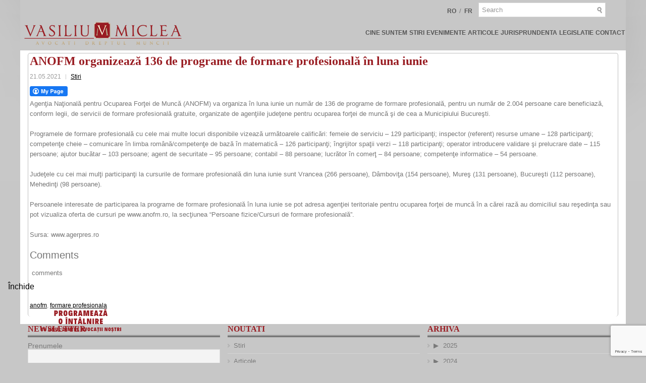

--- FILE ---
content_type: text/html; charset=UTF-8
request_url: https://vasiliumiclea.ro/anofm-organizeaza-136-de-programe-de-formare-profesionala-in-luna-iunie/
body_size: 15502
content:
<!DOCTYPE html><html xmlns="http://www.w3.org/1999/xhtml" lang="en-US"
 xmlns:fb="http://ogp.me/ns/fb#" xmlns:fb="http://www.facebook.com/2008/fbml" xmlns:og="http://opengraphprotocol.org/schema/">
<head profile="http://gmpg.org/xfn/11">
<meta http-equiv="Content-Type" content="text/html; charset=UTF-8" />
<title>ANOFM organizează 136 de programe de formare profesională în luna iunie | Vasiliu &amp; Miclea</title>
<meta name="viewport" content="width=device-width, initial-scale=1.0" />

<link rel="stylesheet" href="https://vasiliumiclea.ro/wp-content/themes/vmresponsivewide/lib/css/reset.css" type="text/css" media="screen, projection" />
<link rel="stylesheet" href="https://vasiliumiclea.ro/wp-content/themes/vmresponsivewide/lib/css/defaults.css" type="text/css" media="screen, projection" />
<!--[if lt IE 8]><link rel="stylesheet" href="https://vasiliumiclea.ro/wp-content/themes/vmresponsivewide/lib/css/ie.css" type="text/css" media="screen, projection" /><![endif]-->

<link rel="stylesheet" href="https://vasiliumiclea.ro/wp-content/themes/vmresponsivewide/style.css" type="text/css" media="screen, projection" />

	<!-- This site is optimized with the Yoast SEO plugin v14.7 - https://yoast.com/wordpress/plugins/seo/ -->
	<title>ANOFM organizează 136 de programe de formare profesională în luna iunie - Vasiliu &amp; Miclea</title>
	<meta name="robots" content="index, follow" />
	<meta name="googlebot" content="index, follow, max-snippet:-1, max-image-preview:large, max-video-preview:-1" />
	<meta name="bingbot" content="index, follow, max-snippet:-1, max-image-preview:large, max-video-preview:-1" />
	<link rel="canonical" href="http://vasiliumiclea.ro/anofm-organizeaza-136-de-programe-de-formare-profesionala-in-luna-iunie/" />
	<meta property="og:locale" content="en_US" />
	<meta property="og:type" content="article" />
	<meta property="og:title" content="ANOFM organizează 136 de programe de formare profesională în luna iunie - Vasiliu &amp; Miclea" />
	<meta property="og:description" content="Agenţia Naţională pentru Ocuparea Forţei de Muncă (ANOFM) va organiza în luna iunie un număr de 136 de programe de formare profesională, pentru un număr de 2.004 persoane care beneficiază, conform legii, de servicii de formare profesională gratuite, organizate de agenţiile judeţene pentru ocuparea forţei de muncă şi de cea a Municipiului Bucureşti. Programele de" />
	<meta property="og:url" content="http://vasiliumiclea.ro/anofm-organizeaza-136-de-programe-de-formare-profesionala-in-luna-iunie/" />
	<meta property="og:site_name" content="Vasiliu &amp; Miclea" />
	<meta property="article:author" content="avocatdedreptulmuncii" />
	<meta property="article:published_time" content="2021-05-21T06:54:59+00:00" />
	<meta name="twitter:card" content="summary_large_image" />
	<script type="application/ld+json" class="yoast-schema-graph">{"@context":"https://schema.org","@graph":[{"@type":"Organization","@id":"https://vasiliumiclea.ro/#organization","name":"Vasiliu Miclea Societate de Avocati","url":"https://vasiliumiclea.ro/","sameAs":[],"logo":{"@type":"ImageObject","@id":"https://vasiliumiclea.ro/#logo","inLanguage":"en-US","url":"https://vasiliumiclea.ro/wp-content/uploads/2018/01/unnamed.jpg","width":547,"height":547,"caption":"Vasiliu Miclea Societate de Avocati"},"image":{"@id":"https://vasiliumiclea.ro/#logo"}},{"@type":"WebSite","@id":"https://vasiliumiclea.ro/#website","url":"https://vasiliumiclea.ro/","name":"Vasiliu &amp; Miclea","description":"Avocati Dreptul Muncii","publisher":{"@id":"https://vasiliumiclea.ro/#organization"},"potentialAction":[{"@type":"SearchAction","target":"https://vasiliumiclea.ro/?s={search_term_string}","query-input":"required name=search_term_string"}],"inLanguage":"en-US"},{"@type":"WebPage","@id":"http://vasiliumiclea.ro/anofm-organizeaza-136-de-programe-de-formare-profesionala-in-luna-iunie/#webpage","url":"http://vasiliumiclea.ro/anofm-organizeaza-136-de-programe-de-formare-profesionala-in-luna-iunie/","name":"ANOFM organizeaz\u0103 136 de programe de formare profesional\u0103 \u00een luna iunie - Vasiliu &amp; Miclea","isPartOf":{"@id":"https://vasiliumiclea.ro/#website"},"datePublished":"2021-05-21T06:54:59+00:00","dateModified":"2021-05-21T06:54:59+00:00","inLanguage":"en-US","potentialAction":[{"@type":"ReadAction","target":["http://vasiliumiclea.ro/anofm-organizeaza-136-de-programe-de-formare-profesionala-in-luna-iunie/"]}]},{"@type":"Article","@id":"http://vasiliumiclea.ro/anofm-organizeaza-136-de-programe-de-formare-profesionala-in-luna-iunie/#article","isPartOf":{"@id":"http://vasiliumiclea.ro/anofm-organizeaza-136-de-programe-de-formare-profesionala-in-luna-iunie/#webpage"},"author":{"@id":"https://vasiliumiclea.ro/#/schema/person/134a07b0662fe52a4770406e36b99549"},"headline":"ANOFM organizeaz\u0103 136 de programe de formare profesional\u0103 \u00een luna iunie","datePublished":"2021-05-21T06:54:59+00:00","dateModified":"2021-05-21T06:54:59+00:00","mainEntityOfPage":{"@id":"http://vasiliumiclea.ro/anofm-organizeaza-136-de-programe-de-formare-profesionala-in-luna-iunie/#webpage"},"publisher":{"@id":"https://vasiliumiclea.ro/#organization"},"keywords":"anofm,formare profesionala","articleSection":"Stiri","inLanguage":"en-US"},{"@type":["Person"],"@id":"https://vasiliumiclea.ro/#/schema/person/134a07b0662fe52a4770406e36b99549","name":"Razvan Vasiliu","image":{"@type":"ImageObject","@id":"https://vasiliumiclea.ro/#personlogo","inLanguage":"en-US","url":"https://secure.gravatar.com/avatar/0ea3d7816b1a68056a5732e61ce2a0f7?s=96&d=mm&r=g","caption":"Razvan Vasiliu"},"description":"Avocat din anul 2003, membru al Baroului Bucure\u0219ti, doctor \u00een drept, mediator, din anul 2013 managing partner al Casei de Avocatur\u0103 Vasiliu \u0219i Miclea, societate civil\u0103 de avoca\u021bi specializat\u0103 \u00een domeniul dreptului muncii. \u00cen calitate de trainer autorizat am participat la numeroase conferin\u021be de specialitate, traininguri, cursuri \u0219i workshop-uri pe teme de legisla\u021bia muncii, oferind participan\u021bilor o perspectiv\u0103 practic\u0103 asupra dreptului muncii. Pentru a avea o imagine complet\u0103 a ceea ce \u00eenseamn\u0103 resursa uman\u0103 \u00eentr-o companie \u0219i problemele cu care se confrunt\u0103 profesioni\u0219tii \u00een acest domeniu, \u00een anul 2020 am absolvit cursul de Manager Resurse Umane.","sameAs":["avocatdedreptulmuncii","razvan_vasiliu"]}]}</script>
	<!-- / Yoast SEO plugin. -->


<link rel='dns-prefetch' href='//www.google.com' />
<link rel='dns-prefetch' href='//s.w.org' />
		<script type="text/javascript">
			window._wpemojiSettings = {"baseUrl":"https:\/\/s.w.org\/images\/core\/emoji\/13.0.0\/72x72\/","ext":".png","svgUrl":"https:\/\/s.w.org\/images\/core\/emoji\/13.0.0\/svg\/","svgExt":".svg","source":{"concatemoji":"https:\/\/vasiliumiclea.ro\/wp-includes\/js\/wp-emoji-release.min.js?ver=5.5.17"}};
			!function(e,a,t){var n,r,o,i=a.createElement("canvas"),p=i.getContext&&i.getContext("2d");function s(e,t){var a=String.fromCharCode;p.clearRect(0,0,i.width,i.height),p.fillText(a.apply(this,e),0,0);e=i.toDataURL();return p.clearRect(0,0,i.width,i.height),p.fillText(a.apply(this,t),0,0),e===i.toDataURL()}function c(e){var t=a.createElement("script");t.src=e,t.defer=t.type="text/javascript",a.getElementsByTagName("head")[0].appendChild(t)}for(o=Array("flag","emoji"),t.supports={everything:!0,everythingExceptFlag:!0},r=0;r<o.length;r++)t.supports[o[r]]=function(e){if(!p||!p.fillText)return!1;switch(p.textBaseline="top",p.font="600 32px Arial",e){case"flag":return s([127987,65039,8205,9895,65039],[127987,65039,8203,9895,65039])?!1:!s([55356,56826,55356,56819],[55356,56826,8203,55356,56819])&&!s([55356,57332,56128,56423,56128,56418,56128,56421,56128,56430,56128,56423,56128,56447],[55356,57332,8203,56128,56423,8203,56128,56418,8203,56128,56421,8203,56128,56430,8203,56128,56423,8203,56128,56447]);case"emoji":return!s([55357,56424,8205,55356,57212],[55357,56424,8203,55356,57212])}return!1}(o[r]),t.supports.everything=t.supports.everything&&t.supports[o[r]],"flag"!==o[r]&&(t.supports.everythingExceptFlag=t.supports.everythingExceptFlag&&t.supports[o[r]]);t.supports.everythingExceptFlag=t.supports.everythingExceptFlag&&!t.supports.flag,t.DOMReady=!1,t.readyCallback=function(){t.DOMReady=!0},t.supports.everything||(n=function(){t.readyCallback()},a.addEventListener?(a.addEventListener("DOMContentLoaded",n,!1),e.addEventListener("load",n,!1)):(e.attachEvent("onload",n),a.attachEvent("onreadystatechange",function(){"complete"===a.readyState&&t.readyCallback()})),(n=t.source||{}).concatemoji?c(n.concatemoji):n.wpemoji&&n.twemoji&&(c(n.twemoji),c(n.wpemoji)))}(window,document,window._wpemojiSettings);
		</script>
		<style type="text/css">
img.wp-smiley,
img.emoji {
	display: inline !important;
	border: none !important;
	box-shadow: none !important;
	height: 1em !important;
	width: 1em !important;
	margin: 0 .07em !important;
	vertical-align: -0.1em !important;
	background: none !important;
	padding: 0 !important;
}
</style>
	<link rel='stylesheet' id='ert_tab_icon_css-css'  href='https://vasiliumiclea.ro/wp-content/plugins/tabs-for-practice-area/assets/css/res_tab_icon.css?ver=5.5.17' type='text/css' media='all' />
<link rel='stylesheet' id='wp-block-library-css'  href='https://vasiliumiclea.ro/wp-includes/css/dist/block-library/style.min.css?ver=5.5.17' type='text/css' media='all' />
<link rel='stylesheet' id='bbp-default-css'  href='https://vasiliumiclea.ro/wp-content/plugins/bbpress/templates/default/css/bbpress.min.css?ver=2.6.9' type='text/css' media='all' />
<link rel='stylesheet' id='collapsed-archives-style-css'  href='https://vasiliumiclea.ro/wp-content/plugins/collapsed-archives/style.css?ver=5.5.17' type='text/css' media='all' />
<link rel='stylesheet' id='contact-form-7-css'  href='https://vasiliumiclea.ro/wp-content/plugins/contact-form-7/includes/css/styles.css?ver=5.2.2' type='text/css' media='all' />
<link rel='stylesheet' id='fcbkbttn_icon-css'  href='https://vasiliumiclea.ro/wp-content/plugins/facebook-button-plugin/css/icon.css?ver=5.5.17' type='text/css' media='all' />
<link rel='stylesheet' id='fcbkbttn_stylesheet-css'  href='https://vasiliumiclea.ro/wp-content/plugins/facebook-button-plugin/css/style.css?ver=5.5.17' type='text/css' media='all' />
<link rel='stylesheet' id='grw-public-main-css-css'  href='https://vasiliumiclea.ro/wp-content/plugins/widget-google-reviews/assets/css/public-main.css?ver=2.1.3' type='text/css' media='all' />
<link rel='stylesheet' id='newsletter-css'  href='https://vasiliumiclea.ro/wp-content/plugins/newsletter/style.css?ver=7.3.9' type='text/css' media='all' />
<link rel='stylesheet' id='popup-maker-site-css'  href='//vasiliumiclea.ro/wp-content/uploads/pum/pum-site-styles.css?generated=1751547463&#038;ver=1.18.1' type='text/css' media='all' />
<link rel='stylesheet' id='fbSEOStylesheet-css'  href='https://vasiliumiclea.ro/wp-content/plugins/seo-facebook-comments/assets/fbseo-style.css?ver=5.5.17' type='text/css' media='all' />
<script type='text/javascript' src='https://vasiliumiclea.ro/wp-includes/js/jquery/jquery.js?ver=1.12.4-wp' id='jquery-core-js'></script>
<script type='text/javascript' src='https://vasiliumiclea.ro/wp-content/plugins/facebook-button-plugin/js/script.js?ver=5.5.17' id='fcbkbttn_script-js'></script>
<script type='text/javascript' defer="defer" src='https://vasiliumiclea.ro/wp-content/plugins/widget-google-reviews/assets/js/public-main.js?ver=2.1.3' id='grw-public-main-js-js'></script>
<script type='text/javascript' src='https://vasiliumiclea.ro/wp-content/themes/vmresponsivewide/lib/js/superfish.js?ver=5.5.17' id='superfish-js'></script>
<script type='text/javascript' src='https://vasiliumiclea.ro/wp-content/themes/vmresponsivewide/lib/js/jquery.mobilemenu.js?ver=5.5.17' id='mobilemenu-js'></script>
<link rel="https://api.w.org/" href="https://vasiliumiclea.ro/wp-json/" /><link rel="alternate" type="application/json" href="https://vasiliumiclea.ro/wp-json/wp/v2/posts/9850" /><link rel="EditURI" type="application/rsd+xml" title="RSD" href="https://vasiliumiclea.ro/xmlrpc.php?rsd" />
<link rel="wlwmanifest" type="application/wlwmanifest+xml" href="https://vasiliumiclea.ro/wp-includes/wlwmanifest.xml" /> 

<link rel='shortlink' href='https://vasiliumiclea.ro/?p=9850' />
<link rel="alternate" type="application/json+oembed" href="https://vasiliumiclea.ro/wp-json/oembed/1.0/embed?url=https%3A%2F%2Fvasiliumiclea.ro%2Fanofm-organizeaza-136-de-programe-de-formare-profesionala-in-luna-iunie%2F" />
<link rel="alternate" type="text/xml+oembed" href="https://vasiliumiclea.ro/wp-json/oembed/1.0/embed?url=https%3A%2F%2Fvasiliumiclea.ro%2Fanofm-organizeaza-136-de-programe-de-formare-profesionala-in-luna-iunie%2F&#038;format=xml" />

<!-- fcbkbttn meta start -->
<meta property="og:url" content="https://vasiliumiclea.ro/anofm-organizeaza-136-de-programe-de-formare-profesionala-in-luna-iunie/"/>
<meta property="og:type" content="article"/>
<meta property="og:title" content="ANOFM organizează 136 de programe de formare profesională în luna iunie"/>
<meta property="og:site_name" content="Vasiliu &amp; Miclea"/>
<meta property="og:image" content=""/>
<meta property="og:description" content="Agenţia Naţională pentru Ocuparea Forţei de Muncă (ANOFM) va organiza în luna iunie un număr de 136 de programe de formare profesională, pentru un număr de 2.004 persoane care beneficiază, c"/>
<!-- fcbkbttn meta end -->
<meta property="fb:app_id" content="207838796059308"/>
		<!-- GA Google Analytics @ https://m0n.co/ga -->
		<script async src="https://www.googletagmanager.com/gtag/js?id=UA-68100203-2"></script>
		<script>
			window.dataLayer = window.dataLayer || [];
			function gtag(){dataLayer.push(arguments);}
			gtag('js', new Date());
			gtag('config', 'UA-68100203-2');
		</script>

	    <script type="text/javascript">
        function nxsPostToFav(obj){ obj.preventDefault;
            var k = obj.target.split("-"); var nt = k[0]; var ii = k[1];  var pid = k[2];
            var data = {  action:'nxs_snap_aj', nxsact: 'manPost', nt:nt, id: pid, nid: ii, et_load_builder_modules:1, _wpnonce: '431ceeee4b'};
            jQuery('#nxsFavNoticeCnt').html('<p> Posting... </p>'); jQuery('#nxsFavNotice').modal({ fadeDuration: 50 });
            jQuery.post('https://vasiliumiclea.ro/wp-admin/admin-ajax.php', data, function(response) { if (response=='') response = 'Message Posted';
                jQuery('#nxsFavNoticeCnt').html('<p> ' + response + '</p>' +'<input type="button"  onclick="jQuery.modal.close();" class="bClose" value="Close" />');
            });
        }
    </script><link rel="shortcut icon" href="http://vasiliumiclea.ro/wp-content/themes/vmresponsivewide/images/favicon.png" type="image/x-icon" />
<link rel="alternate" type="application/rss+xml" title="Vasiliu &amp; Miclea RSS Feed" href="https://vasiliumiclea.ro/feed/" />
<link rel="pingback" href="https://vasiliumiclea.ro/xmlrpc.php" />

<!-- Facebook Pixel Code -->
<script type='text/javascript'>
!function(f,b,e,v,n,t,s){if(f.fbq)return;n=f.fbq=function(){n.callMethod?
n.callMethod.apply(n,arguments):n.queue.push(arguments)};if(!f._fbq)f._fbq=n;
n.push=n;n.loaded=!0;n.version='2.0';n.queue=[];t=b.createElement(e);t.async=!0;
t.src=v;s=b.getElementsByTagName(e)[0];s.parentNode.insertBefore(t,s)}(window,
document,'script','https://connect.facebook.net/en_US/fbevents.js');
</script>
<!-- End Facebook Pixel Code -->
<script type='text/javascript'>
  fbq('init', '1728941630669395', {}, {
    "agent": "wordpress-5.5.17-3.0.6"
});
</script><script type='text/javascript'>
  fbq('track', 'PageView', []);
</script>
<!-- Facebook Pixel Code -->
<noscript>
<img height="1" width="1" style="display:none" alt="fbpx"
src="https://www.facebook.com/tr?id=1728941630669395&ev=PageView&noscript=1" />
</noscript>
<!-- End Facebook Pixel Code -->

<!-- Call Now Button 1.0.7 by Jerry Rietveld (callnowbutton.com) [renderer:modern]-->
<style data-cnb-version="1.0.7">#callnowbutton {display:none;} @media screen and (max-width:650px){#callnowbutton {display:block; position:fixed; text-decoration:none; z-index:2147483647;width:55px; height:55px; border-radius:50%; box-shadow: 0 3px 6px rgba(0, 0, 0, 0.3);transform: scale(1);bottom:15px; left:50%; margin-left:-28px;background:url([data-uri]) center/35px 35px no-repeat #981e24;}}#callnowbutton span{display: none;</style>
<!-- Clicky Web Analytics - https://clicky.com, WordPress Plugin by Yoast - https://yoast.com/wordpress/plugins/clicky/ --><script type='text/javascript'>
	function clicky_gc(name) {
		var ca = document.cookie.split(';');
		for (var i in ca) {
			if (ca[i].indexOf(name + '=') != -1) {
				return decodeURIComponent(ca[i].split('=')[1]);
			}
		}
		return '';
	}
	var username_check = clicky_gc('"comment_author_0b123e277e57f35fab2da4616cabe007"');
	if (username_check) var clicky_custom_session = {username: username_check};
</script>
<script>
	
	var clicky_site_ids = clicky_site_ids || [];
	clicky_site_ids.push("100733324");
</script>
<script async src="//static.getclicky.com/js"></script><link rel='stylesheet' id='dws_bootstrap-css'  href='http://vasiliumiclea.com/wp-content/themes/vmresponsive/lib/shortcodes/css/bootstrap.css?ver=4.6.17' type='text/css' media='all' />


<script type="text/javascript">
(function($) {          
    $(document).ready(function(){                    
        $(window).scroll(function(){                          
            if ($(this).scrollTop() > 150) {
$('#top-social-profiles').fadeOut(200);
$('#topsearch').fadeOut(200);
$('.ccsticky-nav1').animate({height:'70px'}, 10);
            } else {
$('#top-social-profiles').fadeIn(200);
$('#topsearch').fadeIn(200);
$('.ccsticky-nav1').animate({height:'100px'}, 10);
            }
        });
    });
})(jQuery);
</script>

<script type="text/javascript">
jQuery(document).ready(function($){
 
 
    /* toggle nav */
    $("#menu-icon").on("click", function(){
        $(".menu-secondary-container").slideToggle();
        $(this).toggleClass("active");
    });
 
});
</script>



</head>

<body class="post-template-default single single-post postid-9850 single-format-standard">

<div id="floater">

<h2 class="cbar"><a href="/contact/" title="Contact">Contact</a></h2>

</div>

<div id="container">


<nav class="ccsticky-nav1">

        <div class="header-right">
        
            <div id="topsearch" style="vertical-align:middle;">

                 
<div id="search" title="Type and hit enter">
    <form method="get" id="searchform" action="https://vasiliumiclea.ro/"> 
        <input type="text" value="Search" 
            name="s" id="s"  onblur="if (this.value == '')  {this.value = 'Search';}"  
            onfocus="if (this.value == 'Search') {this.value = '';}" 
        />
    </form>
</div><!-- #search -->            </div>
            
            <div id="top-social-profiles" style="vertical-align:middle;">
                <a class="langsel" href="http://vasiliumiclea.ro">RO</a> / 
                <a class="langsel" href="http://vasiliumiclea.eu">FR</a>
            </div>
            
        </div>
<div style="clear: both;"></div>
        <div class="logo">
         
            <a href="https://vasiliumiclea.ro"><img src="http://vasiliumiclea.ro/wp-content/themes/vmresponsivewide/images/logo.png" alt="Vasiliu &amp; Miclea" class="logoimg" title="Vasiliu &amp; Miclea" /></a>
         
        </div><!-- .logo -->

      
  <div id="menu-icon"></div>
        
        			<div class="menu-secondary-container"><ul id="menu-menu-3" class="menus menu-secondary"><li id="menu-item-217" class="menu-item menu-item-type-post_type menu-item-object-page menu-item-217"><a href="https://vasiliumiclea.ro/avocati-dreptul-muncii/">Cine suntem</a></li>
<li id="menu-item-1598" class="menu-item menu-item-type-taxonomy menu-item-object-category current-post-ancestor current-menu-parent current-post-parent menu-item-1598"><a href="https://vasiliumiclea.ro/category/stiri/">Stiri</a></li>
<li id="menu-item-864" class="menu-item menu-item-type-taxonomy menu-item-object-category menu-item-864"><a href="https://vasiliumiclea.ro/category/evenimente/">Evenimente</a></li>
<li id="menu-item-102" class="menu-item menu-item-type-taxonomy menu-item-object-category menu-item-102"><a title="Articole" href="https://vasiliumiclea.ro/category/articole/">Articole</a></li>
<li id="menu-item-444" class="menu-item menu-item-type-taxonomy menu-item-object-category menu-item-444"><a href="https://vasiliumiclea.ro/category/jurisprundenta/">Jurisprundenta</a></li>
<li id="menu-item-104" class="menu-item menu-item-type-custom menu-item-object-custom menu-item-104"><a href="http://vasiliumiclea.ro/legislatie/">Legislatie</a></li>
<li id="menu-item-1911" class="menu-item menu-item-type-post_type menu-item-object-page menu-item-1911"><a href="https://vasiliumiclea.ro/contact/">Contact</a></li>
</ul></div>              <!--.secondary menu--> 	
                

    </nav>







    <div id="header">
    


<!-- .header-right -->
        
    </div><!-- #header -->
    

    
    
    
    <div id="main">
    
            
        <div id="content">
            
                    
            
    <div class="post post-single clearfix post-9850 type-post status-publish format-standard hentry category-stiri tag-anofm tag-formare-profesionala" id="post-9850">
    
        <h2 class="title">ANOFM organizează 136 de programe de formare profesională în luna iunie</h2>
        
                
        <div class="postmeta-primary">

            <span class="meta_date">21.05.2021</span>
           &nbsp;  <span class="meta_categories"><a href="https://vasiliumiclea.ro/category/stiri/" rel="category tag">Stiri</a></span>

             
        </div>
        
        <div class="entry clearfix">
            
            <div class="fcbkbttn_buttons_block" id="fcbkbttn_left"><div class="fcbkbttn_button">
                            <a href="https://www.facebook.com/vasiliumiclea" target="_blank">
                                <img src="https://vasiliumiclea.ro/wp-content/plugins/facebook-button-plugin/images/standard-facebook-ico.png" alt="Fb-Button" />
                            </a>
                        </div><div class="fcbkbttn_like "><fb:like href="https://vasiliumiclea.ro/anofm-organizeaza-136-de-programe-de-formare-profesionala-in-luna-iunie/" action="like" colorscheme="light" layout="button_count"  size="small"></fb:like></div><div class="fb-share-button  " data-href="https://vasiliumiclea.ro/anofm-organizeaza-136-de-programe-de-formare-profesionala-in-luna-iunie/" data-type="button_count" data-size="small"></div></div><p>Agenţia Naţională pentru Ocuparea Forţei de Muncă (ANOFM) va organiza în luna iunie un număr de 136 de programe de formare profesională, pentru un număr de 2.004 persoane care beneficiază, conform legii, de servicii de formare profesională gratuite, organizate de agenţiile judeţene pentru ocuparea forţei de muncă şi de cea a Municipiului Bucureşti.</p>
<p>Programele de formare profesională cu cele mai multe locuri disponibile vizează următoarele calificări: femeie de serviciu &#8211; 129 participanţi; inspector (referent) resurse umane &#8211; 128 participanţi; competenţe cheie &#8211; comunicare în limba română/competenţe de bază în matematică &#8211; 126 participanţi; îngrijitor spaţii verzi &#8211; 118 participanţi; operator introducere validare şi prelucrare date &#8211; 115 persoane; ajutor bucătar &#8211; 103 persoane; agent de securitate &#8211; 95 persoane; contabil &#8211; 88 persoane; lucrător în comerţ &#8211; 84 persoane; competenţe informatice &#8211; 54 persoane.</p>
<p>Judeţele cu cei mai mulţi participanţi la cursurile de formare profesională din luna iunie sunt Vrancea (266 persoane), Dâmboviţa (154 persoane), Mureş (131 persoane), Bucureşti (112 persoane), Mehedinţi (98 persoane).</p>
<p>Persoanele interesate de participarea la programe de formare profesională în luna iunie se pot adresa agenţiei teritoriale pentru ocuparea forţei de muncă în a cărei rază au domiciliul sau reşedinţa sau pot vizualiza oferta de cursuri pe www.anofm.ro, la secţiunea &#8220;Persoane fizice/Cursuri de formare profesională&#8221;.</p>
<p>Sursa: www.agerpres.ro</p>
<!-- Facebook Comments Plugin for WordPress: http://peadig.com/wordpress-plugins/facebook-comments/ --><h3>Comments</h3><p><fb:comments-count href=https://vasiliumiclea.ro/anofm-organizeaza-136-de-programe-de-formare-profesionala-in-luna-iunie/></fb:comments-count> comments</p><div class="fb-comments" data-href="https://vasiliumiclea.ro/anofm-organizeaza-136-de-programe-de-formare-profesionala-in-luna-iunie/" data-numposts="5" data-width="450" data-colorscheme="light"></div>    
     <div id="wp_fb_like_button" style="margin:5px 0 5px 5px;height:15px;float:left;"><fb:like href="https://vasiliumiclea.ro/anofm-organizeaza-136-de-programe-de-formare-profesionala-in-luna-iunie/" send="true" layout="button_count" show_faces="false"></fb:like></div>   </div>
        
        <div class="postmeta-secondary"><span class="meta_tags"><a href="https://vasiliumiclea.ro/tag/anofm/" rel="tag">anofm</a>, <a href="https://vasiliumiclea.ro/tag/formare-profesionala/" rel="tag">formare profesionala</a></span></div> 
        
    
    </div><!-- Post ID 9850 -->
    
                
                    
        </div><!-- #content -->
    
        
<div id="sidebar-primary" style="display:none;">

    <ul class="widget-container"><li id="search-2" class="widget widget_search"> 
<div id="search" title="Type and hit enter">
    <form method="get" id="searchform" action="https://vasiliumiclea.ro/"> 
        <input type="text" value="Search" 
            name="s" id="s"  onblur="if (this.value == '')  {this.value = 'Search';}"  
            onfocus="if (this.value == 'Search') {this.value = '';}" 
        />
    </form>
</div><!-- #search --></li></ul><ul class="widget-container"><li id="nav_menu-2" class="widget widget_nav_menu"><h3 class="widgettitle">Aria de expertiza</h3><div class="menu-areas-of-expertise-container"><ul id="menu-areas-of-expertise" class="menu"><li id="menu-item-11" class="menu-item menu-item-type-post_type menu-item-object-page menu-item-11"><a href="https://vasiliumiclea.ro/reprezentare/">Reprezentare</a></li>
<li id="menu-item-13" class="menu-item menu-item-type-post_type menu-item-object-page menu-item-13"><a href="https://vasiliumiclea.ro/consultanta-juridica-de-specialitate-privitoare-la-problemele-care-afecteaza-relatia-angajat-angajator/">Consultanta juridica de specialitate privitoare la problemele care afecteaza relatia angajat – angajator</a></li>
<li id="menu-item-16" class="menu-item menu-item-type-post_type menu-item-object-page menu-item-16"><a href="https://vasiliumiclea.ro/clauze-restrictive/">Clauze restrictive</a></li>
<li id="menu-item-20" class="menu-item menu-item-type-post_type menu-item-object-page menu-item-20"><a href="https://vasiliumiclea.ro/contractele-individuale-de-munca/">Contractele individuale de munca</a></li>
<li id="menu-item-23" class="menu-item menu-item-type-post_type menu-item-object-page menu-item-23"><a href="https://vasiliumiclea.ro/cercetarea-disciplinara/">Cercetarea disciplinara</a></li>
<li id="menu-item-26" class="menu-item menu-item-type-post_type menu-item-object-page menu-item-26"><a href="https://vasiliumiclea.ro/redactarea-diferitelor-acte-pentru-angajator/">Redactarea diferitelor acte pentru angajator</a></li>
<li id="menu-item-29" class="menu-item menu-item-type-post_type menu-item-object-page menu-item-29"><a href="https://vasiliumiclea.ro/incetarea-contractului-individual-de-munca/">Incetarea contractului individual de munca</a></li>
<li id="menu-item-32" class="menu-item menu-item-type-post_type menu-item-object-page menu-item-32"><a href="https://vasiliumiclea.ro/pachete-compensatorii-la-incetarea-contractului-individual-de-munca/">Pachete compensatorii la incetarea contractului individual de munca</a></li>
<li id="menu-item-35" class="menu-item menu-item-type-post_type menu-item-object-page menu-item-35"><a href="https://vasiliumiclea.ro/ore-suplimentare/">Ore suplimentare</a></li>
<li id="menu-item-38" class="menu-item menu-item-type-post_type menu-item-object-page menu-item-38"><a href="https://vasiliumiclea.ro/negocierea-colectiva/">Negocierea colectiva</a></li>
<li id="menu-item-41" class="menu-item menu-item-type-post_type menu-item-object-page menu-item-41"><a href="https://vasiliumiclea.ro/conflictele-colective-de-munca/">Conflictele colective de munca</a></li>
<li id="menu-item-44" class="menu-item menu-item-type-post_type menu-item-object-page menu-item-44"><a href="https://vasiliumiclea.ro/hartuirea-la-locul-de-munca/">Hartuirea la locul de munca</a></li>
<li id="menu-item-47" class="menu-item menu-item-type-post_type menu-item-object-page menu-item-47"><a href="https://vasiliumiclea.ro/pensii/">Pensii</a></li>
</ul></div></li></ul>                <ul class="widget-container"><li class="social-profiles-widget">
            <a href="https://twitter.com/dreptulmuncii" target="_blank"><img title="Twitter" alt="Twitter" src="http://vasiliumiclea.ro/wp-content/themes/vmresponsivewide/images/social-profiles/twitter.png" /></a><a href="http://facebook.com/vasiliumiclea" target="_blank"><img title="Facebook" alt="Facebook" src="http://vasiliumiclea.ro/wp-content/themes/vmresponsivewide/images/social-profiles/facebook.png" /></a><a href="https://plus.google.com/" target="_blank"><img title="Google Plus" alt="Google Plus" src="http://vasiliumiclea.ro/wp-content/themes/vmresponsivewide/images/social-profiles/gplus.png" /></a><a href="https://www.linkedin.com/in/razvanvasiliu/" target="_blank"><img title="LinkedIn" alt="LinkedIn" src="http://vasiliumiclea.ro/wp-content/themes/vmresponsivewide/images/social-profiles/linkedin.png" /></a><a href="http://vasiliumiclea.ro/feed/" target="_blank"><img title="RSS Feed" alt="RSS Feed" src="http://vasiliumiclea.ro/wp-content/themes/vmresponsivewide/images/social-profiles/rss.png" /></a><a href="mailto:your@email.com" target="_blank"><img title="Email" alt="Email" src="http://vasiliumiclea.ro/wp-content/themes/vmresponsivewide/images/social-profiles/email.png" /></a><a href="" target="_blank"><img title="New Profile" alt="New Profile" src="" /></a><a href="" target="_blank"><img title="New Profile" alt="New Profile" src="" /></a>            </li></ul>
            </div><!-- #sidebar-primary -->        
                
    </div><!-- #main -->
    
    <div id="footer-widgets" class="clearfix">
                <div class="footer-widget-box">
            <ul class="widget-container"><li id="newsletterwidget-2" class="widget widget_newsletterwidget"><h3 class="widgettitle">Newsletter</h3><div class="tnp tnp-widget"><form method="post" action="https://vasiliumiclea.ro/?na=s">

<input type="hidden" name="nr" value="widget"><input type="hidden" name="nlang" value=""><div class="tnp-field tnp-field-firstname"><label for="tnp-1">Prenumele</label>
<input class="tnp-name" type="text" name="nn" id="tnp-1" value=""></div>
<div class="tnp-field tnp-field-email"><label for="tnp-2">Email</label>
<input class="tnp-email" type="email" name="ne" id="tnp-2" value="" required></div>
<div class="tnp-field tnp-field-checkbox tnp-field-list"><label for="nl4"><input type="checkbox" id="nl4" name="nl[]" value="1">&nbsp;Abonați</label></div>
<div class="tnp-field tnp-privacy-field"><label><input type="checkbox" name="ny" required class="tnp-privacy">&nbsp;<a target="_blank" href="https://vasiliumiclea.ro/politica-de-confidentialitate/">Subscribing I accept the privacy rules of this site</a></label></div><div class="tnp-field tnp-field-button"><input class="tnp-submit" type="submit" value="Subscribe" >
</div>
</form>
</div></li></ul><ul class="widget-container"><li id="bbp_forums_widget-3" class="widget widget_display_forums"><h3 class="widgettitle">Forums</h3>
		<ul class="bbp-forums-widget">

			
				<li >
					<a class="bbp-forum-title" href="https://vasiliumiclea.ro/Forum/forum/legislatia-muncii/">
						Legislația muncii					</a>
				</li>

			
				<li >
					<a class="bbp-forum-title" href="https://vasiliumiclea.ro/Forum/forum/concediul-si-indemnizatia-lunara-pentru-cresterea-copiilor/">
						Concediul și indemnizația lunară pentru creșterea copiilor					</a>
				</li>

			
		</ul>

		</li></ul><ul class="widget-container"><li id="bbp_search_widget-2" class="widget widget_display_search"><h3 class="widgettitle">Caută în forum</h3>
	<div class="bbp-search-form">
		<form role="search" method="get" id="bbp-search-form">
			<div>
				<label class="screen-reader-text hidden" for="bbp_search">Search for:</label>
				<input type="hidden" name="action" value="bbp-search-request" />
				<input type="text" value="" name="bbp_search" id="bbp_search" />
				<input class="button" type="submit" id="bbp_search_submit" value="Search" />
			</div>
		</form>
	</div>

</li></ul>        </div>
        
        <div class="footer-widget-box">
            <ul class="widget-container"><li id="nav_menu-3" class="widget widget_nav_menu"><h3 class="widgettitle">Noutati</h3><div class="menu-noutati-container"><ul id="menu-noutati" class="menu"><li id="menu-item-1729" class="menu-item menu-item-type-taxonomy menu-item-object-category current-post-ancestor current-menu-parent current-post-parent menu-item-1729"><a href="https://vasiliumiclea.ro/category/stiri/">Stiri</a></li>
<li id="menu-item-1725" class="menu-item menu-item-type-taxonomy menu-item-object-category menu-item-1725"><a href="https://vasiliumiclea.ro/category/articole/">Articole</a></li>
<li id="menu-item-1726" class="menu-item menu-item-type-taxonomy menu-item-object-category menu-item-1726"><a href="https://vasiliumiclea.ro/category/evenimente/">Evenimente</a></li>
<li id="menu-item-1727" class="menu-item menu-item-type-taxonomy menu-item-object-category menu-item-1727"><a href="https://vasiliumiclea.ro/category/jurisprundenta/">Jurisprundenta</a></li>
<li id="menu-item-1728" class="menu-item menu-item-type-taxonomy menu-item-object-category menu-item-1728"><a href="https://vasiliumiclea.ro/category/legislatie/">Legislatie</a></li>
</ul></div></li></ul><ul class="widget-container"><li id="bbp_login_widget-3" class="widget bbp_widget_login"><h3 class="widgettitle">Înregistrare utilizator</h3>
			<form method="post" action="https://vasiliumiclea.ro/wp-login.php" class="bbp-login-form">
				<fieldset class="bbp-form">
					<legend>Log In</legend>

					<div class="bbp-username">
						<label for="user_login">Username: </label>
						<input type="text" name="log" value="" size="20" maxlength="100" id="user_login" autocomplete="off" />
					</div>

					<div class="bbp-password">
						<label for="user_pass">Password: </label>
						<input type="password" name="pwd" value="" size="20" id="user_pass" autocomplete="off" />
					</div>

					<div class="bbp-remember-me">
						<input type="checkbox" name="rememberme" value="forever"  id="rememberme" />
						<label for="rememberme">Keep me signed in</label>
					</div>

									<style type="text/css" media="screen">
					.login-action-login #loginform,
					.login-action-lostpassword #lostpasswordform,
					.login-action-register #registerform {
						width: 302px !important;
					}
					#login_error,
					.message {
						width: 322px !important;
					}
					.login-action-login #loginform .gglcptch,
					.login-action-lostpassword #lostpasswordform .gglcptch,
					.login-action-register #registerform .gglcptch {
						margin-bottom: 10px;
					}
				</style>
			<div class="gglcptch gglcptch_v2"><div id="gglcptch_recaptcha_1215215201" class="gglcptch_recaptcha"></div>
				<noscript>
					<div style="width: 302px;">
						<div style="width: 302px; height: 422px; position: relative;">
							<div style="width: 302px; height: 422px; position: absolute;">
								<iframe src="https://www.google.com/recaptcha/api/fallback?k=6LegcQwUAAAAADbfUhRAbWgINXPdymV4xU13xwK4" frameborder="0" scrolling="no" style="width: 302px; height:422px; border-style: none;"></iframe>
							</div>
						</div>
						<div style="border-style: none; bottom: 12px; left: 25px; margin: 0px; padding: 0px; right: 25px; background: #f9f9f9; border: 1px solid #c1c1c1; border-radius: 3px; height: 60px; width: 300px;">
							<textarea id="g-recaptcha-response" name="g-recaptcha-response" class="g-recaptcha-response" style="width: 250px !important; height: 40px !important; border: 1px solid #c1c1c1 !important; margin: 10px 25px !important; padding: 0px !important; resize: none !important;"></textarea>
						</div>
					</div>
				</noscript></div>
					<div class="bbp-submit-wrapper">

						<button type="submit" name="user-submit" id="user-submit" class="button submit user-submit">Log In</button>

						
	<input type="hidden" name="user-cookie" value="1" />

	<input type="hidden" id="bbp_redirect_to" name="redirect_to" value="https://vasiliumiclea.ro/anofm-organizeaza-136-de-programe-de-formare-profesionala-in-luna-iunie/" /><input type="hidden" id="_wpnonce" name="_wpnonce" value="5f71740667" /><input type="hidden" name="_wp_http_referer" value="/anofm-organizeaza-136-de-programe-de-formare-profesionala-in-luna-iunie/" />
					</div>

					
						<div class="bbp-login-links">

							
								<a href="http://vasiliumiclea.ro/inregistrare/" title="Register" class="bbp-register-link">Register</a>

							
							
								<a href="http://vasiliumiclea.ro/recuperare-parola/" title="Lost Password" class="bbp-lostpass-link">Lost Password</a>

							
						</div>

					
				</fieldset>
			</form>

		</li></ul>        </div>
        
        <div class="footer-widget-box footer-widget-box-last">
            <ul class="widget-container"><li id="collapsed_archives_widget-2" class="widget widget_collapsed_archives_widget"><h3 class="widgettitle">Arhiva</h3><div class="collapsed-archives collapsed-archives-triangles"><ul><li><input type="checkbox" id="archive-year-2025"><label for="archive-year-2025"></label>	<a href='https://vasiliumiclea.ro/2025/'>2025</a>
<ul class="year">	<li><a href='https://vasiliumiclea.ro/2025/12/'>December</a></li>
	<li><a href='https://vasiliumiclea.ro/2025/11/'>November</a></li>
	<li><a href='https://vasiliumiclea.ro/2025/09/'>September</a></li>
	<li><a href='https://vasiliumiclea.ro/2025/08/'>August</a></li>
	<li><a href='https://vasiliumiclea.ro/2025/07/'>July</a></li>
	<li><a href='https://vasiliumiclea.ro/2025/06/'>June</a></li>
	<li><a href='https://vasiliumiclea.ro/2025/05/'>May</a></li>
	<li><a href='https://vasiliumiclea.ro/2025/04/'>April</a></li>
	<li><a href='https://vasiliumiclea.ro/2025/03/'>March</a></li>
	<li><a href='https://vasiliumiclea.ro/2025/02/'>February</a></li>
	<li><a href='https://vasiliumiclea.ro/2025/01/'>January</a></li>
</ul></li><li><input type="checkbox" id="archive-year-2024"><label for="archive-year-2024"></label>	<a href='https://vasiliumiclea.ro/2024/'>2024</a>
<ul class="year">	<li><a href='https://vasiliumiclea.ro/2024/12/'>December</a></li>
	<li><a href='https://vasiliumiclea.ro/2024/11/'>November</a></li>
	<li><a href='https://vasiliumiclea.ro/2024/10/'>October</a></li>
	<li><a href='https://vasiliumiclea.ro/2024/09/'>September</a></li>
	<li><a href='https://vasiliumiclea.ro/2024/08/'>August</a></li>
	<li><a href='https://vasiliumiclea.ro/2024/07/'>July</a></li>
	<li><a href='https://vasiliumiclea.ro/2024/06/'>June</a></li>
	<li><a href='https://vasiliumiclea.ro/2024/05/'>May</a></li>
	<li><a href='https://vasiliumiclea.ro/2024/04/'>April</a></li>
	<li><a href='https://vasiliumiclea.ro/2024/03/'>March</a></li>
	<li><a href='https://vasiliumiclea.ro/2024/02/'>February</a></li>
	<li><a href='https://vasiliumiclea.ro/2024/01/'>January</a></li>
</ul></li><li><input type="checkbox" id="archive-year-2023"><label for="archive-year-2023"></label>	<a href='https://vasiliumiclea.ro/2023/'>2023</a>
<ul class="year">	<li><a href='https://vasiliumiclea.ro/2023/12/'>December</a></li>
	<li><a href='https://vasiliumiclea.ro/2023/11/'>November</a></li>
	<li><a href='https://vasiliumiclea.ro/2023/10/'>October</a></li>
	<li><a href='https://vasiliumiclea.ro/2023/09/'>September</a></li>
	<li><a href='https://vasiliumiclea.ro/2023/08/'>August</a></li>
	<li><a href='https://vasiliumiclea.ro/2023/07/'>July</a></li>
	<li><a href='https://vasiliumiclea.ro/2023/06/'>June</a></li>
	<li><a href='https://vasiliumiclea.ro/2023/05/'>May</a></li>
	<li><a href='https://vasiliumiclea.ro/2023/04/'>April</a></li>
	<li><a href='https://vasiliumiclea.ro/2023/03/'>March</a></li>
	<li><a href='https://vasiliumiclea.ro/2023/02/'>February</a></li>
	<li><a href='https://vasiliumiclea.ro/2023/01/'>January</a></li>
</ul></li><li><input type="checkbox" id="archive-year-2022"><label for="archive-year-2022"></label>	<a href='https://vasiliumiclea.ro/2022/'>2022</a>
<ul class="year">	<li><a href='https://vasiliumiclea.ro/2022/12/'>December</a></li>
	<li><a href='https://vasiliumiclea.ro/2022/11/'>November</a></li>
	<li><a href='https://vasiliumiclea.ro/2022/10/'>October</a></li>
	<li><a href='https://vasiliumiclea.ro/2022/09/'>September</a></li>
	<li><a href='https://vasiliumiclea.ro/2022/08/'>August</a></li>
	<li><a href='https://vasiliumiclea.ro/2022/07/'>July</a></li>
	<li><a href='https://vasiliumiclea.ro/2022/06/'>June</a></li>
	<li><a href='https://vasiliumiclea.ro/2022/05/'>May</a></li>
	<li><a href='https://vasiliumiclea.ro/2022/04/'>April</a></li>
	<li><a href='https://vasiliumiclea.ro/2022/03/'>March</a></li>
	<li><a href='https://vasiliumiclea.ro/2022/02/'>February</a></li>
	<li><a href='https://vasiliumiclea.ro/2022/01/'>January</a></li>
</ul></li><li><input type="checkbox" id="archive-year-2021" checked><label for="archive-year-2021"></label>	<a href='https://vasiliumiclea.ro/2021/'>2021</a>
<ul class="year">	<li><a href='https://vasiliumiclea.ro/2021/12/'>December</a></li>
	<li><a href='https://vasiliumiclea.ro/2021/11/'>November</a></li>
	<li><a href='https://vasiliumiclea.ro/2021/10/'>October</a></li>
	<li><a href='https://vasiliumiclea.ro/2021/09/'>September</a></li>
	<li><a href='https://vasiliumiclea.ro/2021/08/'>August</a></li>
	<li><a href='https://vasiliumiclea.ro/2021/07/'>July</a></li>
	<li><a href='https://vasiliumiclea.ro/2021/06/'>June</a></li>
	<li><a href='https://vasiliumiclea.ro/2021/05/'>May</a></li>
	<li><a href='https://vasiliumiclea.ro/2021/04/'>April</a></li>
	<li><a href='https://vasiliumiclea.ro/2021/03/'>March</a></li>
	<li><a href='https://vasiliumiclea.ro/2021/02/'>February</a></li>
	<li><a href='https://vasiliumiclea.ro/2021/01/'>January</a></li>
</ul></li><li><input type="checkbox" id="archive-year-2020"><label for="archive-year-2020"></label>	<a href='https://vasiliumiclea.ro/2020/'>2020</a>
<ul class="year">	<li><a href='https://vasiliumiclea.ro/2020/12/'>December</a></li>
	<li><a href='https://vasiliumiclea.ro/2020/11/'>November</a></li>
	<li><a href='https://vasiliumiclea.ro/2020/10/'>October</a></li>
	<li><a href='https://vasiliumiclea.ro/2020/09/'>September</a></li>
	<li><a href='https://vasiliumiclea.ro/2020/08/'>August</a></li>
	<li><a href='https://vasiliumiclea.ro/2020/07/'>July</a></li>
	<li><a href='https://vasiliumiclea.ro/2020/06/'>June</a></li>
	<li><a href='https://vasiliumiclea.ro/2020/05/'>May</a></li>
	<li><a href='https://vasiliumiclea.ro/2020/04/'>April</a></li>
	<li><a href='https://vasiliumiclea.ro/2020/03/'>March</a></li>
	<li><a href='https://vasiliumiclea.ro/2020/02/'>February</a></li>
	<li><a href='https://vasiliumiclea.ro/2020/01/'>January</a></li>
</ul></li><li><input type="checkbox" id="archive-year-2019"><label for="archive-year-2019"></label>	<a href='https://vasiliumiclea.ro/2019/'>2019</a>
<ul class="year">	<li><a href='https://vasiliumiclea.ro/2019/12/'>December</a></li>
	<li><a href='https://vasiliumiclea.ro/2019/11/'>November</a></li>
	<li><a href='https://vasiliumiclea.ro/2019/10/'>October</a></li>
	<li><a href='https://vasiliumiclea.ro/2019/09/'>September</a></li>
	<li><a href='https://vasiliumiclea.ro/2019/08/'>August</a></li>
	<li><a href='https://vasiliumiclea.ro/2019/07/'>July</a></li>
	<li><a href='https://vasiliumiclea.ro/2019/06/'>June</a></li>
	<li><a href='https://vasiliumiclea.ro/2019/05/'>May</a></li>
	<li><a href='https://vasiliumiclea.ro/2019/04/'>April</a></li>
	<li><a href='https://vasiliumiclea.ro/2019/03/'>March</a></li>
	<li><a href='https://vasiliumiclea.ro/2019/02/'>February</a></li>
	<li><a href='https://vasiliumiclea.ro/2019/01/'>January</a></li>
</ul></li><li><input type="checkbox" id="archive-year-2018"><label for="archive-year-2018"></label>	<a href='https://vasiliumiclea.ro/2018/'>2018</a>
<ul class="year">	<li><a href='https://vasiliumiclea.ro/2018/12/'>December</a></li>
	<li><a href='https://vasiliumiclea.ro/2018/11/'>November</a></li>
	<li><a href='https://vasiliumiclea.ro/2018/10/'>October</a></li>
	<li><a href='https://vasiliumiclea.ro/2018/09/'>September</a></li>
	<li><a href='https://vasiliumiclea.ro/2018/08/'>August</a></li>
	<li><a href='https://vasiliumiclea.ro/2018/07/'>July</a></li>
	<li><a href='https://vasiliumiclea.ro/2018/06/'>June</a></li>
	<li><a href='https://vasiliumiclea.ro/2018/05/'>May</a></li>
	<li><a href='https://vasiliumiclea.ro/2018/04/'>April</a></li>
	<li><a href='https://vasiliumiclea.ro/2018/03/'>March</a></li>
	<li><a href='https://vasiliumiclea.ro/2018/02/'>February</a></li>
	<li><a href='https://vasiliumiclea.ro/2018/01/'>January</a></li>
</ul></li><li><input type="checkbox" id="archive-year-2017"><label for="archive-year-2017"></label>	<a href='https://vasiliumiclea.ro/2017/'>2017</a>
<ul class="year">	<li><a href='https://vasiliumiclea.ro/2017/12/'>December</a></li>
	<li><a href='https://vasiliumiclea.ro/2017/11/'>November</a></li>
	<li><a href='https://vasiliumiclea.ro/2017/10/'>October</a></li>
	<li><a href='https://vasiliumiclea.ro/2017/09/'>September</a></li>
	<li><a href='https://vasiliumiclea.ro/2017/08/'>August</a></li>
	<li><a href='https://vasiliumiclea.ro/2017/07/'>July</a></li>
	<li><a href='https://vasiliumiclea.ro/2017/06/'>June</a></li>
	<li><a href='https://vasiliumiclea.ro/2017/05/'>May</a></li>
	<li><a href='https://vasiliumiclea.ro/2017/04/'>April</a></li>
	<li><a href='https://vasiliumiclea.ro/2017/03/'>March</a></li>
	<li><a href='https://vasiliumiclea.ro/2017/02/'>February</a></li>
	<li><a href='https://vasiliumiclea.ro/2017/01/'>January</a></li>
</ul></li><li><input type="checkbox" id="archive-year-2016"><label for="archive-year-2016"></label>	<a href='https://vasiliumiclea.ro/2016/'>2016</a>
<ul class="year">	<li><a href='https://vasiliumiclea.ro/2016/12/'>December</a></li>
	<li><a href='https://vasiliumiclea.ro/2016/11/'>November</a></li>
	<li><a href='https://vasiliumiclea.ro/2016/10/'>October</a></li>
	<li><a href='https://vasiliumiclea.ro/2016/09/'>September</a></li>
	<li><a href='https://vasiliumiclea.ro/2016/05/'>May</a></li>
	<li><a href='https://vasiliumiclea.ro/2016/04/'>April</a></li>
	<li><a href='https://vasiliumiclea.ro/2016/03/'>March</a></li>
	<li><a href='https://vasiliumiclea.ro/2016/01/'>January</a></li>
</ul></li><li><input type="checkbox" id="archive-year-2015"><label for="archive-year-2015"></label>	<a href='https://vasiliumiclea.ro/2015/'>2015</a>
<ul class="year">	<li><a href='https://vasiliumiclea.ro/2015/10/'>October</a></li>
	<li><a href='https://vasiliumiclea.ro/2015/09/'>September</a></li>
	<li><a href='https://vasiliumiclea.ro/2015/06/'>June</a></li>
	<li><a href='https://vasiliumiclea.ro/2015/05/'>May</a></li>
	<li><a href='https://vasiliumiclea.ro/2015/04/'>April</a></li>
	<li><a href='https://vasiliumiclea.ro/2015/03/'>March</a></li>
	<li><a href='https://vasiliumiclea.ro/2015/02/'>February</a></li>
	<li><a href='https://vasiliumiclea.ro/2015/01/'>January</a></li>
</ul></li><li><input type="checkbox" id="archive-year-2014"><label for="archive-year-2014"></label>	<a href='https://vasiliumiclea.ro/2014/'>2014</a>
<ul class="year">	<li><a href='https://vasiliumiclea.ro/2014/12/'>December</a></li>
	<li><a href='https://vasiliumiclea.ro/2014/10/'>October</a></li>
	<li><a href='https://vasiliumiclea.ro/2014/09/'>September</a></li>
	<li><a href='https://vasiliumiclea.ro/2014/08/'>August</a></li>
	<li><a href='https://vasiliumiclea.ro/2014/07/'>July</a></li>
	<li><a href='https://vasiliumiclea.ro/2014/06/'>June</a></li>
	<li><a href='https://vasiliumiclea.ro/2014/05/'>May</a></li>
	<li><a href='https://vasiliumiclea.ro/2014/04/'>April</a></li>
	<li><a href='https://vasiliumiclea.ro/2014/03/'>March</a></li>
	<li><a href='https://vasiliumiclea.ro/2014/02/'>February</a></li>
	<li><a href='https://vasiliumiclea.ro/2014/01/'>January</a></li>
</ul></li><li><input type="checkbox" id="archive-year-2013"><label for="archive-year-2013"></label>	<a href='https://vasiliumiclea.ro/2013/'>2013</a>
<ul class="year">	<li><a href='https://vasiliumiclea.ro/2013/06/'>June</a></li>
</ul></li><li><input type="checkbox" id="archive-year-2012"><label for="archive-year-2012"></label>	<a href='https://vasiliumiclea.ro/2012/'>2012</a>
<ul class="year">	<li><a href='https://vasiliumiclea.ro/2012/11/'>November</a></li>
</ul></li><li><input type="checkbox" id="archive-year-2003"><label for="archive-year-2003"></label>	<a href='https://vasiliumiclea.ro/2003/'>2003</a>
<ul class="year">	<li><a href='https://vasiliumiclea.ro/2003/04/'>April</a></li>
</ul></li></ul></div></li></ul>        </div>
        
    </div>
    <div id="footer">
		
        <div id="copyrights">
             &copy; 2026  Vasiliu &amp; Miclea / <a href="http://vasiliumiclea.com/disclaimer/">Disclaimer</a> / <a href="http://vasiliumiclea.com/privacy-policy/">Privacy policy</a> / <a href="http://vasiliumiclea.com/cookies-policy/">Cookies policy</a><br/><br/><p style="color: #991c22; margin:0;">&reg; Our society name and logo are trademarks, being protected by law from reproduction.</p></div>
        </div>

    </div>	<div id="footer">                                   <div id="credits">Designed by: <a href="http://www.digitalpromotions.ro">DV Digital Promotions</div><!-- #credits -->            </div><!-- #footer -->
    
</div><!-- #container -->
<script src="http://connect.facebook.net/en_US/all.js#xfbml=1"></script>
            <div id="fb-root"></div>
            <div style="display: none;" id="nxsFavNotice"><div id="nxsFavNoticeCnt">Posting....</div></div><div id="pum-9528" class="pum pum-overlay pum-theme-9526 pum-theme- popmake-overlay pum-overlay-disabled auto_open click_open" data-popmake="{&quot;id&quot;:9528,&quot;slug&quot;:&quot;contacteaza-ne&quot;,&quot;theme_id&quot;:9526,&quot;cookies&quot;:[],&quot;triggers&quot;:[{&quot;type&quot;:&quot;auto_open&quot;,&quot;settings&quot;:{&quot;cookie_name&quot;:&quot;&quot;,&quot;delay&quot;:&quot;500&quot;}},{&quot;type&quot;:&quot;click_open&quot;,&quot;settings&quot;:{&quot;extra_selectors&quot;:&quot;&quot;,&quot;cookie_name&quot;:null}}],&quot;mobile_disabled&quot;:true,&quot;tablet_disabled&quot;:true,&quot;meta&quot;:{&quot;display&quot;:{&quot;stackable&quot;:&quot;1&quot;,&quot;overlay_disabled&quot;:&quot;1&quot;,&quot;scrollable_content&quot;:false,&quot;disable_reposition&quot;:false,&quot;size&quot;:&quot;tiny&quot;,&quot;responsive_min_width&quot;:&quot;0%&quot;,&quot;responsive_min_width_unit&quot;:false,&quot;responsive_max_width&quot;:&quot;50%&quot;,&quot;responsive_max_width_unit&quot;:false,&quot;custom_width&quot;:&quot;640px&quot;,&quot;custom_width_unit&quot;:false,&quot;custom_height&quot;:&quot;380px&quot;,&quot;custom_height_unit&quot;:false,&quot;custom_height_auto&quot;:false,&quot;location&quot;:&quot;left bottom&quot;,&quot;position_from_trigger&quot;:false,&quot;position_top&quot;:&quot;100&quot;,&quot;position_left&quot;:&quot;10&quot;,&quot;position_bottom&quot;:&quot;10&quot;,&quot;position_right&quot;:&quot;0&quot;,&quot;position_fixed&quot;:&quot;1&quot;,&quot;animation_type&quot;:&quot;fade&quot;,&quot;animation_speed&quot;:&quot;350&quot;,&quot;animation_origin&quot;:&quot;left bottom&quot;,&quot;overlay_zindex&quot;:false,&quot;zindex&quot;:&quot;1999999999&quot;},&quot;close&quot;:{&quot;text&quot;:&quot;\u00cenchide&quot;,&quot;button_delay&quot;:&quot;500&quot;,&quot;overlay_click&quot;:false,&quot;esc_press&quot;:false,&quot;f4_press&quot;:false},&quot;click_open&quot;:[]}}" role="dialog" aria-modal="false"
								   >

	<div id="popmake-9528" class="pum-container popmake theme-9526 pum-responsive pum-responsive-tiny responsive size-tiny pum-position-fixed">

				

				

		

				<div class="pum-content popmake-content" tabindex="0">
			<p><a href="http://vasiliumiclea.ro/contact/" target="_blank" rel="http://vasiliumiclea.ro/contact/ noopener noreferrer"><img loading="lazy" class="alignleft wp-image-9542 size-full" src="http://vasiliumiclea.ro/wp-content/uploads/2021/02/Copie-a-Copie-a-Copie-a-Contact.png" alt="" width="300" height="150" /></a></p>
		</div>


				

							<button type="button" class="pum-close popmake-close" aria-label="Close">
			Închide			</button>
		
	</div>

</div>
    <!-- Facebook Pixel Event Code -->
    <script type='text/javascript'>
        document.addEventListener( 'wpcf7mailsent', function( event ) {
        if( "fb_pxl_code" in event.detail.apiResponse){
          eval(event.detail.apiResponse.fb_pxl_code);
        }
      }, false );
    </script>
    <!-- End Facebook Pixel Event Code -->
    <div id='fb-pxl-ajax-code'></div><a href="tel:+40725121120" id="callnowbutton" ><span>Apelează</span></a><link rel='stylesheet' id='modal-css'  href='https://vasiliumiclea.ro/wp-content/plugins/social-networks-auto-poster-facebook-twitter-g/js-css/jquery.modal.min.css?ver=4.3.25' type='text/css' media='all' />
<link rel='stylesheet' id='gglcptch-css'  href='https://vasiliumiclea.ro/wp-content/plugins/google-captcha1/css/gglcptch.css?ver=1.66' type='text/css' media='all' />
<script type='text/javascript' src='https://vasiliumiclea.ro/wp-includes/js/comment-reply.min.js?ver=5.5.17' id='comment-reply-js'></script>
<script type='text/javascript' id='contact-form-7-js-extra'>
/* <![CDATA[ */
var wpcf7 = {"apiSettings":{"root":"https:\/\/vasiliumiclea.ro\/wp-json\/contact-form-7\/v1","namespace":"contact-form-7\/v1"}};
/* ]]> */
</script>
<script type='text/javascript' src='https://vasiliumiclea.ro/wp-content/plugins/contact-form-7/includes/js/scripts.js?ver=5.2.2' id='contact-form-7-js'></script>
<script type='text/javascript' src='https://www.google.com/recaptcha/api.js?render=6LcnE9UcAAAAAJTjAdDJhT8ItlUes5hHqiewt3JC&#038;ver=3.0' id='google-recaptcha-js'></script>
<script type='text/javascript' id='wpcf7-recaptcha-js-extra'>
/* <![CDATA[ */
var wpcf7_recaptcha = {"sitekey":"6LcnE9UcAAAAAJTjAdDJhT8ItlUes5hHqiewt3JC","actions":{"homepage":"homepage","contactform":"contactform"}};
/* ]]> */
</script>
<script type='text/javascript' src='https://vasiliumiclea.ro/wp-content/plugins/contact-form-7/modules/recaptcha/script.js?ver=5.2.2' id='wpcf7-recaptcha-js'></script>
<script type='text/javascript' src='https://vasiliumiclea.ro/wp-includes/js/hoverIntent.min.js?ver=1.8.1' id='hoverIntent-js'></script>
<script type='text/javascript' src='https://vasiliumiclea.ro/wp-includes/js/jquery/ui/core.min.js?ver=1.11.4' id='jquery-ui-core-js'></script>
<script type='text/javascript' src='https://vasiliumiclea.ro/wp-includes/js/jquery/ui/position.min.js?ver=1.11.4' id='jquery-ui-position-js'></script>
<script type='text/javascript' id='popup-maker-site-js-extra'>
/* <![CDATA[ */
var pum_vars = {"version":"1.18.1","pm_dir_url":"https:\/\/vasiliumiclea.ro\/wp-content\/plugins\/popup-maker\/","ajaxurl":"https:\/\/vasiliumiclea.ro\/wp-admin\/admin-ajax.php","restapi":"https:\/\/vasiliumiclea.ro\/wp-json\/pum\/v1","rest_nonce":null,"default_theme":"8407","debug_mode":"","disable_tracking":"","home_url":"\/","message_position":"top","core_sub_forms_enabled":"1","popups":[],"cookie_domain":"","analytics_route":"analytics","analytics_api":"https:\/\/vasiliumiclea.ro\/wp-json\/pum\/v1"};
var pum_sub_vars = {"ajaxurl":"https:\/\/vasiliumiclea.ro\/wp-admin\/admin-ajax.php","message_position":"top"};
var pum_popups = {"pum-9528":{"triggers":[{"type":"auto_open","settings":{"cookie_name":"","delay":"500"}}],"cookies":[],"disable_on_mobile":true,"disable_on_tablet":true,"atc_promotion":null,"explain":null,"type_section":null,"theme_id":"9526","size":"tiny","responsive_min_width":"0%","responsive_max_width":"50%","custom_width":"640px","custom_height_auto":false,"custom_height":"380px","scrollable_content":false,"animation_type":"fade","animation_speed":"350","animation_origin":"left bottom","open_sound":"none","custom_sound":"","location":"left bottom","position_top":"100","position_bottom":"10","position_left":"10","position_right":"0","position_from_trigger":false,"position_fixed":true,"overlay_disabled":true,"stackable":true,"disable_reposition":false,"zindex":"1999999999","close_button_delay":"500","fi_promotion":null,"close_on_form_submission":false,"close_on_form_submission_delay":"0","close_on_overlay_click":false,"close_on_esc_press":false,"close_on_f4_press":false,"disable_form_reopen":false,"disable_accessibility":false,"theme_slug":"","id":9528,"slug":"contacteaza-ne"}};
/* ]]> */
</script>
<script type='text/javascript' src='//vasiliumiclea.ro/wp-content/uploads/pum/pum-site-scripts.js?defer&#038;generated=1751547463&#038;ver=1.18.1' id='popup-maker-site-js'></script>
<script type='text/javascript' src='https://vasiliumiclea.ro/wp-content/plugins/popup-maker/assets/js/vendor/mobile-detect.min.js?ver=1.3.3' id='mobile-detect-js'></script>
<script type='text/javascript' src='https://vasiliumiclea.ro/wp-content/plugins/tabs-for-practice-area/assets/js/bootstrap-tabdrop.js?ver=0.9' id='ert_tab_js-js'></script>
<script type='text/javascript' src='https://vasiliumiclea.ro/wp-content/plugins/tabs-for-practice-area/assets/js/ert_js.php?ver=0.9' id='ert_js-js'></script>
<script type='text/javascript' src='https://vasiliumiclea.ro/wp-includes/js/wp-embed.min.js?ver=5.5.17' id='wp-embed-js'></script>
<script type='text/javascript' src='https://vasiliumiclea.ro/wp-content/plugins/social-networks-auto-poster-facebook-twitter-g/js-css/jquery.modal.min.js?ver=4.3.25' id='modal-js'></script>
<script type='text/javascript' src='https://connect.facebook.net/en_US/sdk.js?ver=5.5.17#xfbml=1&#038;version=v6.0&#038;appId=1443946719181573&#038;autoLogAppEvents=1' id='fcbkbttn_sdk_script-js'></script>
<script type='text/javascript' data-cfasync="false" async="async" defer="defer" src='https://www.google.com/recaptcha/api.js?render=explicit&#038;ver=1.66' id='gglcptch_api-js'></script>
<script type='text/javascript' id='gglcptch_script-js-extra'>
/* <![CDATA[ */
var gglcptch = {"options":{"version":"v2","sitekey":"6LegcQwUAAAAADbfUhRAbWgINXPdymV4xU13xwK4","error":"<strong>Warning<\/strong>:&nbsp;More than one reCAPTCHA has been found in the current form. Please remove all unnecessary reCAPTCHA fields to make it work properly.","disable":0,"theme":"light"},"vars":{"visibility":false}};
/* ]]> */
</script>
<script type='text/javascript' src='https://vasiliumiclea.ro/wp-content/plugins/google-captcha1/js/script.js?ver=1.66' id='gglcptch_script-js'></script>
<!-- Facebook Comments Plugin for WordPress: http://peadig.com/wordpress-plugins/facebook-comments/ -->
<div id="fb-root"></div>
<script>(function(d, s, id) {
  var js, fjs = d.getElementsByTagName(s)[0];
  if (d.getElementById(id)) return;
  js = d.createElement(s); js.id = id;
  js.src = "//connect.facebook.net/en_US/sdk.js#xfbml=1&appId=207838796059308&version=v2.3";
  fjs.parentNode.insertBefore(js, fjs);
}(document, 'script', 'facebook-jssdk'));</script>

<script type='text/javascript'>
/* <![CDATA[ */
jQuery.noConflict();
jQuery(function(){ 
	jQuery('ul.menu-primary').superfish({ 
	animation: {opacity:'show'},
autoArrows:  true,
                dropShadows: false, 
                speed: 200,
                delay: 800
                });
            });
jQuery('.menu-primary-container').mobileMenu({
                defaultText: 'Menu',
                className: 'menu-primary-responsive',
                containerClass: 'menu-primary-responsive-container',
                subMenuDash: '&ndash;'
            });

jQuery(function(){ 
	jQuery('ul.menu-secondary').superfish({ 
	animation: {opacity:'show'},
autoArrows:  true,
                dropShadows: false, 
                speed: 200,
                delay: 800
                });
            });
jQuery('.menu-secondary-container').mobileMenu({
                defaultText: 'Navigation',
                className: 'menu-secondary-responsive',
                containerClass: 'menu-secondary-responsive-container',
                subMenuDash: '&ndash;'
            });

/* ]]> */
</script>
<!-- Global site tag (gtag.js) - Google Analytics -->
<script async src="https://www.googletagmanager.com/gtag/js?id=UA-46818025-1"></script>
<script>
  window.dataLayer = window.dataLayer || [];
  function gtag(){dataLayer.push(arguments);}
  gtag('js', new Date());

  gtag('config', 'UA-46818025-1');
</script>

<!--/Start async trafic.ro/-->
<script type="text/javascript" id="trfc_trafic_script">
//<![CDATA[
t_rid = 'vasiliumiclea-ro';
(function(){ t_js_dw_time=new Date().getTime();
t_js_load_src=((document.location.protocol == 'http:')?'http://storage.':'https://secure.')+'trafic.ro/js/trafic.js?tk='+(Math.pow(10,16)*Math.random())+'&t_rid='+t_rid;
if (document.createElement && document.getElementsByTagName && document.insertBefore) {
t_as_js_en=true;var sn = document.createElement('script');sn.type = 'text/javascript';sn.async = true; sn.src = t_js_load_src;
var psn = document.getElementsByTagName('script')[0];psn.parentNode.insertBefore(sn, psn); } else {
document.write(unescape('%3Cscri' + 'pt type="text/javascript" '+'src="'+t_js_load_src+';"%3E%3C/sc' + 'ript%3E')); }})();
//]]>
</script>
<noscript><p><a href="http://www.trafic.ro/statistici/vasiliumiclea.ro"><img alt="vasiliumiclea.ro" src="http://log.trafic.ro/cgi-bin/pl.dll?rid=vasiliumiclea-ro" /></a></p></noscript>
<!--/End async trafic.ro/-->




</body>
</html>

--- FILE ---
content_type: text/html; charset=utf-8
request_url: https://www.google.com/recaptcha/api2/anchor?ar=1&k=6LcnE9UcAAAAAJTjAdDJhT8ItlUes5hHqiewt3JC&co=aHR0cHM6Ly92YXNpbGl1bWljbGVhLnJvOjQ0Mw..&hl=en&v=PoyoqOPhxBO7pBk68S4YbpHZ&size=invisible&anchor-ms=20000&execute-ms=30000&cb=usswewtlq8en
body_size: 48652
content:
<!DOCTYPE HTML><html dir="ltr" lang="en"><head><meta http-equiv="Content-Type" content="text/html; charset=UTF-8">
<meta http-equiv="X-UA-Compatible" content="IE=edge">
<title>reCAPTCHA</title>
<style type="text/css">
/* cyrillic-ext */
@font-face {
  font-family: 'Roboto';
  font-style: normal;
  font-weight: 400;
  font-stretch: 100%;
  src: url(//fonts.gstatic.com/s/roboto/v48/KFO7CnqEu92Fr1ME7kSn66aGLdTylUAMa3GUBHMdazTgWw.woff2) format('woff2');
  unicode-range: U+0460-052F, U+1C80-1C8A, U+20B4, U+2DE0-2DFF, U+A640-A69F, U+FE2E-FE2F;
}
/* cyrillic */
@font-face {
  font-family: 'Roboto';
  font-style: normal;
  font-weight: 400;
  font-stretch: 100%;
  src: url(//fonts.gstatic.com/s/roboto/v48/KFO7CnqEu92Fr1ME7kSn66aGLdTylUAMa3iUBHMdazTgWw.woff2) format('woff2');
  unicode-range: U+0301, U+0400-045F, U+0490-0491, U+04B0-04B1, U+2116;
}
/* greek-ext */
@font-face {
  font-family: 'Roboto';
  font-style: normal;
  font-weight: 400;
  font-stretch: 100%;
  src: url(//fonts.gstatic.com/s/roboto/v48/KFO7CnqEu92Fr1ME7kSn66aGLdTylUAMa3CUBHMdazTgWw.woff2) format('woff2');
  unicode-range: U+1F00-1FFF;
}
/* greek */
@font-face {
  font-family: 'Roboto';
  font-style: normal;
  font-weight: 400;
  font-stretch: 100%;
  src: url(//fonts.gstatic.com/s/roboto/v48/KFO7CnqEu92Fr1ME7kSn66aGLdTylUAMa3-UBHMdazTgWw.woff2) format('woff2');
  unicode-range: U+0370-0377, U+037A-037F, U+0384-038A, U+038C, U+038E-03A1, U+03A3-03FF;
}
/* math */
@font-face {
  font-family: 'Roboto';
  font-style: normal;
  font-weight: 400;
  font-stretch: 100%;
  src: url(//fonts.gstatic.com/s/roboto/v48/KFO7CnqEu92Fr1ME7kSn66aGLdTylUAMawCUBHMdazTgWw.woff2) format('woff2');
  unicode-range: U+0302-0303, U+0305, U+0307-0308, U+0310, U+0312, U+0315, U+031A, U+0326-0327, U+032C, U+032F-0330, U+0332-0333, U+0338, U+033A, U+0346, U+034D, U+0391-03A1, U+03A3-03A9, U+03B1-03C9, U+03D1, U+03D5-03D6, U+03F0-03F1, U+03F4-03F5, U+2016-2017, U+2034-2038, U+203C, U+2040, U+2043, U+2047, U+2050, U+2057, U+205F, U+2070-2071, U+2074-208E, U+2090-209C, U+20D0-20DC, U+20E1, U+20E5-20EF, U+2100-2112, U+2114-2115, U+2117-2121, U+2123-214F, U+2190, U+2192, U+2194-21AE, U+21B0-21E5, U+21F1-21F2, U+21F4-2211, U+2213-2214, U+2216-22FF, U+2308-230B, U+2310, U+2319, U+231C-2321, U+2336-237A, U+237C, U+2395, U+239B-23B7, U+23D0, U+23DC-23E1, U+2474-2475, U+25AF, U+25B3, U+25B7, U+25BD, U+25C1, U+25CA, U+25CC, U+25FB, U+266D-266F, U+27C0-27FF, U+2900-2AFF, U+2B0E-2B11, U+2B30-2B4C, U+2BFE, U+3030, U+FF5B, U+FF5D, U+1D400-1D7FF, U+1EE00-1EEFF;
}
/* symbols */
@font-face {
  font-family: 'Roboto';
  font-style: normal;
  font-weight: 400;
  font-stretch: 100%;
  src: url(//fonts.gstatic.com/s/roboto/v48/KFO7CnqEu92Fr1ME7kSn66aGLdTylUAMaxKUBHMdazTgWw.woff2) format('woff2');
  unicode-range: U+0001-000C, U+000E-001F, U+007F-009F, U+20DD-20E0, U+20E2-20E4, U+2150-218F, U+2190, U+2192, U+2194-2199, U+21AF, U+21E6-21F0, U+21F3, U+2218-2219, U+2299, U+22C4-22C6, U+2300-243F, U+2440-244A, U+2460-24FF, U+25A0-27BF, U+2800-28FF, U+2921-2922, U+2981, U+29BF, U+29EB, U+2B00-2BFF, U+4DC0-4DFF, U+FFF9-FFFB, U+10140-1018E, U+10190-1019C, U+101A0, U+101D0-101FD, U+102E0-102FB, U+10E60-10E7E, U+1D2C0-1D2D3, U+1D2E0-1D37F, U+1F000-1F0FF, U+1F100-1F1AD, U+1F1E6-1F1FF, U+1F30D-1F30F, U+1F315, U+1F31C, U+1F31E, U+1F320-1F32C, U+1F336, U+1F378, U+1F37D, U+1F382, U+1F393-1F39F, U+1F3A7-1F3A8, U+1F3AC-1F3AF, U+1F3C2, U+1F3C4-1F3C6, U+1F3CA-1F3CE, U+1F3D4-1F3E0, U+1F3ED, U+1F3F1-1F3F3, U+1F3F5-1F3F7, U+1F408, U+1F415, U+1F41F, U+1F426, U+1F43F, U+1F441-1F442, U+1F444, U+1F446-1F449, U+1F44C-1F44E, U+1F453, U+1F46A, U+1F47D, U+1F4A3, U+1F4B0, U+1F4B3, U+1F4B9, U+1F4BB, U+1F4BF, U+1F4C8-1F4CB, U+1F4D6, U+1F4DA, U+1F4DF, U+1F4E3-1F4E6, U+1F4EA-1F4ED, U+1F4F7, U+1F4F9-1F4FB, U+1F4FD-1F4FE, U+1F503, U+1F507-1F50B, U+1F50D, U+1F512-1F513, U+1F53E-1F54A, U+1F54F-1F5FA, U+1F610, U+1F650-1F67F, U+1F687, U+1F68D, U+1F691, U+1F694, U+1F698, U+1F6AD, U+1F6B2, U+1F6B9-1F6BA, U+1F6BC, U+1F6C6-1F6CF, U+1F6D3-1F6D7, U+1F6E0-1F6EA, U+1F6F0-1F6F3, U+1F6F7-1F6FC, U+1F700-1F7FF, U+1F800-1F80B, U+1F810-1F847, U+1F850-1F859, U+1F860-1F887, U+1F890-1F8AD, U+1F8B0-1F8BB, U+1F8C0-1F8C1, U+1F900-1F90B, U+1F93B, U+1F946, U+1F984, U+1F996, U+1F9E9, U+1FA00-1FA6F, U+1FA70-1FA7C, U+1FA80-1FA89, U+1FA8F-1FAC6, U+1FACE-1FADC, U+1FADF-1FAE9, U+1FAF0-1FAF8, U+1FB00-1FBFF;
}
/* vietnamese */
@font-face {
  font-family: 'Roboto';
  font-style: normal;
  font-weight: 400;
  font-stretch: 100%;
  src: url(//fonts.gstatic.com/s/roboto/v48/KFO7CnqEu92Fr1ME7kSn66aGLdTylUAMa3OUBHMdazTgWw.woff2) format('woff2');
  unicode-range: U+0102-0103, U+0110-0111, U+0128-0129, U+0168-0169, U+01A0-01A1, U+01AF-01B0, U+0300-0301, U+0303-0304, U+0308-0309, U+0323, U+0329, U+1EA0-1EF9, U+20AB;
}
/* latin-ext */
@font-face {
  font-family: 'Roboto';
  font-style: normal;
  font-weight: 400;
  font-stretch: 100%;
  src: url(//fonts.gstatic.com/s/roboto/v48/KFO7CnqEu92Fr1ME7kSn66aGLdTylUAMa3KUBHMdazTgWw.woff2) format('woff2');
  unicode-range: U+0100-02BA, U+02BD-02C5, U+02C7-02CC, U+02CE-02D7, U+02DD-02FF, U+0304, U+0308, U+0329, U+1D00-1DBF, U+1E00-1E9F, U+1EF2-1EFF, U+2020, U+20A0-20AB, U+20AD-20C0, U+2113, U+2C60-2C7F, U+A720-A7FF;
}
/* latin */
@font-face {
  font-family: 'Roboto';
  font-style: normal;
  font-weight: 400;
  font-stretch: 100%;
  src: url(//fonts.gstatic.com/s/roboto/v48/KFO7CnqEu92Fr1ME7kSn66aGLdTylUAMa3yUBHMdazQ.woff2) format('woff2');
  unicode-range: U+0000-00FF, U+0131, U+0152-0153, U+02BB-02BC, U+02C6, U+02DA, U+02DC, U+0304, U+0308, U+0329, U+2000-206F, U+20AC, U+2122, U+2191, U+2193, U+2212, U+2215, U+FEFF, U+FFFD;
}
/* cyrillic-ext */
@font-face {
  font-family: 'Roboto';
  font-style: normal;
  font-weight: 500;
  font-stretch: 100%;
  src: url(//fonts.gstatic.com/s/roboto/v48/KFO7CnqEu92Fr1ME7kSn66aGLdTylUAMa3GUBHMdazTgWw.woff2) format('woff2');
  unicode-range: U+0460-052F, U+1C80-1C8A, U+20B4, U+2DE0-2DFF, U+A640-A69F, U+FE2E-FE2F;
}
/* cyrillic */
@font-face {
  font-family: 'Roboto';
  font-style: normal;
  font-weight: 500;
  font-stretch: 100%;
  src: url(//fonts.gstatic.com/s/roboto/v48/KFO7CnqEu92Fr1ME7kSn66aGLdTylUAMa3iUBHMdazTgWw.woff2) format('woff2');
  unicode-range: U+0301, U+0400-045F, U+0490-0491, U+04B0-04B1, U+2116;
}
/* greek-ext */
@font-face {
  font-family: 'Roboto';
  font-style: normal;
  font-weight: 500;
  font-stretch: 100%;
  src: url(//fonts.gstatic.com/s/roboto/v48/KFO7CnqEu92Fr1ME7kSn66aGLdTylUAMa3CUBHMdazTgWw.woff2) format('woff2');
  unicode-range: U+1F00-1FFF;
}
/* greek */
@font-face {
  font-family: 'Roboto';
  font-style: normal;
  font-weight: 500;
  font-stretch: 100%;
  src: url(//fonts.gstatic.com/s/roboto/v48/KFO7CnqEu92Fr1ME7kSn66aGLdTylUAMa3-UBHMdazTgWw.woff2) format('woff2');
  unicode-range: U+0370-0377, U+037A-037F, U+0384-038A, U+038C, U+038E-03A1, U+03A3-03FF;
}
/* math */
@font-face {
  font-family: 'Roboto';
  font-style: normal;
  font-weight: 500;
  font-stretch: 100%;
  src: url(//fonts.gstatic.com/s/roboto/v48/KFO7CnqEu92Fr1ME7kSn66aGLdTylUAMawCUBHMdazTgWw.woff2) format('woff2');
  unicode-range: U+0302-0303, U+0305, U+0307-0308, U+0310, U+0312, U+0315, U+031A, U+0326-0327, U+032C, U+032F-0330, U+0332-0333, U+0338, U+033A, U+0346, U+034D, U+0391-03A1, U+03A3-03A9, U+03B1-03C9, U+03D1, U+03D5-03D6, U+03F0-03F1, U+03F4-03F5, U+2016-2017, U+2034-2038, U+203C, U+2040, U+2043, U+2047, U+2050, U+2057, U+205F, U+2070-2071, U+2074-208E, U+2090-209C, U+20D0-20DC, U+20E1, U+20E5-20EF, U+2100-2112, U+2114-2115, U+2117-2121, U+2123-214F, U+2190, U+2192, U+2194-21AE, U+21B0-21E5, U+21F1-21F2, U+21F4-2211, U+2213-2214, U+2216-22FF, U+2308-230B, U+2310, U+2319, U+231C-2321, U+2336-237A, U+237C, U+2395, U+239B-23B7, U+23D0, U+23DC-23E1, U+2474-2475, U+25AF, U+25B3, U+25B7, U+25BD, U+25C1, U+25CA, U+25CC, U+25FB, U+266D-266F, U+27C0-27FF, U+2900-2AFF, U+2B0E-2B11, U+2B30-2B4C, U+2BFE, U+3030, U+FF5B, U+FF5D, U+1D400-1D7FF, U+1EE00-1EEFF;
}
/* symbols */
@font-face {
  font-family: 'Roboto';
  font-style: normal;
  font-weight: 500;
  font-stretch: 100%;
  src: url(//fonts.gstatic.com/s/roboto/v48/KFO7CnqEu92Fr1ME7kSn66aGLdTylUAMaxKUBHMdazTgWw.woff2) format('woff2');
  unicode-range: U+0001-000C, U+000E-001F, U+007F-009F, U+20DD-20E0, U+20E2-20E4, U+2150-218F, U+2190, U+2192, U+2194-2199, U+21AF, U+21E6-21F0, U+21F3, U+2218-2219, U+2299, U+22C4-22C6, U+2300-243F, U+2440-244A, U+2460-24FF, U+25A0-27BF, U+2800-28FF, U+2921-2922, U+2981, U+29BF, U+29EB, U+2B00-2BFF, U+4DC0-4DFF, U+FFF9-FFFB, U+10140-1018E, U+10190-1019C, U+101A0, U+101D0-101FD, U+102E0-102FB, U+10E60-10E7E, U+1D2C0-1D2D3, U+1D2E0-1D37F, U+1F000-1F0FF, U+1F100-1F1AD, U+1F1E6-1F1FF, U+1F30D-1F30F, U+1F315, U+1F31C, U+1F31E, U+1F320-1F32C, U+1F336, U+1F378, U+1F37D, U+1F382, U+1F393-1F39F, U+1F3A7-1F3A8, U+1F3AC-1F3AF, U+1F3C2, U+1F3C4-1F3C6, U+1F3CA-1F3CE, U+1F3D4-1F3E0, U+1F3ED, U+1F3F1-1F3F3, U+1F3F5-1F3F7, U+1F408, U+1F415, U+1F41F, U+1F426, U+1F43F, U+1F441-1F442, U+1F444, U+1F446-1F449, U+1F44C-1F44E, U+1F453, U+1F46A, U+1F47D, U+1F4A3, U+1F4B0, U+1F4B3, U+1F4B9, U+1F4BB, U+1F4BF, U+1F4C8-1F4CB, U+1F4D6, U+1F4DA, U+1F4DF, U+1F4E3-1F4E6, U+1F4EA-1F4ED, U+1F4F7, U+1F4F9-1F4FB, U+1F4FD-1F4FE, U+1F503, U+1F507-1F50B, U+1F50D, U+1F512-1F513, U+1F53E-1F54A, U+1F54F-1F5FA, U+1F610, U+1F650-1F67F, U+1F687, U+1F68D, U+1F691, U+1F694, U+1F698, U+1F6AD, U+1F6B2, U+1F6B9-1F6BA, U+1F6BC, U+1F6C6-1F6CF, U+1F6D3-1F6D7, U+1F6E0-1F6EA, U+1F6F0-1F6F3, U+1F6F7-1F6FC, U+1F700-1F7FF, U+1F800-1F80B, U+1F810-1F847, U+1F850-1F859, U+1F860-1F887, U+1F890-1F8AD, U+1F8B0-1F8BB, U+1F8C0-1F8C1, U+1F900-1F90B, U+1F93B, U+1F946, U+1F984, U+1F996, U+1F9E9, U+1FA00-1FA6F, U+1FA70-1FA7C, U+1FA80-1FA89, U+1FA8F-1FAC6, U+1FACE-1FADC, U+1FADF-1FAE9, U+1FAF0-1FAF8, U+1FB00-1FBFF;
}
/* vietnamese */
@font-face {
  font-family: 'Roboto';
  font-style: normal;
  font-weight: 500;
  font-stretch: 100%;
  src: url(//fonts.gstatic.com/s/roboto/v48/KFO7CnqEu92Fr1ME7kSn66aGLdTylUAMa3OUBHMdazTgWw.woff2) format('woff2');
  unicode-range: U+0102-0103, U+0110-0111, U+0128-0129, U+0168-0169, U+01A0-01A1, U+01AF-01B0, U+0300-0301, U+0303-0304, U+0308-0309, U+0323, U+0329, U+1EA0-1EF9, U+20AB;
}
/* latin-ext */
@font-face {
  font-family: 'Roboto';
  font-style: normal;
  font-weight: 500;
  font-stretch: 100%;
  src: url(//fonts.gstatic.com/s/roboto/v48/KFO7CnqEu92Fr1ME7kSn66aGLdTylUAMa3KUBHMdazTgWw.woff2) format('woff2');
  unicode-range: U+0100-02BA, U+02BD-02C5, U+02C7-02CC, U+02CE-02D7, U+02DD-02FF, U+0304, U+0308, U+0329, U+1D00-1DBF, U+1E00-1E9F, U+1EF2-1EFF, U+2020, U+20A0-20AB, U+20AD-20C0, U+2113, U+2C60-2C7F, U+A720-A7FF;
}
/* latin */
@font-face {
  font-family: 'Roboto';
  font-style: normal;
  font-weight: 500;
  font-stretch: 100%;
  src: url(//fonts.gstatic.com/s/roboto/v48/KFO7CnqEu92Fr1ME7kSn66aGLdTylUAMa3yUBHMdazQ.woff2) format('woff2');
  unicode-range: U+0000-00FF, U+0131, U+0152-0153, U+02BB-02BC, U+02C6, U+02DA, U+02DC, U+0304, U+0308, U+0329, U+2000-206F, U+20AC, U+2122, U+2191, U+2193, U+2212, U+2215, U+FEFF, U+FFFD;
}
/* cyrillic-ext */
@font-face {
  font-family: 'Roboto';
  font-style: normal;
  font-weight: 900;
  font-stretch: 100%;
  src: url(//fonts.gstatic.com/s/roboto/v48/KFO7CnqEu92Fr1ME7kSn66aGLdTylUAMa3GUBHMdazTgWw.woff2) format('woff2');
  unicode-range: U+0460-052F, U+1C80-1C8A, U+20B4, U+2DE0-2DFF, U+A640-A69F, U+FE2E-FE2F;
}
/* cyrillic */
@font-face {
  font-family: 'Roboto';
  font-style: normal;
  font-weight: 900;
  font-stretch: 100%;
  src: url(//fonts.gstatic.com/s/roboto/v48/KFO7CnqEu92Fr1ME7kSn66aGLdTylUAMa3iUBHMdazTgWw.woff2) format('woff2');
  unicode-range: U+0301, U+0400-045F, U+0490-0491, U+04B0-04B1, U+2116;
}
/* greek-ext */
@font-face {
  font-family: 'Roboto';
  font-style: normal;
  font-weight: 900;
  font-stretch: 100%;
  src: url(//fonts.gstatic.com/s/roboto/v48/KFO7CnqEu92Fr1ME7kSn66aGLdTylUAMa3CUBHMdazTgWw.woff2) format('woff2');
  unicode-range: U+1F00-1FFF;
}
/* greek */
@font-face {
  font-family: 'Roboto';
  font-style: normal;
  font-weight: 900;
  font-stretch: 100%;
  src: url(//fonts.gstatic.com/s/roboto/v48/KFO7CnqEu92Fr1ME7kSn66aGLdTylUAMa3-UBHMdazTgWw.woff2) format('woff2');
  unicode-range: U+0370-0377, U+037A-037F, U+0384-038A, U+038C, U+038E-03A1, U+03A3-03FF;
}
/* math */
@font-face {
  font-family: 'Roboto';
  font-style: normal;
  font-weight: 900;
  font-stretch: 100%;
  src: url(//fonts.gstatic.com/s/roboto/v48/KFO7CnqEu92Fr1ME7kSn66aGLdTylUAMawCUBHMdazTgWw.woff2) format('woff2');
  unicode-range: U+0302-0303, U+0305, U+0307-0308, U+0310, U+0312, U+0315, U+031A, U+0326-0327, U+032C, U+032F-0330, U+0332-0333, U+0338, U+033A, U+0346, U+034D, U+0391-03A1, U+03A3-03A9, U+03B1-03C9, U+03D1, U+03D5-03D6, U+03F0-03F1, U+03F4-03F5, U+2016-2017, U+2034-2038, U+203C, U+2040, U+2043, U+2047, U+2050, U+2057, U+205F, U+2070-2071, U+2074-208E, U+2090-209C, U+20D0-20DC, U+20E1, U+20E5-20EF, U+2100-2112, U+2114-2115, U+2117-2121, U+2123-214F, U+2190, U+2192, U+2194-21AE, U+21B0-21E5, U+21F1-21F2, U+21F4-2211, U+2213-2214, U+2216-22FF, U+2308-230B, U+2310, U+2319, U+231C-2321, U+2336-237A, U+237C, U+2395, U+239B-23B7, U+23D0, U+23DC-23E1, U+2474-2475, U+25AF, U+25B3, U+25B7, U+25BD, U+25C1, U+25CA, U+25CC, U+25FB, U+266D-266F, U+27C0-27FF, U+2900-2AFF, U+2B0E-2B11, U+2B30-2B4C, U+2BFE, U+3030, U+FF5B, U+FF5D, U+1D400-1D7FF, U+1EE00-1EEFF;
}
/* symbols */
@font-face {
  font-family: 'Roboto';
  font-style: normal;
  font-weight: 900;
  font-stretch: 100%;
  src: url(//fonts.gstatic.com/s/roboto/v48/KFO7CnqEu92Fr1ME7kSn66aGLdTylUAMaxKUBHMdazTgWw.woff2) format('woff2');
  unicode-range: U+0001-000C, U+000E-001F, U+007F-009F, U+20DD-20E0, U+20E2-20E4, U+2150-218F, U+2190, U+2192, U+2194-2199, U+21AF, U+21E6-21F0, U+21F3, U+2218-2219, U+2299, U+22C4-22C6, U+2300-243F, U+2440-244A, U+2460-24FF, U+25A0-27BF, U+2800-28FF, U+2921-2922, U+2981, U+29BF, U+29EB, U+2B00-2BFF, U+4DC0-4DFF, U+FFF9-FFFB, U+10140-1018E, U+10190-1019C, U+101A0, U+101D0-101FD, U+102E0-102FB, U+10E60-10E7E, U+1D2C0-1D2D3, U+1D2E0-1D37F, U+1F000-1F0FF, U+1F100-1F1AD, U+1F1E6-1F1FF, U+1F30D-1F30F, U+1F315, U+1F31C, U+1F31E, U+1F320-1F32C, U+1F336, U+1F378, U+1F37D, U+1F382, U+1F393-1F39F, U+1F3A7-1F3A8, U+1F3AC-1F3AF, U+1F3C2, U+1F3C4-1F3C6, U+1F3CA-1F3CE, U+1F3D4-1F3E0, U+1F3ED, U+1F3F1-1F3F3, U+1F3F5-1F3F7, U+1F408, U+1F415, U+1F41F, U+1F426, U+1F43F, U+1F441-1F442, U+1F444, U+1F446-1F449, U+1F44C-1F44E, U+1F453, U+1F46A, U+1F47D, U+1F4A3, U+1F4B0, U+1F4B3, U+1F4B9, U+1F4BB, U+1F4BF, U+1F4C8-1F4CB, U+1F4D6, U+1F4DA, U+1F4DF, U+1F4E3-1F4E6, U+1F4EA-1F4ED, U+1F4F7, U+1F4F9-1F4FB, U+1F4FD-1F4FE, U+1F503, U+1F507-1F50B, U+1F50D, U+1F512-1F513, U+1F53E-1F54A, U+1F54F-1F5FA, U+1F610, U+1F650-1F67F, U+1F687, U+1F68D, U+1F691, U+1F694, U+1F698, U+1F6AD, U+1F6B2, U+1F6B9-1F6BA, U+1F6BC, U+1F6C6-1F6CF, U+1F6D3-1F6D7, U+1F6E0-1F6EA, U+1F6F0-1F6F3, U+1F6F7-1F6FC, U+1F700-1F7FF, U+1F800-1F80B, U+1F810-1F847, U+1F850-1F859, U+1F860-1F887, U+1F890-1F8AD, U+1F8B0-1F8BB, U+1F8C0-1F8C1, U+1F900-1F90B, U+1F93B, U+1F946, U+1F984, U+1F996, U+1F9E9, U+1FA00-1FA6F, U+1FA70-1FA7C, U+1FA80-1FA89, U+1FA8F-1FAC6, U+1FACE-1FADC, U+1FADF-1FAE9, U+1FAF0-1FAF8, U+1FB00-1FBFF;
}
/* vietnamese */
@font-face {
  font-family: 'Roboto';
  font-style: normal;
  font-weight: 900;
  font-stretch: 100%;
  src: url(//fonts.gstatic.com/s/roboto/v48/KFO7CnqEu92Fr1ME7kSn66aGLdTylUAMa3OUBHMdazTgWw.woff2) format('woff2');
  unicode-range: U+0102-0103, U+0110-0111, U+0128-0129, U+0168-0169, U+01A0-01A1, U+01AF-01B0, U+0300-0301, U+0303-0304, U+0308-0309, U+0323, U+0329, U+1EA0-1EF9, U+20AB;
}
/* latin-ext */
@font-face {
  font-family: 'Roboto';
  font-style: normal;
  font-weight: 900;
  font-stretch: 100%;
  src: url(//fonts.gstatic.com/s/roboto/v48/KFO7CnqEu92Fr1ME7kSn66aGLdTylUAMa3KUBHMdazTgWw.woff2) format('woff2');
  unicode-range: U+0100-02BA, U+02BD-02C5, U+02C7-02CC, U+02CE-02D7, U+02DD-02FF, U+0304, U+0308, U+0329, U+1D00-1DBF, U+1E00-1E9F, U+1EF2-1EFF, U+2020, U+20A0-20AB, U+20AD-20C0, U+2113, U+2C60-2C7F, U+A720-A7FF;
}
/* latin */
@font-face {
  font-family: 'Roboto';
  font-style: normal;
  font-weight: 900;
  font-stretch: 100%;
  src: url(//fonts.gstatic.com/s/roboto/v48/KFO7CnqEu92Fr1ME7kSn66aGLdTylUAMa3yUBHMdazQ.woff2) format('woff2');
  unicode-range: U+0000-00FF, U+0131, U+0152-0153, U+02BB-02BC, U+02C6, U+02DA, U+02DC, U+0304, U+0308, U+0329, U+2000-206F, U+20AC, U+2122, U+2191, U+2193, U+2212, U+2215, U+FEFF, U+FFFD;
}

</style>
<link rel="stylesheet" type="text/css" href="https://www.gstatic.com/recaptcha/releases/PoyoqOPhxBO7pBk68S4YbpHZ/styles__ltr.css">
<script nonce="9u3ZcWVdwkEUXu6l3-X4rw" type="text/javascript">window['__recaptcha_api'] = 'https://www.google.com/recaptcha/api2/';</script>
<script type="text/javascript" src="https://www.gstatic.com/recaptcha/releases/PoyoqOPhxBO7pBk68S4YbpHZ/recaptcha__en.js" nonce="9u3ZcWVdwkEUXu6l3-X4rw">
      
    </script></head>
<body><div id="rc-anchor-alert" class="rc-anchor-alert"></div>
<input type="hidden" id="recaptcha-token" value="[base64]">
<script type="text/javascript" nonce="9u3ZcWVdwkEUXu6l3-X4rw">
      recaptcha.anchor.Main.init("[\x22ainput\x22,[\x22bgdata\x22,\x22\x22,\[base64]/[base64]/[base64]/[base64]/cjw8ejpyPj4+eil9Y2F0Y2gobCl7dGhyb3cgbDt9fSxIPWZ1bmN0aW9uKHcsdCx6KXtpZih3PT0xOTR8fHc9PTIwOCl0LnZbd10/dC52W3ddLmNvbmNhdCh6KTp0LnZbd109b2Yoeix0KTtlbHNle2lmKHQuYkImJnchPTMxNylyZXR1cm47dz09NjZ8fHc9PTEyMnx8dz09NDcwfHx3PT00NHx8dz09NDE2fHx3PT0zOTd8fHc9PTQyMXx8dz09Njh8fHc9PTcwfHx3PT0xODQ/[base64]/[base64]/[base64]/bmV3IGRbVl0oSlswXSk6cD09Mj9uZXcgZFtWXShKWzBdLEpbMV0pOnA9PTM/bmV3IGRbVl0oSlswXSxKWzFdLEpbMl0pOnA9PTQ/[base64]/[base64]/[base64]/[base64]\x22,\[base64]\\u003d\\u003d\x22,\[base64]/XmzDssKMwrBMQVN1wrFAY8OPwpZMX8O0wrnDvEUGeVczw5wjwp0xLXc/fsOeYMKSASrDm8OAwqzCl1hbJsKFSFIwwq3DmsK/CsKhZsKKwrZawrLCujgOwrc3TH/DvG8Kw783E1rCmcOhZABEeFbDicOaUi7CvhHDvRBAZhJewoLDkX3DjWFDwrPDliUMwo0Mwpk2GsOgw5d3E0LDm8KTw71wIzotPMOGw5fDqms0CCXDmh/[base64]/[base64]/CpMKnwo5Nw5rCv8OZYcOZYMK6w5TCgjNXK1fDlRwKwq4Tw4zDjsOmZg5hwrzCuGNxw6jCo8OgD8Ole8KVRApOw4rDkzrCrEnConFNc8Kqw6B1aTEbwqJSfibCqCcKesK0wobCrxFUw7fCgDfCuMOtwqjDiD3DvcK3MMK6w6XCoyPDsMOEwozCnHzCrz9QwqgVwocaB2/[base64]/P2PDvMKzwqrDmAFnRMOww4/DjcKVG2XDoMO0wrAGBHRhw4s+w5fDq8OoLMOww5DCl8KBw4wbw692woMiw6HDq8KKc8ODQlTCpcKcV1Isd3TChixCRRzCgMKSY8OmwqQjw79Tw4JxwpfCjsK/wo9Mw4nCisKcwo94w7HDuMO1woQgF8KfEsOgfMOhClRdJyPCrMOMA8K0w5PDkMOsw5jDsFsnwrvCplAnAGnCgV/[base64]/eMOjwoQBVE90woo+wrkLPcKpT8KWwovDvwkuZcK7C3rDlwEUw6xTTnbCvcKNw6Aowq7CmcONC0VXwrdjdTxlwqoBY8OYw4E0VsOcwofDtmZsw4DCs8Ogw40nJBFzF8KaTzVYw4JeCsKkw4TCjcKPw48Ow7XDhGxzwrYKwpVKdikGPMOQJU/DuHHCg8Omw5gTw718w4sbVi5kBMKVegTDrMKFYsO1Y2F9WHHDvntbwpvDoVZdCsKtw7tlw7pjw6A3wqtmfUFEJcOQVsO7w6BBwr45w5rDuMK/HMK9wqtYDDAvS8KnwolgDAAWawc1wrDDncOSDcKUCMOBVBzDkyXDv8OiK8KOc2F1w63DvMOofMKjwpw/AsOAEGrCicKdwoHCqULDpi1xw6fDlMOjw4sbPGBCb8ONJS3DgkLDhnk6w47DlsOtw7PCoB/DuSUCFRsSVcKJwrIgEMOKw7hcwpJwOcKqwrnDs8Ocw5odw47CmSlvBjnCusOOw7pza8Knw4LDvsKFw5rCiDQawqheaAAJYFggw656wrNpw7xlFMKAOcOdw4jDomxGIcOkw6XDm8OVKXdvw6/CgUHDhEXDuzfCqcKxUCx7F8O7ZsOPw7ptw5LCiVLCisOOw4nCvsO6w7s1UG5vWsOPdQPCncOJPg4fw5cjwo3DkMOfw5LCmcOXwrPCqB9Dw4PChMKtwpwNwrfDqhZWwpbDgsKTw6J5wrkwFcK5M8OGw4vDiGhHbwVRwqvDtMKgwrfCvHfDun/DhAbCnVPCvjvDkHoXwr4geDHCh8KXw6rCssKMwqNgAQ/Cm8Kyw4HDm2x1HMKgw6jCkxlUwpJYCXYswqgZCkPDrEYewqonPVRQwqPClXYiwp59P8KJchTDpXXCt8ODw5/DvcKlTcKfwr4SwprDrMK0wpl2D8OywpbCu8K7MMKYQDDDpsOjAAfDtGhvHcKcwrHCo8OuccKBU8KkwpjCrXvDgSXCtT/CpyLDgMOBdj9Xw4Nrw6HDuMKPf3LDp0zCvxp1wrnCv8KRMsKAw4Maw7l1wrTCsMO6bMOEJ2nCucKcw5TDuQHCmmzDssKnwo1uGcOEfV0Ab8KrNcKFLMKIMEoFH8K3wp0yAXvCjsOaSMOnw5I1wpwRaEZEw4FEwpzDrMK/[base64]/DkQ8pwpdiAkAJFcOxw41fKcKYw5LClWvDllPDsMKgw77DpBVKw7bDuh5fFMOGwpTDjgDCnz9fw47CllMDwovCmcKkScOXcMK3w6/[base64]/DtDlbwr/[base64]/Dr8Oww6MxaR3Cu2s3JAYGJMKNFCrCtMOxw78kRBF9QTfDpsKtNsKOMsKNwr7Do8KjIhXDqFLDgD0Mw7TDrMO6QWPDuwJeZHjDvwU1w6UODMOlI2bDnULCoMK+cUwPP2LCjS42w5g/an0vw4p5wp05MHvCvMKjw67Di3IhNsKSPcKiFcOkTUtNDsKhEcOTwpw6w6rDsmFWLUzDhz4DdcK+LS0iAygDN1MpPTfCgk/DkkrDlB80wqAsw4xxRMK2IA0rDsKxw5TDkcOVw6zCvWFvw5k1XcKsX8KTFQ3Cj1ZGw6t9LG/DhjvCnMOyw7TCv1R0RD/DnCsdW8OSwrRRHDh8CG1lYFhhNlnCvlzCiMKBFTPCnlHDmDzCtl3DozfDm2fCqizDlsKzDMK9CGDDjMOoe1MDABJwUB3CvT4oEgYIccKKw7nCvMOXasKQP8OWb8KjIGkHVFlAw6DCgsOFFVtjw7LDuWrCocO/woHDqUHCv2IUw5Ncw6kcJ8Kyw4fDtEkowobDsF7CmMKcBsKww68sScKSDi5eC8K7wrlhwrvDngrDg8OPw53DvMKawqsbw4zCkVjDqMK8EsKqw4vCrcOZwprCqV3DvGBmIk/[base64]/C8KHw67CvsOPw40YdVzDicOxw5/[base64]/DjyFYw5APbMKUKyLCgcOSw7J1OFMrw6VEw7Ydd8KpwpI4DjLDkTY4w592wq4jCWkVw4bClsOXBnPDqC/[base64]/Cj2kCWsONQTcne8KIDcOHC1/Cl2FSJSkDZgJuOMKgwosww5Afwr/CgsO/O8K9B8O8w5nCosOMcU/Ck8Kaw6TDiCU3woNtw7jCrsK+NMOzCcOaKxNnwqpsXcOGE3E8wqnDvB/Drno4w6loEB/CicK7I3s8MT/ChMKVw4U5O8OVw4nCpMOMwp/CkR04BXrCjsKyw6HDhwF+w5TDkMOMwpkqw7jDg8K+wr3CpsK9Si82wqPCmUbDo2gXwo3CvMKywrAfLMKfw4lwBcKqwrwFLMKrwrDCqMKwWMORAcKyw6/CpkbCpcKzw64ze8O/HsKtJ8Ozw7bCvsOYHMOsbSvDuzshw5tUw7LDucOgFsOlHsK+J8OUEy4nWwPCsSTCrsKzPB1+w4MEw5/Drm1zMgzCrxNXdsOdN8Oow5fDvsKQwrvCgSLCtFnDpXtbw4HClwnCr8OLwoLDmRzCq8KwwoYJw7E1wr4ww4ACahbCujvCpmAtw7XDmCtyOsOqwoMSwqhZCcKew73CusOyBcKpwp7DtD3Cqz/CugbDk8KnDR0rwqZ1dn0Aw6HDmXQDHlvCk8KcTsKsOkvDj8OsSsO2WsKdTF/CohbCosOibGwrY8KOZsKewqjCrHLDvGgFwqfDisOZWMOGw5PCnXrDkMONw6TDqMKFIcO+w7TDtBtLw4lnLcKuw7nDtnppa1bDjB0Jw5PCnMK5YMOFwpbDnMK2PMKiw70hQsOlM8KhHcOtSWQAwrs6wqo/[base64]/TzUFw4PDqwJdw4/CpMOHFRXDvMOJccK3wotjWcKuw4AWK1rDgG3DkWDDoFxDwr9Rw6E+Q8KFw6IWwox5Fxscw4nCljLDjnE2w6Z7WDDCgsOVTn0CwpUOCsORQMOOw53Ds8KPU0Jkwoc1wrIjL8Opw7M9AcKvw555UsKjwqscacOWwooJFcKMMsKEIcKvKMKLKMO/[base64]/DhAXCicKxZygdXTvCr8KdGcKdw7fDmMKcelHClRvDoxkxw5bCisKvw4QVwpPCu0bDmUTCgidJQVsMLcKdDcOUTMOiwqZDw7QvdRHCrTFvwrFQCF3DgMK9wptZdMKEwooXUBtLwpJmwoI0UMKwaBjDnXYaWcOhPyMVR8KLwrAfw7vDg8ODVi/DgCPDng7CmsK9PB/Cj8OVw6XDuV/CocOtwp/CrRJWw4TCpMOFPgNBwqc8w7wkPh/DpQB9FMOzwoNPwpTDlj5twrV7d8KRQMKtw6XCkMKcwr/CmmYjwrdIw7vCgMOowr/[base64]/DgMKuw6XCnU8II8Ojw7vCgAArwoVUwqjDlRY8w4UybXl4aMOUwr5ew5sfw6Q7EHlow6Azwr9yYU4JAMOxw4DDsWZnw6dOSBcVd0TDosKqwrFbWMOBJcObBMOFK8KQwoTCpRUFw5/CscKVFMKtwrJVBsOXQjhJDU4UwolqwqdBG8OlNkPDhD8LMMOlwo3CisKGw64mXA/Do8O3ZXRhEcKrwrvCtsO0w6TDg8ONwrTDpMOCw7PDgA1lb8Orw4o+XSQ3w77DoDvDoMKdw7nDnMOkb8OGwrvCrMKkwrzCkxg5wogocMO0wrJ4wq1zw4PDssO8NETCjlrDgCVVwpgQJ8OOwpTCvsKPfcO+w6DCpsKew6lJGyrDgMK3w4/CtcOWPALDjXVIwqPCvAMhw5vCiFbCpHdEYlZXRsOeIn9VWUDDgX3CrMOewoDClcOdT23DiU/CmDEXUm7CpsONw6sfw7Nnwq97woAqagTCqCfDnsOSf8OsKcO3QT44w53CjlIQwofChF/Cp8KHacOIekPCpMKDwqvDjMKiwo0Ww4HCoMOnwpPCj3BNwph1OXTDqsKLw6jCssKZeS8jNz06woYkbMKrwq9CB8O9wr/DrcOgwpbDl8K0w4dnw5PDpMOyw4pjwrd4wqDCiBJIfcKnYWlEw7nDpMKMwpJ7w4MLw4DDgmMFZcKuS8KBbER9KE9LfC4CVhbCsz/[base64]/Cv8KJE8OjZzjDqMOAJGpSOV9ATMOJPiAGw7FnI8O8w6TCjHBMF27CryXChBMUd8KIwrp0XWkTYzXCk8K5w64yNsKzZcOUex1iw6R9wp/[base64]/EcOlwr11wqTCrF3CncOeIGFzVMOpS8K/V2JHVXrChMOPX8Kiw4Q8OMKFwoA6wppcwqlPTsKjwp/CkMOQwoA2OsKOQsOyUhrDmMKowrzDksKHwozCk0lbCsKTwprCrVRow6DCvMOWCcOiwrvCgsKQUS1Qw4bCpWAqwrbCnsOtYygsCsKjQz/Dt8OVw43DkQQHa8K/[base64]/Cmkt4w7/DpWp1c3wEUwrCvsKqwrZ+woDDqMOrw5BUw6vDj0gGw7cAQsKjSsOsRcKPwpLCtMKkUwXChWs8wrASwqI5wrYewp5dF8KFw7XCiCEKPsO9CW7DncOXKHHDnXN+PWDDrS/Dh2DDicKbw4ZIwrJRYC/CpWYOwo7CscOFw6dvfMOpazLDg2DCncOzw6ZDdMKUw5stXsKxw7DDp8Oww5PDlcKbwrh4w4IAYsOXwrQvwrPCkTlfPcKJw67CkBNzwrbCgMOoNSNBw4hWwpXCk8KPwo86D8KswrYcwovCq8O6F8KcP8ObwowTJjrCg8Orw51AAxLDnUnCnDhUw67Dt0Y/wp/DhsKwM8OcVhUnwqjDmcKqGWXDqcKKC0XDoxbDjHbDsH4wWMKNM8KnaMOjw49dw5sZwpLDgcK1wp/Doi3Cr8Ovw6VLw7XDoQLDqkp/aEg+RGfCl8KDwoZfNMO7wokKwosBwrJYU8K5w7PCtMORQgpsG8KXwpxww4LCrRkfKcO7ejzClMOhHsOxXcOEwosSw4ZMAMKGGMKDPsKWw6PDhMKXwpTCosO6dh/[base64]/[base64]/VsODbMOTCsK9wrjDjsO3wo7CkynCrMOnT8ONwrIaLizDtiLCpMKhw4/[base64]/woRoU8OFFQo7w5AlKD/Dn8K4w5FRAMOVwrLDkFxOAsO1wrXDosOnw7TDn04yWMKSFcKowq4/I2ATw4ERwpTCl8K3woo0fg/[base64]/wovDp3h8P8OYw7fCiMOWZyvCvMOaR8OQw7jDvsKdCsO/[base64]/wrpSe8OswpTCqj0vw5jDg8O8fDLCvwk0GX/DiF/DrsOywqtqMiPDm23DtsOjwokVwpnCjlTDpgo4wr/[base64]/Dm8OlMcO0bkkfRWrDh8KKFx1FPUgXMcOkVXjDjMO5YcKyM8OAwrbDmMOBciXCgU1pw5LClMO8wq3DkMOsRgjDl3vDkMOFw4JFVR3ChsOew5TCnMKFIMK6w549NnTCr3NjJDnDoMOyOjLDoWDDkihGwpl7QTXCmFI3w5bDmhQwwqbCtMKjw5/ChjrDh8KSw4Vmwp3Dl8ODw6AWw6BrwprDsTjCmcOrP2pRfsKJFCs1KcOTw5vCvMOxw4nCmsKww5vCmcK8XV/CpMOnw5bDg8KrYUYtw5hhAAhAG8KfPMOdQcKOwrBSwqR/[base64]/CkSNOwqrDpQwqfMK5w7ZkZ8KXGiEpJy1MDcOcwqjDr8KQw4HCmMKuf8OgE1wfMMK/QnJXwrfDv8ORw5/CssO7w6ohw5JnJsKOwqXDi1rDkHcTwqJPwoNywo3CgWk4U2JHwoh8w67Ci8ODNhV5V8Klw5tlCzNSw6t0woYXAQllw5nChg3CtE4IRsOVcEjChcKmMlx0Ll7DlMOUwqbCsTwKSsO8w5/CmTt2IVPDvBTDpW8jwo1LP8KFw5vCp8KlGy0iw5PCsjrCqDJ0wp8Nw7fCmEBBSzcdwpTCnsKbNsKgDzzCq37DiMK+wobCrVwYQcKQMS/DlRTCrcObwp5MfmDCm8K1ZTQsITTChMOwwoo0wpHDqsOjw5vDrsKtwq/Cg3DCnWUgXCRLw7vCtsOkEDPDj8K0wqpYwoPDisOpwqXCoMOVw4bClsOHwqvCmcKPNsKCfcKDw4nDn3J6w7XCqxIxfMOgPgIiT8Obw6tLwphkw5rDpMOvEXJgwr0ObsOQw6JMw7vDsm/CqVTDtn9lw5/Dm0hZw5l4DWXCiwPDpcORN8OqexASJMKiR8Osbm/CsynDusKQfBbCrsODwozCgDMrXcOgasOdw7UVZcO8w53CgT8Iw5rCv8OuPxXDsz/CpcKvw7rDkArDrlB/dcK+PX3DhX7DqMKJw7k+RMKuVTcAccKNwrTCkQHDg8K8I8KHw4vCrMKswpUEYTDCtWfDgiMew5N/[base64]/ClMKawqXCmA56DcOYJcOcfQ0+CznCpHFFw5HDt8KuwpHCusKww7TDrcKqwpc9wrDDhjQgw74AUyZkW8KHw7jDhQTCpCnCrzNPwqrClMOdIUnCoQB5RQrCrhDCnxMiwrliwp3Di8KPw4HCrg/[base64]/DpSrCmsKRF8K9w5ojfsK3H8KCScOOdWdwdsOmJ3lNGzTCsSTDvDFLLMO+w4zDqsOtw4YJTHTDllNnw7PCnirDhHxpw7nDicKmLzrDgkXCl8O8M0/Dj3HCqMOpbsORQcK4w6vDjcK2wq4dw5fCgcOSdCnClz/CnGnCim5Ww5XDgRIATm4BAMOOfcKUw4jDvMKDP8OLwpIYdcO7wrHDgcKTw6TDnMKiwpHCqT7CmEvCuGJJBXjDvB3CmwjCkcObLsKhfFcnMH/CgMOzEnDDq8K8w5LDksOiBQo1wr/DqAHDrMKhwq9kw5s6O8KSHcK7cMKYFAXDvEHCksOaOmRhw4l9wqlOw4bDvREIPWwbBMKow6RhT3LCm8KWY8OlAMOVw6EYw7TDsS3ChXfCkCTDhcKADsKiCXhHNSliVcKeEMOgM8OWFUoBw6XChnDCusOWfcKtwrXCnsOvwr5mcsO/[base64]/[base64]/ClGgvdcKjWyUZw5bCmCIST8O5wojCkHzDsX4VwqNuw742Ck7DtmPDplLDggrDlUDDiWHCqsO0w5Eyw6tQwoXCj2JYw75SwrrCsXnCvsKTw4/[base64]/[base64]/w7t0wpTCmMOow6l3wqbDqMKNwqkPw4HDslXClh0bw58Wwo5Bw7bDrgtHfcK5w5zDmMOLXHQjTsOQw7VUw7jCqWcgwpzDusOjwqTClsKbwozCucKTOMKnwqFbwrQIwo99w63CihgVw7zCoyvDlmTDuRNLRcOGwolfw7QOCcOmwpDDn8OGYhXCiXw2NVPDr8OQFsK/wrDDrzDCsXgsW8Kpw49Zw5N1a3Y5wpbCm8KyOsO+D8K3woJqwqTDr2rDgsK/[base64]/DuMOFYF4kG0ANw4lQFD3DtsKyDMOsw7HDjWLDjsKdw4LDgMOQw4/Dnx3DmsO3dmPCmsKwwqjDs8Ojw6zDgcOzZRHDhCHCl8O5wo/CvcO/ecK+w6bDrHw0KjgYeMOyLFZ0EMKrRcOVLRhzwrrCvMKnMsKEXkAOwqHDnkstwowcAcOuw57CpWoKw44qFMKnw7DCpsOEw5nCg8KQC8KfQBlPLwzDtsOuw6ItwpF3VWsjw7vDj17Dt8KYw6rChMOswo7ChsOOwpsuWMKSVhvCr3vDmsOAwoBrG8KlOkPCpC/Cm8OCw4XDlMKgYDLClsOLNyzCpSAFfMKTwqvDhcKewokWfRh9UmHCkMKaw6gYVMORCXPDk8O4dwbCpcKqwqJcQsOaLcKCLcOdAsOKwpkbwoXChwAEwqNHw57Dty1uwrjCmmUbwqfDjHlhCcOKwpR1w7/DlwrCk0IUw6fDk8Ogw7DDhMK/w4ZbX1l/Wk/CijVOccKVXXjCl8OGQjl+RMOGwqQ/[base64]/DlXMIIWXCksO9UsKkw6EPwqHCu34dE8OLYMKoY1XCs1cCCD/DhVLDo8OmwpAeasOsVcKgw49HIMKBIcOow5DCsn3Cv8OOw6sqe8O4SispO8OWw6TCn8OLw4/CmHt4w5JmwrfCv1hdBhRcwpTChATDo3krRgIZKhF1w5XDkzhZUhR+R8O7w60Ew6/DlsONB8K9w6JfAMKxOMK2XmFsw4fDpwXDlsKLwrjChi3CvkLDqisORz8ufj8NWcO0wpozwpFEB2gQw5zCgSRAw6/CpUx0w4onBkbCl2oMw5vDjcKGw55ZVVPCiWfDg8KIFsKswrbCn0sXBcKSw6HDhMKqK1YFwpLCi8ORSMONwpvDlyfDhWI6V8O4worDksO3eMKLwp9Rw5MvCXLCoMKWFDRZDkLCplvDlsKyw7TCicOVw6XCsMOmecKbwrDDvgXDgA/Dtm8fwqvDnMKaQ8KnFsKKNms4wpdnwoIlcCXDohdtw4vClTXCu2d3woTDrRLDpER4w63Dvnciw64Jw6zDgBbCqgQAw5rCnVdUEXEtJXzDjzV+KMK5DkfCu8K9TsO8wowjIMKvwobDl8OVw4/CmRHDn2wPFAc5A1wgw6DDnRtEcw/CuytFwqDCj8Oew41rFsK+wrbDt0JwXsKzEBPCo3rCg2UxwrLCssKbHj5vw4bDjxHCnsOdPsKSw5kRwqA7w5EPf8OjAMK8w7jDmcK+MApZw7jDgsK5w7gxU8OOwr/ClCXCoMOww6ZWw6bDoMKLwqPCnsKjw47DrcKMw4lOw7HDlMOhaTozaMK9wp/DpMOVw44XFmcxwqlaQ0bCswTDuMOUw7DCi8KHV8KdYCbDtlEVwroLw6tAwoXCoybDhsOCehbDhX3DpsKYwpPDtBjDqmvCicOpwqtmElPDqVMPw6tMw7VpwoZxCMOOUhpMw47CqsK2w4/CizPCtFvCtkvCm0DCgEdmXcOKXkFMC8OZwoPDjCMnw43CowjDssKPI8K1M2vDs8Kdw4rCggjDpjMhw5TCiiMPF0dVwoNJEsOuOMKYw6vCmEXDmWnCtcKbScK8FVpLTRxVw4TDosKew4/[base64]/DiMO8UMK2w5MaO8KGwoxMwrzCo8KcV3wFwoktw5lAwpM/[base64]/YcK4YsKWwq/[base64]/DrsKwdBzCocOmB8KGwrwGWcKMfU/CusOOazg5YcO/IzZKwpNjfcKeZi3Dn8O1wrfCgTBoVsKaWhQlwoIew47CkcOUJMKrWcOxw6ICw4/DvcKXw6TCpmZfMMKrwqxEwrvDukYxw43Dj2HCjcKFwppkwrDDmAvCryBiw5wqf8Ksw6/CrErDvsK/wrjDncOcw7RXJcOAwpUzO8K1U8K1ZsKhwrnDrzQ5wrJNdkd2KzkqEirDo8KZch7DpMOaOcOMw6zDn0fCicK2cxMXXcOaQH89UMOCPhvDigcLHcK0w5DCucKbH0rDtk/DosODw4TCocKhYsKgw6rCpQTCsMKPwrp/wrs6ClPCnCk/w6BzwpUcfXNSwrrCj8KzJsOESFzDt2EywpnDh8KYw4XDhGFLw7XDm8KpRMKLVDYCchXDh0MPb8KIwp/DvUIcCUNYdSLClQ7DkCQVwrcmFXPChBTDnTVVGsOqw5LCn0/DvsKdRysYwrhsW2cZw67Dv8OQwr0BwpEGw5V5wozDi0wNcFjCrFsBbsOOH8KXwp3CvWDCsznDuCI5QcO1wrpzOWDCtsOWwp3DmnXCi8O6wpTDjBgrXT7CgyLCgcKvwrluwpLCjXFXw6/DohB/w67DvWYIa8KyGMKtDMKywrJzwqrDnMKKaiXDkB/Di23DjULDjR/[base64]/JsOUKsKtwrohC0DCnmDDnMOrwo/Dq8OtQcKHw7XDqMKNw6VcIsK6MMK+wrcewqd/[base64]/Cj8OVUT4gw57CgcK1w45CE1Yvwr/[base64]/DtsKvw6TDsXx8dcOFw6Ffw6EnwqtQfBZnfwgIw7jDnCEmNcOUwoZzwo1JwqbCmMK7worCoWMtw48pwrg8Mkp5wpEBwrgcw6bCtUoNwqXDt8Oiw4VcKMKWfcOowqQswrfCtEPDkMOmw7TDqMKJwpdQPMO9wr0gLcO4worDn8KZwql+bMK8wrZqwq/CtiHCisKEwrBTOcK6YXROwprCgMOkLMK3eQh3QcO+w7F4f8KkJcKmw5ULbRIZYMO3MsKuwpQ5PMOnWcOPw5pLw5nDuDbDnsOLw7bCi0bCq8OKH2/[base64]/[base64]/CkcKHw4cVw7bCv8KZwo7CpcKFIAYZwoLDuDp+em7CosK2TMOjM8Krw71wYsKmdMKbwpdXElB7RiNIwoHDrCLCinoMFcOeRWjDrcKqAU7CoMKUHMOCw7RZJG/[base64]/DhcK3Awt8w53CicKdTMKLK0jCnzrCrMKPd8KZHcOuVsO1wqAlw7LDlRBzw78+ZcOXw53DgsKtWwg5w4XDnsOkacKbcWsRwqJGXMOrwoZ0O8KNPMOwwrAXwrvCuX4FfMK2OsKiF2jDi8OKfsORw6HCr1ILG1l/KG0CEQsOw4TDlAJ8ZsKUw4DDm8OVw5bDkcOYeMK/[base64]/DjALCsUPCusKyHE9bHlNdH2NCwqEJwoJzw7rCnMKXwpI0w6/DjmTDlknDtzVrDsK0NUNKAcKAT8K7wonDlcKwS2Vkw7zDj8OEwppiw6nDi8O9XEbDm8KGblrDp2c8wrw6RMKoJEtCw70TwpwFwqjDqAfChRZow5TDoMK2w6N+W8OFwrPDh8KZwrnCpkLCozxkfhTCoMOFVwQ4wptEwqhHw7/DiS9GHsK5ZXQ5SWDCvcKtwp7DrHNQwr0HAWUaIRRvw4FSIj4ew4dVw7o+fh8Fwp/ChcK7w5zCqsKywqdIGMODwovCm8KTMDLDuHvCucOMPcOoSsOXw7TDocO5WCd3NV/DkXYDHMOsVcKAc3wFV3AewphZwonCq8KUThYwOcKbwofDmsOqG8OiwpXDrMKxHQDDqmpgw4I0RQ1qw45Sw5TDmcKPN8K+XHYhSMKzwrAaOEJxfD/Dv8KCw4NLw6vDqwXDgitCcmJ1woFGwrfDqsO1wrc3wq3Ck0jCqsOfBsOaw63DmsOcUBbDpTnCssO3wq4FaQ4Xw64LwoxTw7vCsFbDvxMpD8KaUQBNwrXCrRrCssOLF8KGIsO3PsK8w7XChcK+wqdgHRVcw5DDiMOIw6LDkMK5w4QJesKMecOsw7Y8wqnDhGPCo8K/w43ChBrDjFl3PyvDiMKQwpQrw7nDnFrCqsOceMKHOcKTw4rDjcOTw7NVwofDoR/ClsKuw6TCpTPCr8OIccK/JcOSTUvCj8KMNsOvZGx8w7AdwqTDkg7DisOAw68TwoxTT2JWw4DDqsOtwrzCjsO0wp7DoMOfw6w8wo1EPsKLEcKVw7PCtsKcw7TDlcKEw5YGw73DjTFhZ2sbXcOow7wuw7/[base64]/[base64]/C1XCug7CsXXCvcObdMOCCsO0RcOFc15/PHI5wpZuDMOZw4PClWYyw78Aw5XCnsK4OMKVwpx5w4LDnDXCsmUbFS7ClVfDujM7wqpXw5J8F1XCgMKlwovDk8K+w7RSw77DmcOqwrl2w6gSEMKiF8OFSsKlZsOQwr7ClsKTw43ClMOPJh9gHhFfwpTDlMKGM0/[base64]/[base64]/[base64]/[base64]/w5vDj8OPwox1X1tIwoHDoBvDoXlpw7nDnx3DgDp4w6zCmSvCtU01w5bCiTvDlcOZPsOTd8OlwrHDoCnDoMO0FsO/fEtiwo/Dm3/ChcKTwpTDmcKibsOIwoPDiypEU8K/w43DtMKNfcOow6PCocOnEMKLw7NQw6dlYhoyccO2IMKIwrV0wos6wrFsYXdVAEDDggXDncKFwowow7UvwoDDu1lxfWzCh3YsIMOENUpscsKEEMKmwoDCq8OSw5XDmlkqZ8OfwqDCq8O2QFbCi2UUwpzDl8KNR8KDIVM/w4fDkjggdHQcw7oBwoUFLsO0JsKoPzTDv8KsZ1rDoMO3GVjDsMKXDR4ORTxXQsORwqkICCotwrB+VwjCl3xyJAlnDnk3ImLDi8O5wqbCh8OzYcO8CmXCgTrDjcKucsK/[base64]/EMOCdsOMwqTDocKmC3Ufw69Vw5JYQnNOw7XCoGLCvRVKVMOSw4BJDE8qwqPDosKAGWPDh1ouZTdGbcKaWsKiwp3Ck8O3w6AWJsOcworDs8KZwoc2MBkNecKdw6Nze8KPHEDDomHCsQM1XMKlw6XDkEBEMGdcwo/Dpms2w6rDvG07SUEjJ8KGQgwfwrbCrWnCrsO8SsKqw5zDglQXwp48YXdyDTrCtcO5woxDwo7DrcKfIXNVM8KHbRrCuVbDncKzO3haHl3Cq8KJKUFXVgdSw6URw4TCijPDsMO+W8O1RG7CrMKbFw7ClsKeJx9uw4/Co3LCk8Obw4LDqMOxwocTw4/ClMOZfRLCgmbDkDJdwpk0woTDgwQRw7XDmSLCiBwbw5TDighEAsO1w4rDjC/DhDcfwoh+wpLDqcOJw4htS2ZDIcKzCsKaKMOSwo5uw6DCnsKqw5gbE1wGEMKTAgMJO3UDwpDDjS/CjThTMDs5w4nChz9Xw6bCl05Bw6bCghbDisKMP8KSL3wyw7/CocKTwr/DtsOnw47DvMOCw4fDhsKdwrjDh03CjEMQw4sowrbDqVrDrsKcC1BtZRctw4IjF1pEw5AWDsOlYWN8EQbChMKdw4bDkMKpwr04w6RDw59eRG/Do0DCnMK/CCIwwox9ZcOmRcOfwqQ9Q8O4w5cyw7slXWYzw6x/wo82YMO4JGLCqwPCtSBHwrzDksKRwoDCosKDw6TDujzCmGrDscKSZsKSw6XCmcK6HMKww4nClAljwo4QMMKSw7MNwo52wpbCiMK5McK2wppbwpcPZC7Cs8O/woTDrkELwqrDksOmTMOaw5Zgw5rDilfDm8KSw7DCmsOGF03DggrDvMOZw4Jnwq7Co8KBw71sw7lmUWbDgEfDj1/Ct8O0YcK2w5ACGy3DhcOFwolGJhTDrsKLw5PDnyPDgcOIw5jDg8OVTlRxcMK2LwjCq8OqwqUHFMK5w7MWwrsMw6jDqcKeL0PDq8K9TBBOQ8Ohw5sqaxdgOWXCpWfCgUxbwoBbwpJVH1tGIMOGw5VLUwrDkhfDs1ZPw7xuWG/[base64]/CsF0QwrvCtMOMw5ZpIDBowovDvMOgQD9/ZETDmMOMwpzDrxhiP8KfwrXDpsOCwpTCiMOZAjjDiTvDtsOVNsKvwrs9UxYsTSHCuGZFwo/CiH9md8K2wprCjMOpVwM9wqA/wo3DkXrDpi0twokVBMOoHxI7w6DDnl/[base64]/YANxw6kTwrcNwoZow5HCjVTChMK3djE7NMKDesKsJMOHS0QKwqnDh0snw6kSflXCj8O9wrMVW2tJwoQ9wq3CocO1J8ORAnIyZXLDhcKTEcOLc8OPVlwCFWLDgMKXacOxw7fDvirDmn1gZVrDlSEfTWwxw4PDvSPDjTnDj1PChMOEwrfDncOvBMOcCMOhwpREaWpMXsK/w5TCrcKeHsOgaXxCMcONw5tEw6rCvVwQw53Ds8OQwp5zwq5Aw4bDrTDDvEDCpB/DtsK7FsKqCyUTwrzCmUfCryQqSRjCpybCt8K/[base64]/[base64]/CmAUPJMOODMO1DMOawopdw59Xw4vDiWZ1VlTDu0QNw4BcEmJ5NcKGw7TDgisQQnXCokbCmsOiA8K1w6XDvsOWZAYHL3BaIB3Dp2vCk3/CmB4Pw4sHw7hMwoBhSl0SfMK6ZjJSw5JvKn/[base64]/DmsKMecK0worDvlkFI8KRTcKawo9yw5HDgMOLfV3Ds8OkNhHCv8K/V8OsEwNawr7CrkTDrQrDv8K5w5rCjMKge3JgO8OBw6F5ZG15woHCtw0QbcK2w7jCvcKvE0jDqi5GHR3CnCXDhcKmwpPCuQ/[base64]/[base64]/Dvx57woN6AMO1McOAAkUvUcKdwofCvkozRsKxbsOEMsOLw6clw7psw7fCmWAywphhwpTDtyHCp8OuNX/CrSYGw5TCh8O9w5NGw7ZLw7ZlFcKHwqRFw6zDrGbDlFBmch5zwr/CsMKnZMORVMORUsKNw5XCqGnCtEbCgMKpZFgARXDDlU90acKcBR5rBMKGCMKfYUUaPjIEVMOmw7Mow5xUwr/DgMK3Y8KdwpcGwprDuEh1w5h5X8K6wrgaZHwRw4YMTMOgw4VdOcKCw6XDssOPw7YawqI2wo5hUXwCB8OWwqggDsKBwoLDgsKlw7ZcOMKEBxI7wo4+QMOkw7jDrSlywqzDr2cuwrAZwrHDk8OxwoPCr8Oow5XCmlZIwqTCqTInBHjCmsKMw7cnC2VWIm/DjyfClWJjwqZJwr/CgSY6w4fCpSPDsybDlcKeWRfCp0PDgxUaTRTCtMKec01Sw5rDu1TDnUjDmlBrwoTDhcObwrPDriF4w6oPTsOJKMOIw5jCiMOyWcKtSMOPwq3CtMK+LcO9PsOKAcOnwqTCiMKKw6YTwoPDpDk6w6Fiwqc3w6U4wrPDnzHDoTnDosOmwrXDmksIwq/DqsOYAnF7wovDtDnCkSHDpDjDqzEUw5AOwqoFwq4pSR01R0JYfcOVFMONw5pVwofCnQ9rCih8w5LCksOFacO7YmQXwoTDqMKdw5PDk8OwwoQ3wr3DlMOtJMKiwrjCqcOmSFElw4PCk0HCliHCpVDCuhLDq27CiG1BdScYwpJhwqbDrEBOw7rCoMOqwrTDjcOgwrU/[base64]/IHXChsOkw5w+wqDCtGjCp0Jhw5bCmGUYY8OlwqrDskddwrhMDsKhw4kKEXJ/JRJce8OneHcSG8OEw5oEFHN8w4BPw7HDiMKlcMOUwpTDqBzDk8KIE8K4woowbsKVwpxCwpcMcMO7TcOxdEzCkEPDhV3CtsK1aMOVwqVZJcKNw6cBVsOMKcOSHXXChA\\u003d\\u003d\x22],null,[\x22conf\x22,null,\x226LcnE9UcAAAAAJTjAdDJhT8ItlUes5hHqiewt3JC\x22,0,null,null,null,1,[21,125,63,73,95,87,41,43,42,83,102,105,109,121],[1017145,565],0,null,null,null,null,0,null,0,null,700,1,null,0,\[base64]/76lBhnEnQkZnOKMAhk\\u003d\x22,0,1,null,null,1,null,0,0,null,null,null,0],\x22https://vasiliumiclea.ro:443\x22,null,[3,1,1],null,null,null,1,3600,[\x22https://www.google.com/intl/en/policies/privacy/\x22,\x22https://www.google.com/intl/en/policies/terms/\x22],\x22vp+hfsw++WeLi8QyupaM8/KnQJHWgsRVVEzzZopFHaM\\u003d\x22,1,0,null,1,1768666976410,0,0,[181,123,103,66,31],null,[115,241,5,241,86],\x22RC-4mJzoEav7sr0dQ\x22,null,null,null,null,null,\x220dAFcWeA4kybYLXNtbQQ-I3cbXAQogGrrxePp3S3EC3-Qwv-eSZG3a-hwJcLN2NLTjQpVxhWja2WIuD-dbidGnayH-RRWxgCgO6g\x22,1768749776662]");
    </script></body></html>

--- FILE ---
content_type: text/html; charset=utf-8
request_url: https://www.google.com/recaptcha/api2/anchor?ar=1&k=6LegcQwUAAAAADbfUhRAbWgINXPdymV4xU13xwK4&co=aHR0cHM6Ly92YXNpbGl1bWljbGVhLnJvOjQ0Mw..&hl=en&v=PoyoqOPhxBO7pBk68S4YbpHZ&theme=light&size=normal&anchor-ms=20000&execute-ms=30000&cb=c6q9oie6k7lk
body_size: 49213
content:
<!DOCTYPE HTML><html dir="ltr" lang="en"><head><meta http-equiv="Content-Type" content="text/html; charset=UTF-8">
<meta http-equiv="X-UA-Compatible" content="IE=edge">
<title>reCAPTCHA</title>
<style type="text/css">
/* cyrillic-ext */
@font-face {
  font-family: 'Roboto';
  font-style: normal;
  font-weight: 400;
  font-stretch: 100%;
  src: url(//fonts.gstatic.com/s/roboto/v48/KFO7CnqEu92Fr1ME7kSn66aGLdTylUAMa3GUBHMdazTgWw.woff2) format('woff2');
  unicode-range: U+0460-052F, U+1C80-1C8A, U+20B4, U+2DE0-2DFF, U+A640-A69F, U+FE2E-FE2F;
}
/* cyrillic */
@font-face {
  font-family: 'Roboto';
  font-style: normal;
  font-weight: 400;
  font-stretch: 100%;
  src: url(//fonts.gstatic.com/s/roboto/v48/KFO7CnqEu92Fr1ME7kSn66aGLdTylUAMa3iUBHMdazTgWw.woff2) format('woff2');
  unicode-range: U+0301, U+0400-045F, U+0490-0491, U+04B0-04B1, U+2116;
}
/* greek-ext */
@font-face {
  font-family: 'Roboto';
  font-style: normal;
  font-weight: 400;
  font-stretch: 100%;
  src: url(//fonts.gstatic.com/s/roboto/v48/KFO7CnqEu92Fr1ME7kSn66aGLdTylUAMa3CUBHMdazTgWw.woff2) format('woff2');
  unicode-range: U+1F00-1FFF;
}
/* greek */
@font-face {
  font-family: 'Roboto';
  font-style: normal;
  font-weight: 400;
  font-stretch: 100%;
  src: url(//fonts.gstatic.com/s/roboto/v48/KFO7CnqEu92Fr1ME7kSn66aGLdTylUAMa3-UBHMdazTgWw.woff2) format('woff2');
  unicode-range: U+0370-0377, U+037A-037F, U+0384-038A, U+038C, U+038E-03A1, U+03A3-03FF;
}
/* math */
@font-face {
  font-family: 'Roboto';
  font-style: normal;
  font-weight: 400;
  font-stretch: 100%;
  src: url(//fonts.gstatic.com/s/roboto/v48/KFO7CnqEu92Fr1ME7kSn66aGLdTylUAMawCUBHMdazTgWw.woff2) format('woff2');
  unicode-range: U+0302-0303, U+0305, U+0307-0308, U+0310, U+0312, U+0315, U+031A, U+0326-0327, U+032C, U+032F-0330, U+0332-0333, U+0338, U+033A, U+0346, U+034D, U+0391-03A1, U+03A3-03A9, U+03B1-03C9, U+03D1, U+03D5-03D6, U+03F0-03F1, U+03F4-03F5, U+2016-2017, U+2034-2038, U+203C, U+2040, U+2043, U+2047, U+2050, U+2057, U+205F, U+2070-2071, U+2074-208E, U+2090-209C, U+20D0-20DC, U+20E1, U+20E5-20EF, U+2100-2112, U+2114-2115, U+2117-2121, U+2123-214F, U+2190, U+2192, U+2194-21AE, U+21B0-21E5, U+21F1-21F2, U+21F4-2211, U+2213-2214, U+2216-22FF, U+2308-230B, U+2310, U+2319, U+231C-2321, U+2336-237A, U+237C, U+2395, U+239B-23B7, U+23D0, U+23DC-23E1, U+2474-2475, U+25AF, U+25B3, U+25B7, U+25BD, U+25C1, U+25CA, U+25CC, U+25FB, U+266D-266F, U+27C0-27FF, U+2900-2AFF, U+2B0E-2B11, U+2B30-2B4C, U+2BFE, U+3030, U+FF5B, U+FF5D, U+1D400-1D7FF, U+1EE00-1EEFF;
}
/* symbols */
@font-face {
  font-family: 'Roboto';
  font-style: normal;
  font-weight: 400;
  font-stretch: 100%;
  src: url(//fonts.gstatic.com/s/roboto/v48/KFO7CnqEu92Fr1ME7kSn66aGLdTylUAMaxKUBHMdazTgWw.woff2) format('woff2');
  unicode-range: U+0001-000C, U+000E-001F, U+007F-009F, U+20DD-20E0, U+20E2-20E4, U+2150-218F, U+2190, U+2192, U+2194-2199, U+21AF, U+21E6-21F0, U+21F3, U+2218-2219, U+2299, U+22C4-22C6, U+2300-243F, U+2440-244A, U+2460-24FF, U+25A0-27BF, U+2800-28FF, U+2921-2922, U+2981, U+29BF, U+29EB, U+2B00-2BFF, U+4DC0-4DFF, U+FFF9-FFFB, U+10140-1018E, U+10190-1019C, U+101A0, U+101D0-101FD, U+102E0-102FB, U+10E60-10E7E, U+1D2C0-1D2D3, U+1D2E0-1D37F, U+1F000-1F0FF, U+1F100-1F1AD, U+1F1E6-1F1FF, U+1F30D-1F30F, U+1F315, U+1F31C, U+1F31E, U+1F320-1F32C, U+1F336, U+1F378, U+1F37D, U+1F382, U+1F393-1F39F, U+1F3A7-1F3A8, U+1F3AC-1F3AF, U+1F3C2, U+1F3C4-1F3C6, U+1F3CA-1F3CE, U+1F3D4-1F3E0, U+1F3ED, U+1F3F1-1F3F3, U+1F3F5-1F3F7, U+1F408, U+1F415, U+1F41F, U+1F426, U+1F43F, U+1F441-1F442, U+1F444, U+1F446-1F449, U+1F44C-1F44E, U+1F453, U+1F46A, U+1F47D, U+1F4A3, U+1F4B0, U+1F4B3, U+1F4B9, U+1F4BB, U+1F4BF, U+1F4C8-1F4CB, U+1F4D6, U+1F4DA, U+1F4DF, U+1F4E3-1F4E6, U+1F4EA-1F4ED, U+1F4F7, U+1F4F9-1F4FB, U+1F4FD-1F4FE, U+1F503, U+1F507-1F50B, U+1F50D, U+1F512-1F513, U+1F53E-1F54A, U+1F54F-1F5FA, U+1F610, U+1F650-1F67F, U+1F687, U+1F68D, U+1F691, U+1F694, U+1F698, U+1F6AD, U+1F6B2, U+1F6B9-1F6BA, U+1F6BC, U+1F6C6-1F6CF, U+1F6D3-1F6D7, U+1F6E0-1F6EA, U+1F6F0-1F6F3, U+1F6F7-1F6FC, U+1F700-1F7FF, U+1F800-1F80B, U+1F810-1F847, U+1F850-1F859, U+1F860-1F887, U+1F890-1F8AD, U+1F8B0-1F8BB, U+1F8C0-1F8C1, U+1F900-1F90B, U+1F93B, U+1F946, U+1F984, U+1F996, U+1F9E9, U+1FA00-1FA6F, U+1FA70-1FA7C, U+1FA80-1FA89, U+1FA8F-1FAC6, U+1FACE-1FADC, U+1FADF-1FAE9, U+1FAF0-1FAF8, U+1FB00-1FBFF;
}
/* vietnamese */
@font-face {
  font-family: 'Roboto';
  font-style: normal;
  font-weight: 400;
  font-stretch: 100%;
  src: url(//fonts.gstatic.com/s/roboto/v48/KFO7CnqEu92Fr1ME7kSn66aGLdTylUAMa3OUBHMdazTgWw.woff2) format('woff2');
  unicode-range: U+0102-0103, U+0110-0111, U+0128-0129, U+0168-0169, U+01A0-01A1, U+01AF-01B0, U+0300-0301, U+0303-0304, U+0308-0309, U+0323, U+0329, U+1EA0-1EF9, U+20AB;
}
/* latin-ext */
@font-face {
  font-family: 'Roboto';
  font-style: normal;
  font-weight: 400;
  font-stretch: 100%;
  src: url(//fonts.gstatic.com/s/roboto/v48/KFO7CnqEu92Fr1ME7kSn66aGLdTylUAMa3KUBHMdazTgWw.woff2) format('woff2');
  unicode-range: U+0100-02BA, U+02BD-02C5, U+02C7-02CC, U+02CE-02D7, U+02DD-02FF, U+0304, U+0308, U+0329, U+1D00-1DBF, U+1E00-1E9F, U+1EF2-1EFF, U+2020, U+20A0-20AB, U+20AD-20C0, U+2113, U+2C60-2C7F, U+A720-A7FF;
}
/* latin */
@font-face {
  font-family: 'Roboto';
  font-style: normal;
  font-weight: 400;
  font-stretch: 100%;
  src: url(//fonts.gstatic.com/s/roboto/v48/KFO7CnqEu92Fr1ME7kSn66aGLdTylUAMa3yUBHMdazQ.woff2) format('woff2');
  unicode-range: U+0000-00FF, U+0131, U+0152-0153, U+02BB-02BC, U+02C6, U+02DA, U+02DC, U+0304, U+0308, U+0329, U+2000-206F, U+20AC, U+2122, U+2191, U+2193, U+2212, U+2215, U+FEFF, U+FFFD;
}
/* cyrillic-ext */
@font-face {
  font-family: 'Roboto';
  font-style: normal;
  font-weight: 500;
  font-stretch: 100%;
  src: url(//fonts.gstatic.com/s/roboto/v48/KFO7CnqEu92Fr1ME7kSn66aGLdTylUAMa3GUBHMdazTgWw.woff2) format('woff2');
  unicode-range: U+0460-052F, U+1C80-1C8A, U+20B4, U+2DE0-2DFF, U+A640-A69F, U+FE2E-FE2F;
}
/* cyrillic */
@font-face {
  font-family: 'Roboto';
  font-style: normal;
  font-weight: 500;
  font-stretch: 100%;
  src: url(//fonts.gstatic.com/s/roboto/v48/KFO7CnqEu92Fr1ME7kSn66aGLdTylUAMa3iUBHMdazTgWw.woff2) format('woff2');
  unicode-range: U+0301, U+0400-045F, U+0490-0491, U+04B0-04B1, U+2116;
}
/* greek-ext */
@font-face {
  font-family: 'Roboto';
  font-style: normal;
  font-weight: 500;
  font-stretch: 100%;
  src: url(//fonts.gstatic.com/s/roboto/v48/KFO7CnqEu92Fr1ME7kSn66aGLdTylUAMa3CUBHMdazTgWw.woff2) format('woff2');
  unicode-range: U+1F00-1FFF;
}
/* greek */
@font-face {
  font-family: 'Roboto';
  font-style: normal;
  font-weight: 500;
  font-stretch: 100%;
  src: url(//fonts.gstatic.com/s/roboto/v48/KFO7CnqEu92Fr1ME7kSn66aGLdTylUAMa3-UBHMdazTgWw.woff2) format('woff2');
  unicode-range: U+0370-0377, U+037A-037F, U+0384-038A, U+038C, U+038E-03A1, U+03A3-03FF;
}
/* math */
@font-face {
  font-family: 'Roboto';
  font-style: normal;
  font-weight: 500;
  font-stretch: 100%;
  src: url(//fonts.gstatic.com/s/roboto/v48/KFO7CnqEu92Fr1ME7kSn66aGLdTylUAMawCUBHMdazTgWw.woff2) format('woff2');
  unicode-range: U+0302-0303, U+0305, U+0307-0308, U+0310, U+0312, U+0315, U+031A, U+0326-0327, U+032C, U+032F-0330, U+0332-0333, U+0338, U+033A, U+0346, U+034D, U+0391-03A1, U+03A3-03A9, U+03B1-03C9, U+03D1, U+03D5-03D6, U+03F0-03F1, U+03F4-03F5, U+2016-2017, U+2034-2038, U+203C, U+2040, U+2043, U+2047, U+2050, U+2057, U+205F, U+2070-2071, U+2074-208E, U+2090-209C, U+20D0-20DC, U+20E1, U+20E5-20EF, U+2100-2112, U+2114-2115, U+2117-2121, U+2123-214F, U+2190, U+2192, U+2194-21AE, U+21B0-21E5, U+21F1-21F2, U+21F4-2211, U+2213-2214, U+2216-22FF, U+2308-230B, U+2310, U+2319, U+231C-2321, U+2336-237A, U+237C, U+2395, U+239B-23B7, U+23D0, U+23DC-23E1, U+2474-2475, U+25AF, U+25B3, U+25B7, U+25BD, U+25C1, U+25CA, U+25CC, U+25FB, U+266D-266F, U+27C0-27FF, U+2900-2AFF, U+2B0E-2B11, U+2B30-2B4C, U+2BFE, U+3030, U+FF5B, U+FF5D, U+1D400-1D7FF, U+1EE00-1EEFF;
}
/* symbols */
@font-face {
  font-family: 'Roboto';
  font-style: normal;
  font-weight: 500;
  font-stretch: 100%;
  src: url(//fonts.gstatic.com/s/roboto/v48/KFO7CnqEu92Fr1ME7kSn66aGLdTylUAMaxKUBHMdazTgWw.woff2) format('woff2');
  unicode-range: U+0001-000C, U+000E-001F, U+007F-009F, U+20DD-20E0, U+20E2-20E4, U+2150-218F, U+2190, U+2192, U+2194-2199, U+21AF, U+21E6-21F0, U+21F3, U+2218-2219, U+2299, U+22C4-22C6, U+2300-243F, U+2440-244A, U+2460-24FF, U+25A0-27BF, U+2800-28FF, U+2921-2922, U+2981, U+29BF, U+29EB, U+2B00-2BFF, U+4DC0-4DFF, U+FFF9-FFFB, U+10140-1018E, U+10190-1019C, U+101A0, U+101D0-101FD, U+102E0-102FB, U+10E60-10E7E, U+1D2C0-1D2D3, U+1D2E0-1D37F, U+1F000-1F0FF, U+1F100-1F1AD, U+1F1E6-1F1FF, U+1F30D-1F30F, U+1F315, U+1F31C, U+1F31E, U+1F320-1F32C, U+1F336, U+1F378, U+1F37D, U+1F382, U+1F393-1F39F, U+1F3A7-1F3A8, U+1F3AC-1F3AF, U+1F3C2, U+1F3C4-1F3C6, U+1F3CA-1F3CE, U+1F3D4-1F3E0, U+1F3ED, U+1F3F1-1F3F3, U+1F3F5-1F3F7, U+1F408, U+1F415, U+1F41F, U+1F426, U+1F43F, U+1F441-1F442, U+1F444, U+1F446-1F449, U+1F44C-1F44E, U+1F453, U+1F46A, U+1F47D, U+1F4A3, U+1F4B0, U+1F4B3, U+1F4B9, U+1F4BB, U+1F4BF, U+1F4C8-1F4CB, U+1F4D6, U+1F4DA, U+1F4DF, U+1F4E3-1F4E6, U+1F4EA-1F4ED, U+1F4F7, U+1F4F9-1F4FB, U+1F4FD-1F4FE, U+1F503, U+1F507-1F50B, U+1F50D, U+1F512-1F513, U+1F53E-1F54A, U+1F54F-1F5FA, U+1F610, U+1F650-1F67F, U+1F687, U+1F68D, U+1F691, U+1F694, U+1F698, U+1F6AD, U+1F6B2, U+1F6B9-1F6BA, U+1F6BC, U+1F6C6-1F6CF, U+1F6D3-1F6D7, U+1F6E0-1F6EA, U+1F6F0-1F6F3, U+1F6F7-1F6FC, U+1F700-1F7FF, U+1F800-1F80B, U+1F810-1F847, U+1F850-1F859, U+1F860-1F887, U+1F890-1F8AD, U+1F8B0-1F8BB, U+1F8C0-1F8C1, U+1F900-1F90B, U+1F93B, U+1F946, U+1F984, U+1F996, U+1F9E9, U+1FA00-1FA6F, U+1FA70-1FA7C, U+1FA80-1FA89, U+1FA8F-1FAC6, U+1FACE-1FADC, U+1FADF-1FAE9, U+1FAF0-1FAF8, U+1FB00-1FBFF;
}
/* vietnamese */
@font-face {
  font-family: 'Roboto';
  font-style: normal;
  font-weight: 500;
  font-stretch: 100%;
  src: url(//fonts.gstatic.com/s/roboto/v48/KFO7CnqEu92Fr1ME7kSn66aGLdTylUAMa3OUBHMdazTgWw.woff2) format('woff2');
  unicode-range: U+0102-0103, U+0110-0111, U+0128-0129, U+0168-0169, U+01A0-01A1, U+01AF-01B0, U+0300-0301, U+0303-0304, U+0308-0309, U+0323, U+0329, U+1EA0-1EF9, U+20AB;
}
/* latin-ext */
@font-face {
  font-family: 'Roboto';
  font-style: normal;
  font-weight: 500;
  font-stretch: 100%;
  src: url(//fonts.gstatic.com/s/roboto/v48/KFO7CnqEu92Fr1ME7kSn66aGLdTylUAMa3KUBHMdazTgWw.woff2) format('woff2');
  unicode-range: U+0100-02BA, U+02BD-02C5, U+02C7-02CC, U+02CE-02D7, U+02DD-02FF, U+0304, U+0308, U+0329, U+1D00-1DBF, U+1E00-1E9F, U+1EF2-1EFF, U+2020, U+20A0-20AB, U+20AD-20C0, U+2113, U+2C60-2C7F, U+A720-A7FF;
}
/* latin */
@font-face {
  font-family: 'Roboto';
  font-style: normal;
  font-weight: 500;
  font-stretch: 100%;
  src: url(//fonts.gstatic.com/s/roboto/v48/KFO7CnqEu92Fr1ME7kSn66aGLdTylUAMa3yUBHMdazQ.woff2) format('woff2');
  unicode-range: U+0000-00FF, U+0131, U+0152-0153, U+02BB-02BC, U+02C6, U+02DA, U+02DC, U+0304, U+0308, U+0329, U+2000-206F, U+20AC, U+2122, U+2191, U+2193, U+2212, U+2215, U+FEFF, U+FFFD;
}
/* cyrillic-ext */
@font-face {
  font-family: 'Roboto';
  font-style: normal;
  font-weight: 900;
  font-stretch: 100%;
  src: url(//fonts.gstatic.com/s/roboto/v48/KFO7CnqEu92Fr1ME7kSn66aGLdTylUAMa3GUBHMdazTgWw.woff2) format('woff2');
  unicode-range: U+0460-052F, U+1C80-1C8A, U+20B4, U+2DE0-2DFF, U+A640-A69F, U+FE2E-FE2F;
}
/* cyrillic */
@font-face {
  font-family: 'Roboto';
  font-style: normal;
  font-weight: 900;
  font-stretch: 100%;
  src: url(//fonts.gstatic.com/s/roboto/v48/KFO7CnqEu92Fr1ME7kSn66aGLdTylUAMa3iUBHMdazTgWw.woff2) format('woff2');
  unicode-range: U+0301, U+0400-045F, U+0490-0491, U+04B0-04B1, U+2116;
}
/* greek-ext */
@font-face {
  font-family: 'Roboto';
  font-style: normal;
  font-weight: 900;
  font-stretch: 100%;
  src: url(//fonts.gstatic.com/s/roboto/v48/KFO7CnqEu92Fr1ME7kSn66aGLdTylUAMa3CUBHMdazTgWw.woff2) format('woff2');
  unicode-range: U+1F00-1FFF;
}
/* greek */
@font-face {
  font-family: 'Roboto';
  font-style: normal;
  font-weight: 900;
  font-stretch: 100%;
  src: url(//fonts.gstatic.com/s/roboto/v48/KFO7CnqEu92Fr1ME7kSn66aGLdTylUAMa3-UBHMdazTgWw.woff2) format('woff2');
  unicode-range: U+0370-0377, U+037A-037F, U+0384-038A, U+038C, U+038E-03A1, U+03A3-03FF;
}
/* math */
@font-face {
  font-family: 'Roboto';
  font-style: normal;
  font-weight: 900;
  font-stretch: 100%;
  src: url(//fonts.gstatic.com/s/roboto/v48/KFO7CnqEu92Fr1ME7kSn66aGLdTylUAMawCUBHMdazTgWw.woff2) format('woff2');
  unicode-range: U+0302-0303, U+0305, U+0307-0308, U+0310, U+0312, U+0315, U+031A, U+0326-0327, U+032C, U+032F-0330, U+0332-0333, U+0338, U+033A, U+0346, U+034D, U+0391-03A1, U+03A3-03A9, U+03B1-03C9, U+03D1, U+03D5-03D6, U+03F0-03F1, U+03F4-03F5, U+2016-2017, U+2034-2038, U+203C, U+2040, U+2043, U+2047, U+2050, U+2057, U+205F, U+2070-2071, U+2074-208E, U+2090-209C, U+20D0-20DC, U+20E1, U+20E5-20EF, U+2100-2112, U+2114-2115, U+2117-2121, U+2123-214F, U+2190, U+2192, U+2194-21AE, U+21B0-21E5, U+21F1-21F2, U+21F4-2211, U+2213-2214, U+2216-22FF, U+2308-230B, U+2310, U+2319, U+231C-2321, U+2336-237A, U+237C, U+2395, U+239B-23B7, U+23D0, U+23DC-23E1, U+2474-2475, U+25AF, U+25B3, U+25B7, U+25BD, U+25C1, U+25CA, U+25CC, U+25FB, U+266D-266F, U+27C0-27FF, U+2900-2AFF, U+2B0E-2B11, U+2B30-2B4C, U+2BFE, U+3030, U+FF5B, U+FF5D, U+1D400-1D7FF, U+1EE00-1EEFF;
}
/* symbols */
@font-face {
  font-family: 'Roboto';
  font-style: normal;
  font-weight: 900;
  font-stretch: 100%;
  src: url(//fonts.gstatic.com/s/roboto/v48/KFO7CnqEu92Fr1ME7kSn66aGLdTylUAMaxKUBHMdazTgWw.woff2) format('woff2');
  unicode-range: U+0001-000C, U+000E-001F, U+007F-009F, U+20DD-20E0, U+20E2-20E4, U+2150-218F, U+2190, U+2192, U+2194-2199, U+21AF, U+21E6-21F0, U+21F3, U+2218-2219, U+2299, U+22C4-22C6, U+2300-243F, U+2440-244A, U+2460-24FF, U+25A0-27BF, U+2800-28FF, U+2921-2922, U+2981, U+29BF, U+29EB, U+2B00-2BFF, U+4DC0-4DFF, U+FFF9-FFFB, U+10140-1018E, U+10190-1019C, U+101A0, U+101D0-101FD, U+102E0-102FB, U+10E60-10E7E, U+1D2C0-1D2D3, U+1D2E0-1D37F, U+1F000-1F0FF, U+1F100-1F1AD, U+1F1E6-1F1FF, U+1F30D-1F30F, U+1F315, U+1F31C, U+1F31E, U+1F320-1F32C, U+1F336, U+1F378, U+1F37D, U+1F382, U+1F393-1F39F, U+1F3A7-1F3A8, U+1F3AC-1F3AF, U+1F3C2, U+1F3C4-1F3C6, U+1F3CA-1F3CE, U+1F3D4-1F3E0, U+1F3ED, U+1F3F1-1F3F3, U+1F3F5-1F3F7, U+1F408, U+1F415, U+1F41F, U+1F426, U+1F43F, U+1F441-1F442, U+1F444, U+1F446-1F449, U+1F44C-1F44E, U+1F453, U+1F46A, U+1F47D, U+1F4A3, U+1F4B0, U+1F4B3, U+1F4B9, U+1F4BB, U+1F4BF, U+1F4C8-1F4CB, U+1F4D6, U+1F4DA, U+1F4DF, U+1F4E3-1F4E6, U+1F4EA-1F4ED, U+1F4F7, U+1F4F9-1F4FB, U+1F4FD-1F4FE, U+1F503, U+1F507-1F50B, U+1F50D, U+1F512-1F513, U+1F53E-1F54A, U+1F54F-1F5FA, U+1F610, U+1F650-1F67F, U+1F687, U+1F68D, U+1F691, U+1F694, U+1F698, U+1F6AD, U+1F6B2, U+1F6B9-1F6BA, U+1F6BC, U+1F6C6-1F6CF, U+1F6D3-1F6D7, U+1F6E0-1F6EA, U+1F6F0-1F6F3, U+1F6F7-1F6FC, U+1F700-1F7FF, U+1F800-1F80B, U+1F810-1F847, U+1F850-1F859, U+1F860-1F887, U+1F890-1F8AD, U+1F8B0-1F8BB, U+1F8C0-1F8C1, U+1F900-1F90B, U+1F93B, U+1F946, U+1F984, U+1F996, U+1F9E9, U+1FA00-1FA6F, U+1FA70-1FA7C, U+1FA80-1FA89, U+1FA8F-1FAC6, U+1FACE-1FADC, U+1FADF-1FAE9, U+1FAF0-1FAF8, U+1FB00-1FBFF;
}
/* vietnamese */
@font-face {
  font-family: 'Roboto';
  font-style: normal;
  font-weight: 900;
  font-stretch: 100%;
  src: url(//fonts.gstatic.com/s/roboto/v48/KFO7CnqEu92Fr1ME7kSn66aGLdTylUAMa3OUBHMdazTgWw.woff2) format('woff2');
  unicode-range: U+0102-0103, U+0110-0111, U+0128-0129, U+0168-0169, U+01A0-01A1, U+01AF-01B0, U+0300-0301, U+0303-0304, U+0308-0309, U+0323, U+0329, U+1EA0-1EF9, U+20AB;
}
/* latin-ext */
@font-face {
  font-family: 'Roboto';
  font-style: normal;
  font-weight: 900;
  font-stretch: 100%;
  src: url(//fonts.gstatic.com/s/roboto/v48/KFO7CnqEu92Fr1ME7kSn66aGLdTylUAMa3KUBHMdazTgWw.woff2) format('woff2');
  unicode-range: U+0100-02BA, U+02BD-02C5, U+02C7-02CC, U+02CE-02D7, U+02DD-02FF, U+0304, U+0308, U+0329, U+1D00-1DBF, U+1E00-1E9F, U+1EF2-1EFF, U+2020, U+20A0-20AB, U+20AD-20C0, U+2113, U+2C60-2C7F, U+A720-A7FF;
}
/* latin */
@font-face {
  font-family: 'Roboto';
  font-style: normal;
  font-weight: 900;
  font-stretch: 100%;
  src: url(//fonts.gstatic.com/s/roboto/v48/KFO7CnqEu92Fr1ME7kSn66aGLdTylUAMa3yUBHMdazQ.woff2) format('woff2');
  unicode-range: U+0000-00FF, U+0131, U+0152-0153, U+02BB-02BC, U+02C6, U+02DA, U+02DC, U+0304, U+0308, U+0329, U+2000-206F, U+20AC, U+2122, U+2191, U+2193, U+2212, U+2215, U+FEFF, U+FFFD;
}

</style>
<link rel="stylesheet" type="text/css" href="https://www.gstatic.com/recaptcha/releases/PoyoqOPhxBO7pBk68S4YbpHZ/styles__ltr.css">
<script nonce="W1uXLhBZjnbdiCWiARe8oA" type="text/javascript">window['__recaptcha_api'] = 'https://www.google.com/recaptcha/api2/';</script>
<script type="text/javascript" src="https://www.gstatic.com/recaptcha/releases/PoyoqOPhxBO7pBk68S4YbpHZ/recaptcha__en.js" nonce="W1uXLhBZjnbdiCWiARe8oA">
      
    </script></head>
<body><div id="rc-anchor-alert" class="rc-anchor-alert"></div>
<input type="hidden" id="recaptcha-token" value="[base64]">
<script type="text/javascript" nonce="W1uXLhBZjnbdiCWiARe8oA">
      recaptcha.anchor.Main.init("[\x22ainput\x22,[\x22bgdata\x22,\x22\x22,\[base64]/[base64]/[base64]/[base64]/cjw8ejpyPj4+eil9Y2F0Y2gobCl7dGhyb3cgbDt9fSxIPWZ1bmN0aW9uKHcsdCx6KXtpZih3PT0xOTR8fHc9PTIwOCl0LnZbd10/dC52W3ddLmNvbmNhdCh6KTp0LnZbd109b2Yoeix0KTtlbHNle2lmKHQuYkImJnchPTMxNylyZXR1cm47dz09NjZ8fHc9PTEyMnx8dz09NDcwfHx3PT00NHx8dz09NDE2fHx3PT0zOTd8fHc9PTQyMXx8dz09Njh8fHc9PTcwfHx3PT0xODQ/[base64]/[base64]/[base64]/bmV3IGRbVl0oSlswXSk6cD09Mj9uZXcgZFtWXShKWzBdLEpbMV0pOnA9PTM/bmV3IGRbVl0oSlswXSxKWzFdLEpbMl0pOnA9PTQ/[base64]/[base64]/[base64]/[base64]\x22,\[base64]\\u003d\x22,\x22f0I4woRMflZ3w4PDmsO/w6LCoh0xwolJZiMWwoxSw5/CiDZAwptHNMKjwp3CtMOBw6Anw7lzPsObwqbDtsKhJcOxwqLDh2HDigPCu8Oawp/DoBcsPwVowp/DnhnDhcKUAy3CvjhDw4XDhRjCrB8Ww5RZwrvDtsOgwpZNwpzCsAHDgsOBwr0yGiMvwrkeKMKPw7zCv3XDnkXCnSTCrsOuw4F7wpfDkMKIwovCrTFLXsORwo3Dq8K7wowUCkbDsMOhwpkXQcKsw57CrMO9w6nDnMKow67DjRjDv8KVwoJUw5B/w5IRDcOJXcKtwrVeIcKmw5jCk8Ojw5QVUxM9QB7Du3PCgFXDgm3CgEsEdsKwcMOeB8K0fSNaw78MKB3CtTXCk8OsGMK3w7jColxSwrd/[base64]/w6gbwoDDgwhEZsOjQ8OPw6PDncOkSAI3wovDrAZDdTlfMyPDi8KrWMKESDA+eMOTQsKPwp/DocOFw4bDvsKbeGXCosOKQcOhw4XDpMO+dXnDpVgiw53DssKXSSDCpcO0worDvknCh8OufcOmTcO4YsKKw5/[base64]/ChMO5wpPDn2/Dl8OpwrnCkMKUwrPDuE0yUMO3w4Qaw7XCnsKaA0DChMO2e0HDmADDmzQCwpvCsTXDmkvDm8OLOFLCjsK0w7FJKcK+PzY/BxrDvmk+wohMCjzCnB3Dm8OJw5UQwqp2w4lRT8O2wpxfHsKfwqsubjAyw4HDk8KjN8OVQyQRwrdAf8KIwr4lNz1Zw5nDu8Oiw4MrYU/CvMO3IcOAwqPCmcKHw5LDgzzCtcKLIAjDn3/CpVbDpBN6GMKfw4DChxLDp2IXcSfDmCEdw5fDisOCJ3YXw6h9wr8pwr7CvMO4w58/wpAUw7DDlsK7K8OZXsK7PcO2wqHDvMOtwpMEd8ObcVlXw6bChcKOW2tiCnZGUWJdw5HComgEQSgFSEfDsRLDnhLCtSk0w7LDlQM4w77CuTvCscOrw5IjXBITEsKWF1zDosKfwrctTCDCj14Vw6/Dp8KJYMO1FQTDuhwvw6ArwrQMBMObCcOsw73CnMOnwpNXHiNRakPDhD/DiivDh8OPw7cATMKBwqjDv0cFM33DmFjCmcKgw4/Dkxoiw4bChsOxP8OGPm0cw4jCkUsLwqBvE8OZwqbCsS7CocKAwpVSFcOPw47Cmx/DvizDgsOBKiR/woYuOGdgZMKfwqsMMzHCmMOAwqZjw4DDk8KSOUwmwpQ/w5jDicKeL1FBKcKDY210wpVLwoPDrFImO8OQw5kUBU13BzNsGks1w40MPsOGasOTGx/CocOYb3nDtF3CpMOWRMOQK3suZsO9w4B/[base64]/[base64]/[base64]/Dt11fw4dvKEvDn8KBK3pzNl9bw5jCvsOJBlvDmQAgwpYKw5/DjsOYYcKcc8KBw4tMw7VWMMK5wrDCqMKnSBTCh3bDhwUkwobChyZIOcOjSS52GktmwqnCkMKHDFpaeyvCisKgw5NYwpDCoMK+Z8KIacO3w5HClDYaaB3DqXsMw7sKwoHDo8KsXmlMwojCjhR3w77Ck8OxTMKzasKtYihLw5HDpjLCqnnCsiVTRcKSw4QJYDM/woJXfArDuhIZK8K1woTCiTNRw4rCpgHCjcOhwqbDpmvCoMKaOsKwwqjCpBfDgsKJwpTCqEPDoidCwrdiw4QcOAjCtcOdw6vCp8OlcsO6Qw3CnsOMOmcww55dcA/DsFzChE8lT8K5LUrCsXnCg8OWw47Cq8KJXTUmwqrDh8O/wrI9w55uw7zDrjHDpcKpw7RtwpZ7w5E3wrBIEsKNNnHDvsO8wozDuMOrO8Kfw7XDkGwPV8Obc3XDgXxmV8OaOcObw6F8fEJXw40ZwoTClcO4YkbDvMK6HMO4H8OKw7zCpyk1d8KywqlUPFjChhrDvxDDncKZwodUPyTClsKYwq/DvD5SfsOQw5HDuMKaWkvDqsOOw7QVS3I/w4snw6/Di8OybMOXwpbCvcK5w4Bcw5xBwrtKw6DDn8KqbcOObl3CicKGHURnEW3CvzpHbjrDusKAW8Kqw78Jw7wow7dNw5HDtsKLwqxpwqzCg8O/[base64]/Diy01a8K1DW/CqBtPw6NqSlbCtcK3wpIUwqnCvsKROFgJwpgBX0ZuwrFSY8OiwrdLZMOcwqbCqkBwwpTDrsOiwqgaWwlbFcOsex9ZwpdLDsKqw4zDoMKqw45QwrvDokxtwpRjw4VYbFAkNcOwBG/DjDbCkMOnw4UKw5JLwotOWVV7GsKjIwzCq8K7S8KvJF99ejTClF10wr/DqX9xAsKtw7xOwqR1w68ZwqFud05OOcObc8K6w6RYwosgw63DjcK4TcKgwrNcdyY0aMOcwoFbJyQARiYhwpzDmcObPcKIG8O+TSrCjQTDpsObWMK0akUkw7/Cq8KtGsOhw4c7EcKhC1bCmsO4w4XClV/Csz5Lw4LCkMKNw6o8Vw5zCcKdfh/CmhjDh2shwo3CkMOvw7zDvlvDmwRQewJRasOSwoUZQMKawrxywp1WaMKSwpDDjcKvwo47w5LCrzVODDbChsOmw4EBVMKvw6XChcKew7PCnCcQwod/SAF0XTAiw5xxwrFDw4lYNMKFPcO6wqbDjUJHY8Ovw6fDjcK9Gg5Xw6XCm2DDrg/DmUfCpcKdVRZbf8OySsOowoJvwqLCh2rCqMOew67DlsO/w5cIYURbasOvdhrCl8O5DT4lwr85wr/DtsKIw6/CpMOxwqfClQ9gw5fChMK1wr9cwp/DpltUwq3DpcO2w4hewqtNPMKbPsKVwrPDomNSewJBworDpMKlwpHCn2nDmnLCognCuXjChUnDjlQIwogOWSfDtMOfw6nCosKbwrNxMTPCt8Kaw7HDt2lvO8Kqw6HChCNawrp2GlkBwoA7P3vDiXovw54VMXRfwozChFYRwrhfD8KbLRvDv1/[base64]/[base64]/CqMOiBSHDmCAOw5N7EW8JFsOSw7tMO8KIw4fChGzCjU/Dk8Kqw5vDuzd1w57DoQFyEsOewqjDiDTCgz9Cw43CkFwNwrrCn8KAPsKdR8KDw7rCoHlUXCzDhVhRwrVLeg/[base64]/CtXXCh8OeLsOKwoHCqTLCnztyQMKnLn9KYsKZwqJRwr4pw5HClsOgaXVJw7DCu3TDg8KlT2RnwqDDtGHCqMOjw6XCqEXCqRNgP1PDuXc6FMO1w7zCixvCuMK5BjrClkBWHxsDTcKgBD7CmMOZwow1wrYAw7gPD8Kow6TCtMO3woLDvx/CtWcveMKjDMOND1rDlcOUZQUqasOuAz1QHyvDi8OQwrPDj2zDnMKRw4okw6MfwqIOwqo/QnjCisOCHcKwTcOiQMKAWMK4wqAew6lPaQQDVGk5w5TDi2TDoWRFwqHCiMO3awE+Og3Co8KwHRNZMsK9Nx7CusKDGlsswrZ1wrjDhcOEUUDCpDLDjMKHw7TCg8KmGRzCgUnDij/CmMO3Em3DvhsLDijCrxQww5nDv8OnfzfDpiAIwoHCksKaw4vCrMK5eFBlVCY+D8Kjwq1dIMKpBGRuwqE8w77ChW/DvMOyw6pZTXpqw51mwpFmwrLDkQbCicKnw606wpF1w43CiW1GZHHDmjrCnFd7O1QvX8Kxw71yQMOJwp3DjcK9DMOhw7TCoMOcLDprNgLDjcOWw48dYBjDuhoLIjoAF8OREBLDlMKHw5wlbwhvRgnDnsKDD8K7HcKIwpXDjMOwGhTCgW/Dhjgew4/[base64]/CvkE+w4FHwrZ5GMKswprChXERwpfCmkbDgMKGNMOMw7clCsKZRzQnJMKIw71+wpfDthbCnMOtw73DlcKFwow9w5rCgnzCrMKgK8KFw7zCjcOwwrzCg3XChH9RaQvClQg0w6Qww5/CuC/[base64]/wrMRSDQPLcOMwr9ML8KuwrF3wq3Ct8O8QiUNwpHCq3olw5zDgwITwqcqwop9dnPCpcOHw5XCqMKKYHLCj3PChMK+OcOYwqtjVE/DjgvDklMNG8O+w7RoZMKSLxTCtEfDtT9tw7tCaz3DicK1wq4WwrbDlmXDujpxcyFZOsOxdTYBw4BJHsO0w69awrl5V0wtw6xKw6rDpcOEd8Oxw5zCu2/[base64]/CssOlwrIOdcOMZ8KEbcOnXMKPwrAdf8OUeSsOw57Dojkjw5tIw5/DngDDkMOlXsOTMBTDj8KGw4bDpTVCw7ITLhApw6YYQcOuEsOTwoFuDz5WwqVoJRjCv296asO/[base64]/[base64]/DjzsreX/CjsKAwozDgxoDwo/Du8KtwrhwwrnDvMKTwpPCgcKLGhwewrnCml/DhxQSw7rCnsK+wogHccKfw4l/fsKYwr0TOMKJwpzCoMKxUMOcNMK3wo3CoX/[base64]/Dj0kfGyXCvMKFEcKrJEzDssOCUsOyS8KLaFjDvRnCvcO+ZAt2R8OXKcKxwobDq33Dn1ATwqjDqMOSf8Olw4/CjQDDtcOXw47DhsKlCsOewoPDhBxHw4ptPsKtw47DjHJsbXjDpwRIw5TCucKmY8Otw6/DncKKDsKxw7RrccOlRsOnJMK1HjEOw4x7w6xow5VuwrHDoEZ0wrV3Y2jCp1IdwoLCh8O5MThCeV1wBAzDhsOiw67DpRplwrQcCRQoQWV9wr0DTn8uGW0EEVvDlQ0ew5XDiwLDusKuwojCnSFVMHMQwrbDqkPCocOdw5RLw5BTw5vDqsOXwq1lWV/[base64]/DjcOOchg+w4ZCwqcoVMOBw6I9e8Kdw6d8N8KJwp9cOsORwo47WMK0FcO6WcO6L8OYKsOkHTfDp8K5w59Aw6LDnzHCoD7DhcKcw5NKYHF2cGnDmcOCw53DniTCgsOkUcK4L3YKasK5w4BWFsO+w44eSsOlw4Zxf8OgHMOMw6QzJ8KvK8OiwpfCrVBcwos2FW/CpG/[base64]/Dm8OhYEhKwoQew50HOz3DtHJVH8Orw6Vpwo3Dn0hbwqdlJMOEbMKaw6XDksKPwpvDpEV5wqAMwrzCpMOnw4HDkV7DgsK7D8KRw7LCiRRgHVQESQHCpsKrwqdXwpt/wrQ6KMKzE8Kpwo3DvSbClR4Ww49UFz3DpMKEwrNaU0psfMKFwr4+QsOzSGJYw6Unwqt/IAXCrMOTw6PCucO4Oh54wqPDicK6wp7CvFHDvGnCvEHCgcOcwpcEw6E7w7TDpi/CgzwYwqIpag3DlcK1IQXDiMKrKz/[base64]/Cs3RuwrduFXPDjMKQw5PCosKebVU3NzwswrwpfcK+wopMO8OLwoLDr8O4w6DDo8Kjw4dRw7vDt8OjwqBJwppDwqjCpxUUSsKpcxJxwr7Cv8KVwrhRw6AGwqfDr29TcMOnGcKBKnhwUGlWIy4kRT3CvEXDkAnCo8KRwrIQwp/DmsORDnNZWT5YwrFZOsO6w6nDhMOewrpRV8KOw7YyVsKXwpskbMOCZzXCqcKlaRzClcO7KEouPMOtw4FAaCxSKX/CscOqYXUNIBLCt0oqw7fCuxARwo/[base64]/[base64]/Dh8ObwrvDscOrRMKKw7/CkMKREcOZw5HDosOdwqLDrwZLP8OowoDCosOuw48KTGcXX8O5w7vDuCJuw7RTw7bDm2FZwoHCgEDChMKPwqPDosOOwpzCkcOfZsOuPMKRcsOpw5R3wr9Nw4J1w7HCl8Oywo0MX8K0B0PDpD/CtDnCr8KEwr/[base64]/Dj8KOVSbDlncTw41swqI4wolDw55ZLsKcw6fDjDJxMsOxVnPDkMKjKn/DlEZnYBDDgSzDnV/Dq8KTwoImwoQLPi/Dmj8Ww7XCpsKmwrxzQMOsSyjDlAXDksOxw60WXcOPw4JMBcKzwrjCoMOzw5DDnMKLw55Kw5ozAsKOwr4BwqLCvmZIBMO3wrTClDomwq3CrMOzIyR9w4pBwrjCucKMwpUaL8KrwpEDwqrDtcOWBcKjF8Otw7YqAATCg8OXw5YiAUjDnC/CgRYQw4jChkspwoPCs8OJLcODLGQYwojDh8KHIW/Dj8KhJiHDpxTDtzzDhAgEe8OhMMKxRcO/w4lJw7szwqDDhsKJwo3CsDrDmcOzwppKw6TDjg7ChEtTGkgABjjCt8K7wq46X8Ohwqpfwo4zwqIKLMKJw43DgMK0MxxUK8OCwrZlw5bCkQhzMMOnZnHCmMOfGMKMY8OUw7Ziw4sIfsORIcKlMcOuw4/[base64]/DsMOFw75wZVXDtgjCg2TDrxLDjAAlwpLCucK4PU07wokGw7vDi8OSw44+DMKmDsK2w4QbwqN/[base64]/RMOcHcKQw7/DvMOgwrnDvyzCvMOQcsOHwqAFLFrDlTvCosOiw4LCmMKBw5TCq2fCmsOwwqJ0YcK9b8K3ankMw6hTw5oEams9E8OMQDjDpBbCp8O5VBTChD/[base64]/Di8OKw4AcwpXCncO1D2FdRcOBwoHDocKSM8ODw6dqw6Ypw79tH8Oswr/CjMOqwpfCl8OqwoBzF8OVbTzCqDVrwr5lw5VmHcOECDZmWCjCiMKKVSZ6GX1Qwp8awo7CiBrCnj1gwq9jOMOdcsK3woZlVcKFCGQXwprCu8KudsOiwrjDt2NYPsKLw5DCm8OWeA7Dv8OqcsO1w4rDq8OrCcO0VcOGwoTDv34nwpRGwr/Dq2FYW8K6SCtzw5PCty7ClMO/[base64]/[base64]/[base64]/[base64]/CrVQxw4jCm8KvwoHChD9bXj5nNgrChcOUECpEwoZaccOZw59DUcOIK8OFw5fDtDzDnMOMw5rCs1N3wqTCuiXDlMK6OcKzwp/CmUhsw4FIQcKbwpB5XlDCv3oadcOEw4zCq8OZw5bCg19Hw6I7eDDDowPDqXPDtsKXOycsw4DDj8K+w4vDkMKCwpnCocK2DzTCgMKuw4PDuFJSwqfCrVnDusO3P8K/wobCl8K2U2jDvxPCr8KsU8KwwpjCiDklw6DCscKlwr5lMMOUFBrCgsOnZ0Uvwp3CjyZfGsOowoMJPcKEwqN+w4pKw4www60UdMKNwr/CisKSwrXDksKuF0LDoEPCjUHCgkp2wq/[base64]/[base64]/[base64]/CgMOhJ8ObBA/DuhPCtMKjfyTClsKfwqnCl8OwPMOHZMKqYcKDFCTCrMK5UhVowp5/A8KXw5pGwq/[base64]/CtgMOwrzDlMOZGjLDphDCnsO4DjDDi0/CqsKybcOvScKYw6vDisKmwo4fw7HCocOzYgTCtmPChWvCiBA6w5/DnhMDEU5UNMODOsKnw7vDv8KHHcOzw486KsO5wqfDosOVw5HDusKNw4TDszfCpknCrlUxY1nChAPCsjbCjsODNcKGe0QNAVHCvMKLKm/DrsK9w6TDisOKXjQ9wo/CllPDl8KbwqtUwosfIMKqEMKqRsK1OQ/DvE3Cr8O0OWV+w6l5wqNJwprDpU0qYE4RLcOew4d4TjzCq8KfXMKGOcKQw61/[base64]/DlF1RFlsUw4bCsWTDuUZ8HQgfHcKfwrwqKcOzw57DlC0wGsO2wqnChcKkZcOzLcOpwoJVcsO3Aw9rbcOsw73Dm8KQwpd6w4cze23CpwDDicKRwqzDg8ObLzlZO2YlE2vCnlDDkznCjxJSwoDDkTrCnSnCnMOEwocSwoEiHUprBcO6wq/DoRQIwrDCgi9hwrfCs1YMw5oVw6xiw7QDwp/Cq8OyP8OCwrEFeDRHw6jDhHLCjcKaYlFDwqXClBUVHcKsYA0vGQhpFsOQwrDDgMKmZcKKwrHDmxzDoyzCqzQzw73Cmg7DpkDDjcO+fXglwo/DgzjDtiXCkMKCSS87UsKtw6sTBw/DisKyw7TCh8KafcOFwoQofCE1TzDCjCHCncOoP8KgcX7CkEJWNsKpwq5zwqxXwqXCvsO1wrnCocKHH8O0Wg3DpcOuwofCpB1Bwp8rRsKFw5N9esOTH37DtXTCvAQhJ8OqaDjDjsK3wqjChRPDu3zCgMK8RGtcwo/CkD3CjVzCgRZNAcKgbsO1IWXDmcKIwqvDpcKiZxfCnnMUBsOKEcODwqpXw5rCpsOxH8KWw6vClSnCnAHCqW8TDsKRWzcbw6jCmAFRcsO4wr7DlEHDvTsZwp57w74kFXXDtWzDgVLCvTnCilHCkmLCpsKow5UIw5Vfw4XCl2xEwrx5wrXCn1fCnsKww7zDs8OuZsO/woNiFxxxwofDj8OYw5tqw6PCs8KILHDDoAnCsHHChsOkccOQw4Z0w4YEwr1yw6Eaw4YXwqXDusKtdcOjwqvDqcKScsKZZsKIMMKeMcOZw4/[base64]/[base64]/Cmy/DmHXDkzd8asOFwp5jw5sSDsOfwqnDp8KbTivCsSEueVjCs8OcAMKiwpbDj0DCtHENJcO/[base64]/DrQbCrMO3SQ3DusOewqzCscKnwqnDr8KuH1TCs3zDpsOaw7vClsOUQcKJwoDDtUExfBEeRMOGUU5YH8KnRMOSIEQowofDssOEMcKtBEpjw4DDvHdTwotYHsOvw5nCmy9yw6gaFMOyw57Co8Ogwo/CqcKJBsObDiJaUjDCp8OfwrkSwpF9E0QPw5fCsGfDucKww4zDsMKwwqfChsKWwowAQMKZbgDCtGnDt8OXwoBFBMKSOAjCgB/DgMKVw6jDnMKDGRfCj8KBGQ3CvGgVdMOBwrbDr8Khwo8TfWsKbVHChsKKw6Z8csO5GEnDsMKGM2DCt8OwwqR9V8KHAMKkesKOOsKhw7ZYw5PCiQA9w7hJw4/DoUthw6bCuz4FwoHDkWZnV8OCw6xJw7DDoU3CkG8gwqXChcODwqDCh8Kkw5BaGlVSREXCqBFXSsKjXnzDn8KufidqbsOkwpgfAwUmdsK2w6bDmxvDoMOFFMOedMOcP8K5woJdZzovSiQyfD1pwr3Dj30GJBh/[base64]/DisORwrwtQMKdWsKHw4FEFcKsKsOmw4fCnVXCj8OVw4gQbMO3YTctYMOJw6XCpcKxw4jCmAALw6R8w47CmWIIaylnw7/CuGbDuk4QdhBcNS9Rw5PDvz93ISJVL8Kmw4hmw4DCssOJZcOKw6NbfsKdQMKSbn9Lw6nDvSPDksK6woTCrHPDvxXDhC8KehExfkoYYcKrwpBEwrp0Cjolw5TCoz1Bw5DDg0xhwpIdDFHClFQpw4PClsK4w5dmDF/CvmTDrcKfO8OywqvDjkI/PsO8wpPDi8KqIUh8wo/Co8Oye8KQwpnDqiXDjXExbsK+w7/DsMKxf8KGwrN+w7c1D1/ChsKkJRxIKDDCokXDjMKrwoXCh8OFw4LCkMOoQsK3woDDlD3DmSTDq24ewqrDlMOnYMKFCcKcNx8ZwrARwoB5b3vDr0p9w4LCiHTCgFBYw4XDiD7DiAV/w47DvSYIwq0Jwq3Dki7Co2dsw4bCmDleHFIrd1fDhjk+G8OnUl3CoMOhRMO3wrFcCsKvwqDDl8OFw4zCvDDCh2oGZTseb1t8w4TDhwoYUAzCgyt4wrbCksKhwrUxOMOJwq/DmH51KMK0Fh7CqFvCvh0WwqPCkMO9NT5EwprDrBHCn8KKHcK1w7E/woAww5orUMO5I8KCw5XDj8KSCzdaw5bDnsK6wqYTdsOHw4jCkB/CtsO5w5oKwojDjMOIwqzCt8KIw5LDnsKrw6V8w77DlsKwQEg9VcK4wpfDgMKzw6pWMBU8w7hhHUzDoibDisO3w4XDscKAVMKgEQrDmm8Nw4olw7ZFwrPCjTjDmMKmShjDnG/Dr8KWwrDDohrDrEXCjcO2wqN3Fw7Ctkg1wrdYw5FXw5teGsOAARt0w5vCnsOTw6XCiQzDkQ3CnE/[base64]/woMNehHCqRoSw6/[base64]/CiGt5wpkdfDYlwp/Dqj/[base64]/CkMKUHA83B8KiFghMwpRzHMKwRS7DiMOewq/CgAFNf8KfZTkWwowzw6/CpMO2CsKKXsO0wqJwwozDicKBw4PDqicoHsO1wqd3wqTDqkQJw5DDmyDCssKCwoE9w4zDtgjDtmZMw5ltEcKJw4HDklbDvMOgw63Dv8O5w547MMOtwpkSFMK9T8KJSMOQwq3Dqgx3w65XRHwqCm4YTz3CgMKgLgfCs8ORRsOsw7DCoxvDksK/SgB6N8K9R2YPb8OLbwXDqiJaKMOgw63DrcKuF1bDr0fDk8OYwpnChcK2f8Ksw4PCpirClMKew44/wrcrChHDoDVBwrx5w4llIUAuwpvCkMK0DsKaV1fDqm4swoPDnsO3w5zDonBnw6nDkcKaU8Kebh98axrCvkQMeMKLwqDDsUhtbEd5Uy7ClFXDkxEPwq85a1XCuj7DmGJGMsOhw7/CmjPDgcOAW38aw6Zpez9Ew77Ci8K6w6A/wq0Uw71cw77CqTMTUmrCrhE4SsK2GMKxwp3CvDrCgRrCnyYHesKmwr57Kg3CiMKewrLClC/Dk8OywpfDlEtVOyTDhD7DoMK2wrdOw57DskFVwqrDtVARw7vDmEc8LsKyfcKJGMOIwrplw7/DkMO7EkbClB/Dn2jDjGDCqEzCgjrCuAnCssKgGcKBOMOeOMKkWhzCt3RFwrzCvnMzJm80AjvDvUHChh/Ck8KRagRGwqJow7B/w6/DuMKfWH8Sw5TCj8KjwrjDlsK3wr7Dj8K9WXzCnTVPE8OKwqXCt0FWwoBTNDbCmA1UwqXCmsOTU0rDuMO4VMO2w6LDmy9SG8OAwrfChRBkM8KJw5Mmw7kTw7TDlQjCtA4TNsKCw64gw4Zlw7MQasKwS2nDt8Oow5wJZMO2RsKuJx/[base64]/[base64]/Dq8Ozw7NQwodQw6RsTgfCjsOewrPDqMKlw6nCmFPDhMKBw5tBPzQewogmwoE/QgHCgsO0w5wGw4pQHzjDq8KFYcKdTnJjwrVZFU/CmsKfwqPDhsOeYlPCpQbCqsOQVMKcZcKFwpXCnMK1IUFWwpnChMKoF8KRNjPDvmDDu8Opwr9SKWLDqD/CgMOKw4PDtxspScOnw6MSwrowwpMcOUddEk0Tw4nCrkE5IMKLwqlYwppnwrPCo8KXw5fCqkAdwrpWwoI9chFGw7xSw4dFwozDiUoXw4XDtMK5wqZAdMKWfcKzwrJJwoLDiDHCtcOPw6DDn8O+wq0hUcK9w4UZW8OywpPDtMK2wrFSasKdwo1/wpDCrHDCv8KPwoNcRsKgUFBfwrPCsMKIE8K/[base64]/[base64]/CjMO5GWDCucOjw5PChWQrwothw6nCpTDDq8KUwodawockBF3DiG3CrsOEwrYYw57Ch8OawpnCiMKLKyM5woDDjT1uOFrCusKVCMK8HsKAwrgHeMKfecKVwqEaJg1ePBpYwq7DpHzCnVQzFsOZSmDDjcKuCk/[base64]/DksKgSFpHA8KFwo82woPDgx3Dq0DDpMKSwpMYeRkJV005wpcEw4Mmw69Pw5lTKHk6MXLCtw48wphowqRTw7zCs8Ozw7PDogzCj8OnChrDqBnDgcKfwq5owpVCe2fDm8KeJAQgbGduERvDhk5yw6LDssOZJsOpXMK7WhZxw4U+wq/DoMO3wrFCCMOww4lXIMOzwowSw6cXMDc7w7vCpsOXwpnCoMKIb8O3w7UzwofDp8OTwrJ9wqQxwrfDjXJMcgbDosKxc8KHw5tmZsOSXsK1Tz/DpsK6KGhkwrbCjMOzQsKiEWPDtxHCqMKREcKxGcOtesOHwosuw53Dgk5Yw5ISesOYwoXDvMOcdjA8w67CmMOLbcKLVW4awpdwWsOmwpB+JsKML8OKwpg1w6rCjTsjMsKQG8KlKHXCkMOSXcKKw7vCohMJM3FCXGsoAhVjw4/DvRxVdMOiw5rDjcKXw6XDlsO0P8OKwo3DgcORw4bDlS57a8OfTyXDksOdw7wMw7nDtsOOYsKZIznDrBXCvkB9w7vClcK/w5ZJcUU1JcOlHELCr8OgwoDDk3RkecOIEzrCh10YwrzCgsKjMhXCvkYGw4TCsB3DhzIICxLCgxczCl4gPcKVw5jDhTfDlMKzWVQewoJNwoDCoVcmMMKcfCjDuSwHw4PChlNeY8Oiw5rCkwJdbXHCk8K8SysvWwTCskZ4wqURw7wpf1dkw5giZsOgccK9fQQQF0d/[base64]/DuU1mwo8aX8K0U3Jnw7wIwpsiwpTDs3XCpwhqw4TDg8KDw5RUdsOVwpbDvsK6wpPDvEXChz9NFzfCrsOkailnwqYfwrtEw7DDgSMDPsKbanQdI3/[base64]/CpMOrDcKFM8O5PMKew7bCkcK0w7p8TDFfwp3Cs8Oow6nDqMO4w4gAQMONdcOHw5UlwpvDl1LDosKGw4XChgPDnkNBbivDs8K2wo0Vw4DDiRvCisOHUsOTSMKZw6bDtcK/w797wp7CnhHCt8Kvw5zCkWDCgsK7DcOjFMKwYiDDt8KYYsK5ZWdewpNow4PDsmvDjsOgwr9Gwpwif38tw4PDu8O1w6HCjMKpwp/DkMOaw7c1wplTBsKOT8OQw7jCs8K3w5jDn8KEwpRQwqTDjTJ1VmwqfMO3w5o1w6nCrnfDkDzDicOkwozDkTDCrMOpwot2w7fChU3DqTMTwqIJH8K4QsKIfkjDrMKWwrkKI8KuahA8TsKUwpoow7/Cj1zDscOIwqMnJHwIw6sdVVVmw6NLfMOSOGXCnsK+NUHCkMKSSsOrMAfCijzCq8O1w5rCtMKUDwN2w49Yw4lOI1VXGsOiEMKAw6nCgMOSC0fDqsOSwponwokTw6J7woHDqsOcbMKIwpnDslXDujTCj8KgeMKwNmwWw67DicKJwojCk0l7w6TCpsK/w5s2DcOKNsOYJ8ODczVrVcOrwpnCgVkAUcOFSVcEQmDCpznDscKPOGR1w4XDjF5jwrJKEwHDmH9HwrnDrVnCsXx6ShtRwqPDvXknWMO8w7hXwpzCuB8tw5vCqTZhQsOpVcK/GcOQOsKAch/DonJjwpPCmGfDhAFKGMKIw7tSw4/[base64]/DsMKbw7bCl2ofK8KiU3HDsSYZw6bCqEt7w5BOGm7CgDvCnX7Cp8Osd8OsJcOdUsOQahpBIkwpwrhfM8KYwqHChlI2w5kgw4/Dg8K0TsOLw4F/w53Dtj/CvwwkJwHDjUvChHcdw7xlw6JKRjjCs8OGw4XDk8KMw5EzwqvDi8KPw58bwrFZEMKjdMK4NcO+csOsw5zCjsOww7nDscOICmQ1LBNSwrzDr8KkKlXClEhuCsO0G8Oyw7LCt8KXKsOUW8KVwpPDscOGwrHCj8OIJT90w4lUwqo/HcONI8OIZsOVw4pkHMKxRWfDu1TCmsKIw6AMT3zCiDnDp8K6a8OFWcOULMOmwqF7I8K0bxU0XDLDllLCgcKbw492TUDDmAQ0Tho5DgofB8K9wrzCvcKrDcOZZUpuM33Cr8KwcsO1IcOfwpspe8KvwqFjO8O9woI6M1gXLi0XV0c7TsOmKFfCrh3DtQsew6pywp/Cl8KtO0Iow6lPWcKxwoLCp8OBw6nCqMOfw5fCjsO+LsO/w7ouwqfCtxfDnMKdVsKLV8OtTF3DkQ8LwqYwVsOuw7LDg0d6w7gAZMK8UhPDpcOwwp1vw7TDhkY8w4jCggZgw4rDpxILwqcNwrp4NjDDkcOpf8OKwpNzwpPCs8O/w4nCqEfCnsK+YMObwrPDgcKEBcKlwo3DtnDCm8ODNgfDikYsQsKnwqDCucKpDChbw68dwrIwBycqSsKVw4bDusOaw63Dr1PCocOVwolrBhnDv8KHfMKow53Ch3kbw73Cj8Oowph2HMOxwptjSsKtA33Cn8OsKzXDq23CnHXCjA/Di8ODw7g0wrLDtElhHiYBw53DrlbCgz5KO080FMOPdMKCcnHDn8OjbHIzUx7Djl3DtMOQw7gnwrLDisK/wqkvwqIsw4LCvyDDssOGYwHCnRvCkk4ew4fDrMK6w6tvecKFw4jCoX1jw6bDvMKmwqEWw7nCqkU2F8Odd3vDn8KlPcOFwqBmw4orQkDDgcKCZx/Ct31uwoA7UMOjwqvDpH7Cr8K1wpoJw7bDvSxpwoYNw6LDkSnDrGTCvcKhw4XCrw3DusKJwrzDssOIwpgowrLDoi9HDFduw74VXMO7e8OgEMOWwr17WB/CjlXDjiDDv8KhO0fDjcKawqjCui0Aw7vClMOrGHXCu3ZORcK3ZwXCglI9NW90JMOMMEMKZErDhkjDqk/DicKMw7PDlMOzZsOGP1DDr8K3bxJYGsOEw4l3AzjDqF1aAMKWw6jCjcOKScO9wqzCilTDl8OEw6Y2wonDhybDo8Oaw4wGwpMkwoDCgcKRJcKKw6xfwo7Di0zDhBxnw6zDs1jCp23DgsOvEsKwQsO/AUZGwqpOwogGwrbDvBNvUAs5wppABsKRDFkqwqDCk2AvABnCn8OtYcOXw4VBw7zCvcOJKMO4wpXDlcOJPiHDvcKkWMOGw4HCrFodwpsUw4DDjsKyO2QBwoDCvj0gw5XCmkbCg196FW7Cg8ORw5LClyoOw53DpsK7dxp7w6rCtgkVwp3DoggCw7HDhMK9RcKnwpd/wpMTd8ONEi/CrsKaEMO6SDzDn0YVUlZOZ2DDlBc9OkjDgcKeFGw/w4hYwogKBVlvN8ODwo/Ci0rCtMOueA3CicKSCms+wp92wrM3VsKuMcKiwrEfwrzDqsO7w4AZw7tCwr1tRiTDrV/CpsOXfk5sw6bCtTHCgsK4wpkQKcOsw5HCuWIyJMKaOk/CjcOcU8KOw4Mlw6Fswptzw4IPHsOfQn02wqNqw4/[base64]/DrcKsYsK/[base64]/[base64]/DlXjCsnXCjFjCpcKyw5zDtWlqVFA9wqDDl1NTwoF7woUoJcO4YyDDv8KDHcOmwrZOScOdw6HCgMO4RjrCvMK/wrFpwq3Ci8OcRicAK8K2w5bDvcK5wpdlMHl5CmlIwqjCqcKpwq3DvcKeZ8O/K8OFwqrCmcO7S2FGwrNlwqZtX01ew7HCjRTCpzhSWsOuw4Z7HFUlwrjCocK8IWrDt3coUzlgaMKeZsOKwofDiMOpwq4wFMORwqbDosOFwqw+BxgsScKZw6BDYMKMID/CuWHDrH9TXcKjw4PDpwsVVCMswr/DnWEswqDDmTMVR2YlAsOHXAx5w7PCqGzClMKdJMKDwobCnTppwqJZJW4lYH/[base64]/EXZiwpU0AcOyHkEMTyDCpcK5w6fCusKewotpw45Swqh/[base64]/Ci8OJw7hnw7XDj8K9w75ew68lDHvDg1jCsl/Du8O0CsKtwrgLLhXDtMOlwqtILDvDn8KSw4PDtCrCgMOPw77DpcOTe0ZQWMKIJwnCtMOIw5IUNsOxw7oQwrA6w5LCq8OFHUvCscKACAY/[base64]/w6jDsnrCk1lgRWLCugpTDsKfMsO1wozChxMSwrp8QMOdw6LCicKTVcKuwrTDtsO7w7JJw5E6VsK2woPDicKESENfOMO5dsKYYMO7wrBdBkRlwoQiw5E5cCMgHCrDr0NWL8KFTFMrfFkHw4AAAMOTw4XDgsOiEDFUw6NWJcK+KcONwrEtcW7Cnm8/[base64]/DnjXDt3JRYG/DnT8QQHEww4vDiDrDih/DiETCisO+wozDhcOpGcOeFcO/wopPYHFYZcKlw5jCu8KoZMO5NhZYC8OTwrFpw4vDom5uwo3Ds8OIwpwOwrZiw7fCrDPChmTDmUzCscKdF8KPSDZSwpTDkVrDixkMeljCny/CjcOJw73DnsOnUjl7wobDjcOqZwnDi8Kgw7EKw5URY8K/[base64]/Ag\\u003d\\u003d\x22],null,[\x22conf\x22,null,\x226LegcQwUAAAAADbfUhRAbWgINXPdymV4xU13xwK4\x22,0,null,null,null,1,[21,125,63,73,95,87,41,43,42,83,102,105,109,121],[1017145,130],0,null,null,null,null,0,null,0,1,700,1,null,0,\[base64]/76lBhnEnQkZnOKMAhk\\u003d\x22,0,0,null,null,1,null,0,0,null,null,null,0],\x22https://vasiliumiclea.ro:443\x22,null,[1,1,1],null,null,null,0,3600,[\x22https://www.google.com/intl/en/policies/privacy/\x22,\x22https://www.google.com/intl/en/policies/terms/\x22],\x22AaWdAhyUed5IK5+oEtSrW9gyRbHpWv0T1ewFjRFNvhs\\u003d\x22,0,0,null,1,1768666976990,0,0,[65,120],null,[164,123],\x22RC-KC9tx2FgnNFpeQ\x22,null,null,null,null,null,\x220dAFcWeA6Gsr_TwfBB6BZRHn0tjjUz1x6Y1OnHvEu5w5Ydv25bhbTDPrbeXm3GJjb0TJBr0rXf4mPY00l-k63D1XvMNt8hGPjacA\x22,1768749776958]");
    </script></body></html>

--- FILE ---
content_type: text/css
request_url: https://vasiliumiclea.ro/wp-content/themes/vmresponsivewide/lib/css/defaults.css
body_size: 1487
content:
/**
* GENERAL 
----------------------------*/

body {
    font-family: Arial, Helvetica, Sans-serif;
    font-size: 13px;
}

#container:after, #header:after, #main:after, #main-fullwidth:after, #footer:after, .clearfix:after { 
    content:"\0020"; display:block; height:0; clear:both; visibility:hidden; overflow:hidden;
}

#container, #header, #main, #main-fullwidth, #footer, .clearfix { display:block; }

.clear {clear:both;}

/* Headings */

h1,h2,h3,h4,h5,h6 { 
    font-weight: normal;
    margin-bottom: 16px;
    line-height: 1;
}

h1 { font-size: 40px; }

h2 { font-size: 30px; }

h3 { font-size: 20px; }

h4 { font-size: 16px; }

h5 { font-size: 14px; }

h6 { font-size: 12px; }

h1 img, h2 img, h3 img, h4 img, h5 img, h6 img { margin:0; }

/* Paragraps */

p { margin:0 0 20px 0;}

/* Tables */

table { 
    margin-bottom: 20px;
    width:100%;
}

th { font-weight: bold; }
thead th { background: #c3d9ff; }
th,td,caption { padding: 4px 10px 4px 5px; }
tr.even td { background: #e5ecf9; }
tfoot { font-style: italic; }
caption { background: #eee; }

/* Lists */

li ul, li ol { margin: 0; }
ul, ol { 
    margin: 0 20px 20px 0;
    padding-left: 40px;
}

ul { list-style-type: disc; }
ol { list-style-type: decimal; }

dl { margin: 0 0 20px 0; }
dl dt { font-weight: bold; }
dd { margin-left: 20px;}

/* Misc */

blockquote  { 	
    margin: 20px;
    color: #666;
    font-style: italic;
}

pre { 
    margin: 20px 0;
    white-space: pre;
}

pre,code,tt { 
    font: 13px 'andale mono', 'lucida console', monospace;
    line-height: 18px;
}

/**
* MNEUS 
----------------------------*/

.menus, .menus * {
    margin:	0;
    padding: 0;
    list-style:	none;
    list-style-type: none;
    line-height: 1.0;
}

.menus ul {
    position: absolute;
    top: -999em;
    width: 100%;
}

.menus ul li {
    width: 100%;
}

.menus li:hover {
    visibility:	inherit;
}

.menus li {
    float: left;
    position: relative;
}

.menus a {
    display: block;
    position: relative;
}

.menus li:hover ul,
.menus li.sfHover ul {
    left: 0;
    top: 100%; /* match top ul list item height */
    z-index: 99;
}

.menus li:hover li ul,
.menus li.sfHover li ul {
    top: -999em;
}

.menus li li:hover ul,
.menus li li.sfHover ul {
    left: 100%; /* match ul width */
    top: 0;
}

.menus li li:hover li ul,
.menus li li.sfHover li ul {
    top: -999em;
}

.menus li li li:hover ul,
.menus li li li.sfHover ul {
    left: 100%; /* match ul width */
    top: 0;
}


/* Shadows */

.sf-shadow ul {
    padding: 0 8px 9px 0;
    -moz-border-radius-bottomleft: 17px;
    -moz-border-radius-topright: 17px;
    -webkit-border-top-right-radius: 17px;
    -webkit-border-bottom-left-radius: 17px;
}

.menus .sf-shadow ul.sf-shadow-off {
    background: transparent;
}

/**
* Some Default and WP required styles.
-------------------------------------------------------------- */

blockquote {
    overflow: hidden;
    padding-left: 9px;
    font-style: italic;
    color: #666;
    border-left: 3px solid #CADAE7;
}

img.wp-smiley {
    max-height: 12px;
    margin: 0;
    padding: 0;
    border: none;
}

.aligncenter,
div.aligncenter {
    display: block;
    margin-left: auto;
    margin-right: auto;
}

.alignleft {
    float: left;
}

.alignright {
    float: right;
}

.wp-caption {
    background: #eee;
    border: 1px solid #ddd;
    text-align: center;
    padding-top: 4px;
    margin: 10px;
    /* optional rounded corners for browsers that support it */
    -moz-border-radius: 3px;
    -khtml-border-radius: 3px;
    -webkit-border-radius: 3px;
    border-radius: 3px;
}

.wp-caption img {
    margin: 0;
    padding: 0;
    border: 0 none;
}

.wp-caption p.wp-caption-text {
    font-size: 11px;
    line-height: 17px;
    padding: 0 4px 5px;
    margin: 0;
}

.gallery-caption {
}

.sticky {
}

/**
* Add padding to images in the posts
----------------------------*/

.post img.alignleft {
    margin: 0 10px 10px 0;
}

.post img.alignright {
    margin: 0 0 10px 10px;
}

.post img.aligncenter {
    margin-bottom: 10px;
}

/**
* Wp Calendar
----------------------------*/

#wp-calendar {
    empty-cells: show;
    font-family: Arial, Helvetica, Sans-serif;
    margin: 0;
    font-weight: normal;
    width: 100%;
    border-spacing: 1px;
    border-collapse: separate;
}

#wp-calendar caption {
    padding: 4px 0;
    text-transform: uppercase;  
    margin: 2px 0 2px 0;
    text-align: left;
    background: none;
}

#wp-calendar th {
    font-style: normal;
    text-transform: capitalize;
    background: none;
}

#wp-calendar td {
    font-family: Arial, Helvetica, Sans-serif;
    letter-spacing: normal;
    padding: 4px 0;
    text-align: center;
    background: none;
}

.error {
	text-align: center;
	color: #fff;
    font-weight: bold;
	background: Red;
	padding: 8px;
    font-size: 12px;
	margin: 0 0 10px 0;
}

.message {
	text-align: center;
	color: #fff;
    font-weight: bold;
	background: Green;
	padding: 8px;
    font-size: 12px;
	margin: 0 0 10px 0;
}

--- FILE ---
content_type: text/css
request_url: https://vasiliumiclea.ro/wp-content/plugins/widget-google-reviews/assets/css/public-main.css?ver=2.1.3
body_size: 3227
content:
.wpac,.wpac h1,.wpac h2,.wpac h3,.wpac h4,.wpac h5,.wpac h6,.wpac p,.wpac td,.wpac dl,.wpac tr,.wpac dt,.wpac ol,.wpac form,.wpac select,.wpac option,.wpac pre,.wpac div,.wpac table,.wpac th,.wpac tbody,.wpac tfoot,.wpac caption,.wpac thead,.wpac ul,.wpac li,.wpac address,.wpac blockquote,.wpac dd,.wpac fieldset,.wpac li,.wpac strong,.wpac legend,.wpac em,.wpac s,.wpac cite,.wpac span,.wpac input,.wpac sup,.wpac label,.wpac dfn,.wpac object,.wpac big,.wpac q,.wpac font,.wpac samp,.wpac acronym,.wpac small,.wpac img,.wpac strike,.wpac code,.wpac sub,.wpac ins,.wpac textarea,.wpac var,.wpac a,.wpac abbr,.wpac applet,.wpac del,.wpac kbd,.wpac tt,.wpac b,.wpac i,.wpac hr{background-attachment:scroll!important;background-color:transparent!important;background-image:none!important;background-position:0 0!important;background-repeat:repeat!important;border-color:black!important;border-color:currentColor!important;border-radius:0!important;border-style:none!important;border-width:medium!important;bottom:auto!important;clear:none!important;clip:auto!important;color:inherit!important;counter-increment:none!important;counter-reset:none!important;cursor:auto!important;direction:inherit!important;display:inline;float:none!important;font-family:inherit!important;font-size:inherit!important;font-style:inherit!important;font-variant:normal!important;font-weight:inherit!important;height:auto;left:auto!important;letter-spacing:normal!important;line-height:inherit!important;list-style-type:inherit!important;list-style-position:outside!important;list-style-image:none!important;margin:0!important;max-height:none!important;max-width:none!important;min-height:0!important;min-width:0!important;opacity:1;outline:invert none medium!important;overflow:visible!important;padding:0!important;position:static!important;quotes:"" ""!important;right:auto!important;table-layout:auto!important;text-align:inherit!important;text-decoration:inherit!important;text-indent:0!important;text-transform:none!important;top:auto!important;unicode-bidi:normal!important;vertical-align:baseline!important;visibility:inherit!important;white-space:normal!important;width:auto!important;word-spacing:normal!important;z-index:auto!important;-moz-border-radius:0!important;-webkit-border-radius:0!important;-moz-box-sizing:border-box!important;-webkit-box-sizing:border-box!important;box-sizing:border-box!important;text-shadow:none!important;-webkit-transition:none!important;transition:none!important;-webkit-box-shadow:none!important;box-shadow:none!important}.wpac,.wpac h3,.wpac h5,.wpac p,.wpac h1,.wpac dl,.wpac dt,.wpac h6,.wpac ol,.wpac form,.wpac select,.wpac option,.wpac pre,.wpac div,.wpac h2,.wpac caption,.wpac h4,.wpac ul,.wpac address,.wpac blockquote,.wpac dd,.wpac fieldset,.wpac textarea,.wpac hr{display:block}.wpac table{display:table}.wpac tbody{display:table-row-group}.wpac tr{display:table-row}.wpac td{display:table-cell}.wpac ul{list-style-type:none!important}.wpac li{display:list-item;min-height:auto!important;min-width:auto!important}.wpac a,.wpac a *,.wpac input[type=submit],.wpac input[type=radio],.wpac input[type=checkbox],.wpac select{cursor:pointer!important}.wpac a:hover{text-decoration:none!important}.wpac button,.wpac input[type=submit]{height:auto!important;text-align:center!important}.wpac input[type=hidden]{display:none}.wpac select{-webkit-appearance:menulist!important;-moz-appearance:menulist!important;appearance:menulist!important}.wpac input[type=checkbox]{-webkit-appearance:checkbox!important;-moz-appearance:checkbox!important;appearance:checkbox!important}.wpac input[type="checkbox"]:before,.wpac input[type="checkbox"]:after{content:none!important;border:0!important}.wpac input[type=radio]{-webkit-appearance:radio!important;-moz-appearance:radio!important;appearance:radio!important}.wpac input[type="radio"]:before,.wpac input[type="radio"]:after{content:none!important;border:0!important}.wpac li:before,.wpac li:after{content:""!important}.wpac input,.wpac select{vertical-align:middle!important}.wpac select,.wpac textarea,.wpac input{border:1px solid #ccc!important}.wpac table{border-collapse:collapse!important;border-spacing:0!important}.wpac *[dir=rtl]{direction:rtl!important}.wpac img{border:0!important}.wpac svg{vertical-align:middle!important;-moz-box-sizing:content-box!important;-webkit-box-sizing:content-box!important;box-sizing:content-box!important}.wpac{font-size:14px!important;line-height:20px!important;direction:inherit!important;text-align:inherit!important;font-family:"Helvetica Neue",Helvetica,Arial,sans-serif!important;color:#333!important;font-style:normal!important;font-weight:normal!important;text-decoration:none!important;list-style-type:disc!important}.wp-gr .wp-google-badge{display:inline-block;font-family:Helvetica Neue,Helvetica,Arial,sans-serif!important;box-shadow:0 2px 5px 0 rgba(0,0,0,.26)!important}.wp-gr .wp-google-badge-fixed{position:fixed!important;right:30px!important;bottom:30px!important;max-width:none!important;z-index:2147482999!important;box-shadow:0 2px 5px 0 rgba(0,0,0,.26)!important}.wp-gr .wp-google-badge_left-fixed{position:fixed!important;left:30px!important;bottom:30px!important;max-width:none!important;z-index:2147482999!important}.wp-gr .wp-google-badge *{cursor:pointer!important}.wp-gr .wp-google-border{width:100%!important;height:6px!important;background:#4fce6a!important;border-radius:2px 2px 0 0!important}.wp-gr .wp-google-badge-btn{position:relative!important;padding:10px!important;background:#fff!important;transition:all .2s ease-in-out!important;border-radius:2px!important}.wp-gr .wp-google-badge-btn:hover{background:#f3f3f5!important}.wp-gr .wp-google-badge-score{display:inline-block;margin:0 0 0 4px!important;vertical-align:middle!important}.wp-gr .wp-google-rating{color:#e7711b!important;font-size:20px!important;font-weight:600!important;margin:0 6px 0 0!important;vertical-align:middle!important}.wp-gr .wp-google-stars .wp-star{padding:0 4px 0 0!important;line-height:22px!important}.wp-gr .wp-google-powered{color:#777!important;margin:6px 0 0!important}.wp-gr .wp-google-powered img{max-width:144px!important}.wp-gr .wp-google-form .wp-google-reviews{padding:16px 16px 0!important}.wp-gr .wp-google-review{margin-top:15px!important}.wp-gr .wp-google-left{display:table-cell!important;vertical-align:top!important}[dir="ltr"] .wp-google-left{padding-right:10px!important}[dir="rtl"] .wp-google-left{padding-left:10px!important}.wp-gr .wp-google-left img{border:none!important;float:left!important;height:50px!important;width:50px!important;margin-right:5px!important;border-radius:50%!important;box-shadow:0 0 2px rgba(0,0,0,.12),0 2px 4px rgba(0,0,0,.24)!important}.wp-gr .wp-google-reviews img{border-radius:50%!important}.wp-gr .wp-google-right{display:table-cell!important;vertical-align:top!important;width:10000px!important}.wp-gr .wp-google-place .wp-star svg{width:20px!important;height:20px!important;vertical-align:middle!important}.wp-gr .wp-star svg{display:inline-block!important}.wp-gr .wp-google-review .wp-star svg{width:18px!important;height:18px!important;vertical-align:middle!important}.wp-gr .wp-google-name{color:black!important;font-size:100%!important;font-weight:bold!important;margin:0 0 2px!important;padding-right:6px!important;text-decoration:none!important}.wp-gr a.wp-google-name{color:#427fed!important;text-decoration:none!important}.wp-gr .wp-google-time{color:#999!important;font-size:13px!important}.wp-gr .wp-google-text{color:#222!important;font-size:13px!important;line-height:18px!important;max-width:100%!important;overflow:hidden!important;white-space:pre-wrap!important;word-break:break-word!important}.wp-gr .wp-google-text .wp-google-stars{padding-right:7px!important}.wp-gr .wp-more{display:none}.wp-gr .wp-more-toggle{color:#136aaf!important;cursor:pointer!important;text-decoration:none!important}.wp-gr .wp-google-url{display:block;margin:10px 0!important;color:#2c7cff!important;text-align:center!important}.wp-gr .wp-google-form{position:fixed!important;bottom:0!important;right:0!important;height:100%!important;width:368px!important;z-index:2147483000!important}.wp-gr .wp-google-form.wp-google-form-left{left:0!important}@media(max-width:460px){.wp-gr .wp-google-form{width:100%!important}}.wp-gr .wp-google-head{position:absolute!important;top:0!important;right:0!important;width:100%!important;height:80px!important;background:#fff!important;padding:10px 16px!important;overflow:hidden!important;box-shadow:0 1px 2px 0 rgba(0,0,0,.12)!important;z-index:2147483002!important}.wp-gr .wp-google-head-inner{z-index:2147483000!important;position:absolute!important;left:20px!important;top:20px!important;width:100%!important;height:100%!important;pointer-events:none!important}.wp-gr .wp-google-close{padding:0!important;cursor:pointer!important;outline:0!important;border:0!important;background:0 0!important;min-height:0!important;width:auto!important;float:right!important;font-size:32px!important;font-weight:500!important;line-height:.6!important;color:#999!important;-webkit-appearance:none!important}.wp-gr .wp-google-close:hover{color:#555!important}.wp-gr .wp-google-body{position:absolute!important;top:0!important;right:0!important;bottom:0!important;width:100%!important;background:rgba(250,250,251,.98)!important;border-left:1px solid #dadee2!important;box-shadow:0 0 4px 1px rgba(0,0,0,.08)!important;z-index:2147483000!important}.wp-gr .wp-google-content{position:absolute!important;top:0!important;right:0!important;bottom:0!important;width:100%!important;overflow-y:auto!important;z-index:2147483001!important;-webkit-transform:translateZ(0)!important}.wp-gr .wp-google-content{top:80px!important;bottom:48px!important}.wp-gr .wp-google-content-inner{position:relative!important;min-height:100%!important;margin:0 auto!important}.wp-gr .wp-google-footer{position:absolute!important;bottom:0!important;right:0!important;width:100%!important;height:48px!important;text-align:center!important;z-index:2147483002!important;background:#fff!important;box-shadow:0 -1px 2px 0 rgba(0,0,0,.06)!important;-moz-text-align-last:center!important;text-align-last:center!important}.wp-gr .wp-google-footer img{float:right!important;padding:16px!important}.wp-gr .wp-dark .wp-google-name{color:#eee!important}.wp-gr .wp-dark .wp-google-time{color:#bbb!important}.wp-gr .wp-dark .wp-google-text{color:#ececec!important}.wp-gr.wpac .wp-google-name{font-size:100%!important}.wp-gr.wpac .wp-google-hide{display:none}.wp-gr.wpac .wp-google-name a{color:#333!important;font-size:100%!important;text-decoration:none!important}.wp-gr.wpac .wp-google-left img{width:50px!important;height:50px!important;border-radius:50%!important}.wp-gr.wpac a.wp-google-name{color:#427fed!important;text-decoration:none!important;white-space:nowrap!important;text-overflow:ellipsis!important}.wp-gr.wpac .wp-google-place .wp-star svg{width:20px;height:20px}.wp-gr.wpac .wp-google-review .wp-google-stars{display:inline-block;margin-right:4px!important}.wp-gr.wpac .wp-google-review .wp-star svg{width:18px;height:18px}.wp-gr.wpac .wp-dark .wp-google-name a{color:#eee!important}@media(max-width:480px){.wp-google-badge.wp-google-badge-fixed.wp-google-badge-hide{display:none!important}}@media(max-width:480px){.wp-google-badge.wp-google-badge_left-fixed.wp-google-badge-hide{display:none!important}}.wp-gr .grw-slider{display:block!important;width:100%!important;padding-bottom:20px!important;text-align:left!important;direction:ltr!important;box-sizing:border-box!important}.wp-gr .grw-slider .grw-row{display:-ms-flexbox!important;display:flex!important;flex-wrap:nowrap!important;align-items:center!important;-ms-flex-wrap:nowrap!important;-ms-flex-align:center!important}.wp-gr .grw-slider .grw-row-xs{-ms-flex-wrap:wrap!important;flex-wrap:wrap!important}.wp-gr .grw-row-xs .grw-slider-header,.wp-gr .grw-row-xs .grw-slider-content,.wp-gr .grw-row-xs .grw-slider-review{-ms-flex:0 0 100%!important;flex:0 0 100%!important;max-width:100%!important}.wp-gr .grw-row-x .grw-slider-header,.wp-gr .grw-row-x .grw-slider-header+.grw-slider-content{-ms-flex:0 0 50%!important;flex:0 0 50%!important;max-width:50%!important}.wp-gr .grw-row-x .grw-slider-review{-ms-flex:0 0 100%!important;flex:0 0 100%!important;max-width:100%!important}.wp-gr .grw-row-s .grw-slider-header{-ms-flex:0 0 33.333333%!important;flex:0 0 33.333333%!important;max-width:33.333333%!important}.wp-gr .grw-row-s .grw-slider-header+.grw-slider-content{-ms-flex:0 0 66.666666%!important;flex:0 0 66.666666%!important;max-width:66.666666%!important}.wp-gr .grw-row-s .grw-slider-review{-ms-flex:0 0 50%!important;flex:0 0 50%!important;max-width:50%!important}.wp-gr .grw-row-m .grw-slider-header{-ms-flex:0 0 25%!important;flex:0 0 25%!important;max-width:25%!important}.wp-gr .grw-row-m .grw-slider-header+.grw-slider-content{-ms-flex:0 0 75%!important;flex:0 0 75%!important;max-width:75%!important}.wp-gr .grw-row-m .grw-slider-review{-ms-flex:0 0 33.333333%!important;flex:0 0 33.333333%!important;max-width:33.333333%!important}.wp-gr .grw-row-l .grw-slider-header{-ms-flex:0 0 20%!important;flex:0 0 20%!important;max-width:20%!important}.wp-gr .grw-row-l .grw-slider-header+.grw-slider-content{-ms-flex:0 0 80%!important;flex:0 0 80%!important;max-width:80%!important}.wp-gr .grw-row-l .grw-slider-review{-ms-flex:0 0 25%!important;flex:0 0 25%!important;max-width:25%!important}.wp-gr .grw-row-xl .grw-slider-header{-ms-flex:0 0 16.666666%!important;flex:0 0 16.666666%!important;max-width:16.666666%!important}.wp-gr .grw-row-xl .grw-slider-header+.grw-slider-content{-ms-flex:0 0 83.333333%!important;flex:0 0 83.333333%!important;max-width:83.333333%!important}.wp-gr .grw-row-xl .grw-slider-review{-ms-flex:0 0 20%!important;flex:0 0 20%!important;max-width:20%!important}.wp-gr .grw-slider .grw-slider-content{position:relative!important}.wp-gr .grw-slider .grw-slider-content-inner{position:relative!important}.wp-gr .grw-slider .grw-slider-header-inner,.wp-gr .grw-slider .grw-slider-review-inner{position:relative!important;margin:0 10px!important;padding:15px!important;width:100%!important}.wp-gr .grw-slider:not(.wp-dark) .grw-slider-review-inner.grw-slider-review-border{background:#fafafa!important;border-radius:4px!important;box-shadow:0 0 2px rgba(0,0,0,.12),0 2px 4px rgba(0,0,0,.24)!important}.wp-gr .grw-slider .grw-slider-review-inner>svg{position:absolute!important;top:10px!important;right:10px!important;width:18px!important;height:18px!important}.wp-gr .grw-slider .grw-slider-reviews{display:flex!important;display:-ms-flexbox!important;overflow:hidden!important;margin:0 20px!important;padding:10px 0 15px!important;flex-wrap:nowrap!important;-ms-flex-wrap:nowrap!important;scroll-snap-type:x mandatory!important;scroll-behavior:smooth!important;-webkit-overflow-scrolling:touch!important}.wp-gr .grw-slider .grw-slider-review{display:flex!important;position:relative!important;justify-content:center!important;align-items:center!important;scroll-snap-type:x mandatory!important;scroll-snap-align:start!important;flex-shrink:0!important;transform-origin:center center!important;transform:scale(1)!important;transition:transform .5s!important}.wp-gr .grw-slider .grw-slider-controls{position:absolute!important;top:50%!important;width:100%!important}.wp-gr .grw-slider .grw-slider-btns{position:absolute!important;color:#ccc!important;font-size:36px!important;line-height:22px!important;text-align:center!important;cursor:pointer!important;border-radius:50%!important;user-select:none!important;transition:all .2s ease-in-out!important}.wp-gr .grw-slider .grw-slider-btns:hover{color:#999!important}.wp-gr .grw-slider .grw-slider-btns.grw-slider-prev{left:0!important;margin-left:3px!important}.wp-gr .grw-slider .grw-slider-btns.grw-slider-next{right:0!important;margin-right:3px!important}.wp-gr .grw-slider .grw-slider-dots{position:absolute!important;left:50%!important;transform:translate(-50%,0)!important;text-align:center!important}.wp-gr .grw-slider .grw-slider-dot.active,.wp-gr .grw-slider .grw-slider-dot:hover{opacity:1!important}.wp-gr .grw-slider .grw-slider-dot{display:inline-block!important;width:10px!important;height:10px!important;margin:3px!important;background:#ccc!important;border-radius:20px!important;cursor:pointer!important;opacity:.4!important;transition:all .2s ease-in-out!important}.wp-gr .grw-slider-review .wp-google-left{display:block!important;overflow:hidden!important;white-space:nowrap!important;text-overflow:ellipsis!important}.wp-gr .grw-slider .wp-google-review{margin:0!important}.wp-gr .grw-slider .wp-google-stars{margin:15px 0 5px!important}.wp-gr .grw-slider .wp-google-feedback{height:100px!important;overflow-y:auto!important;padding-right:10px!important}.wp-gr .grw-slider .wp-google-feedback::-webkit-scrollbar{width:4px!important}.wp-gr .grw-slider .wp-google-feedback::-webkit-scrollbar-track{-webkit-box-shadow:inset 0 0 6px rgba(0,0,0,0.3)!important;-webkit-border-radius:4px!important;border-radius:4px!important}.wp-gr .grw-slider .wp-google-feedback::-webkit-scrollbar-thumb{-webkit-border-radius:10px!important;border-radius:10px!important;background:#ccc!important;-webkit-box-shadow:inset 0 0 6px rgba(0,0,0,0.5)!important}.wp-gr .grw-slider .wp-google-feedback::-webkit-scrollbar-thumb:window-inactive{background:#ccc!important}.wp-gr .wp-google-wr{margin:15px auto 0 -6px!important}.wp-gr .wp-google-wr a{color:#fff!important;padding:8px 20px!important;border-radius:27px!important;background:#427fed!important;white-space:nowrap!important;text-shadow:1px 1px 0 #888!important;box-shadow:0 0 2px rgba(0,0,0,.12),0 2px 4px rgba(0,0,0,.24)!important;user-select:none!important;transition:all .2s ease-in-out!important}.wp-gr .wp-google-wr a:hover{background:#1f67e7!important}